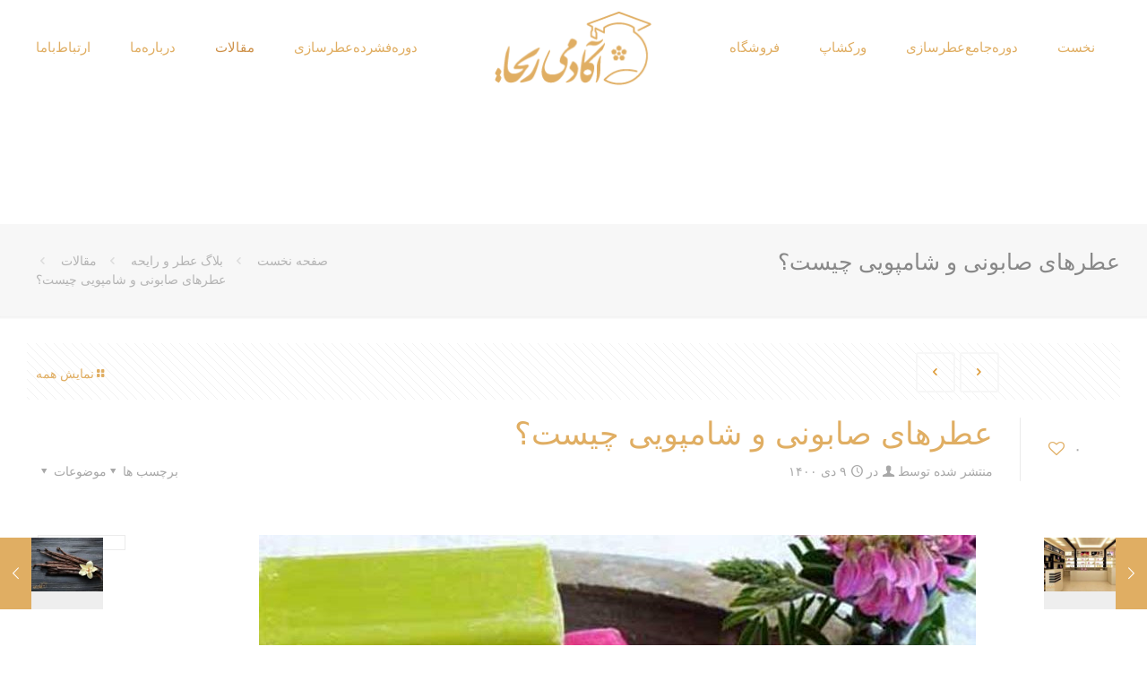

--- FILE ---
content_type: text/html; charset=UTF-8
request_url: https://reeha.ir/%D8%B9%D8%B7%D8%B1%D9%87%D8%A7%DB%8C-%D8%B5%D8%A7%D8%A8%D9%88%D9%86%DB%8C-%D9%88-%D8%B4%D8%A7%D9%85%D9%BE%D9%88%DB%8C%DB%8C-%DA%86%DB%8C%D8%B3%D8%AA%D8%9F/
body_size: 205811
content:
<!DOCTYPE html>
<html dir="rtl" lang="fa-IR" class="no-js " itemscope itemtype="https://schema.org/Article" >

<head>

<meta charset="UTF-8" />
<script type="text/javascript" id="lpData">
/* <![CDATA[ */
var lpData = {"site_url":"https:\/\/reeha.ir","user_id":"0","theme":"betheme","lp_rest_url":"https:\/\/reeha.ir\/wp-json\/","nonce":"58e5f18325","is_course_archive":"","courses_url":"https:\/\/reeha.ir\/courses\/","urlParams":[],"lp_version":"4.3.2.3","lp_rest_load_ajax":"https:\/\/reeha.ir\/wp-json\/lp\/v1\/load_content_via_ajax\/","ajaxUrl":"https:\/\/reeha.ir\/wp-admin\/admin-ajax.php","lpAjaxUrl":"https:\/\/reeha.ir\/lp-ajax-handle","coverImageRatio":"5.16","toast":{"gravity":"bottom","position":"center","duration":3000,"close":1,"stopOnFocus":1,"classPrefix":"lp-toast"},"i18n":[]};
/* ]]> */
</script>
<script type="text/javascript" id="lpSettingCourses">
/* <![CDATA[ */
var lpSettingCourses = {"lpArchiveLoadAjax":"1","lpArchiveNoLoadAjaxFirst":"0","lpArchivePaginationType":"","noLoadCoursesJs":"0"};
/* ]]> */
</script>
		<style id="learn-press-custom-css">
			:root {
				--lp-container-max-width: 1290px;
				--lp-cotainer-padding: 1rem;
				--lp-primary-color: #ffb606;
				--lp-secondary-color: #442e66;
			}
		</style>
		<meta name="description" content="آکادمی کارآفرینی عطر ریحا ، مدرسه عطرسازی ریحا"/>
<meta name="keywords" content="عطرسازی , مدرسه عطر , مدرسه عطرسازی , آموزش عطرسازی , عطر سازی , مدرسه عطر سازی , آموزش عطر سازی"/>
<meta property="og:image" content="https://reeha.ir/wp-content/uploads/2021/08/Reeha-Logo-85-180-22-22.png"/>
<meta property="og:url" content="https://reeha.ir/%D8%B9%D8%B7%D8%B1%D9%87%D8%A7%DB%8C-%D8%B5%D8%A7%D8%A8%D9%88%D9%86%DB%8C-%D9%88-%D8%B4%D8%A7%D9%85%D9%BE%D9%88%DB%8C%DB%8C-%DA%86%DB%8C%D8%B3%D8%AA%D8%9F/"/>
<meta property="og:type" content="article"/>
<meta property="og:title" content="عطرهای صابونی و شامپویی چیست؟"/>
<meta property="og:description" content="رایحه های صابونی اصطلاحی ست که درباره بسیاری از عطرها کاربرد دارد و همچون سایر گروه های بویایی هوادارن و مخالفان خود را دارد .این سبک رایحه در حدود قرن ۱۹ کشف شد و به خانواده عطرها ملحق گردید . این عطرها عموماً به […]"/>
<link rel="alternate" hreflang="fa-IR" href="https://reeha.ir/%D8%B9%D8%B7%D8%B1%D9%87%D8%A7%DB%8C-%D8%B5%D8%A7%D8%A8%D9%88%D9%86%DB%8C-%D9%88-%D8%B4%D8%A7%D9%85%D9%BE%D9%88%DB%8C%DB%8C-%DA%86%DB%8C%D8%B3%D8%AA%D8%9F/"/>
<meta name='robots' content='index, follow, max-image-preview:large, max-snippet:-1, max-video-preview:-1' />
<meta name="format-detection" content="telephone=no">
<meta name="viewport" content="width=device-width, initial-scale=1, maximum-scale=1" />
<link rel="shortcut icon" href="https://reeha.ir/wp-content/uploads/2021/08/Reeha-64-64.png" type="image/x-icon" />

	<!-- This site is optimized with the Yoast SEO Premium plugin v20.9 (Yoast SEO v26.6) - https://yoast.com/wordpress/plugins/seo/ -->
	<title>عطرهای صابونی و شامپویی چیست؟ - آکادمی کارآفرینی عطر ریحا</title>
	<link rel="canonical" href="https://reeha.ir/عطرهای-صابونی-و-شامپویی-چیست؟/" />
	<meta property="og:locale" content="fa_IR" />
	<meta property="og:type" content="article" />
	<meta property="og:title" content="عطرهای صابونی و شامپویی چیست؟" />
	<meta property="og:description" content="رایحه های صابونی اصطلاحی ست که درباره بسیاری از عطرها کاربرد دارد و همچون سایر گروه های بویایی هوادارن و مخالفان خود را دارد .این سبک رایحه در حدود قرن ۱۹ کشف شد و به خانواده عطرها ملحق گردید . این عطرها عموماً به […]" />
	<meta property="og:url" content="https://reeha.ir/عطرهای-صابونی-و-شامپویی-چیست؟/" />
	<meta property="og:site_name" content="آکادمی کارآفرینی عطر ریحا" />
	<meta property="article:published_time" content="2021-12-29T22:16:22+00:00" />
	<meta property="article:modified_time" content="2021-12-29T22:16:26+00:00" />
	<meta property="og:image" content="https://reeha.ir/wp-content/uploads/2021/12/53-1.jpg" />
	<meta property="og:image:width" content="800" />
	<meta property="og:image:height" content="600" />
	<meta property="og:image:type" content="image/jpeg" />
	<meta name="twitter:card" content="summary_large_image" />
	<meta name="twitter:label1" content="نوشته‌شده بدست" />
	<meta name="twitter:data1" content="" />
	<meta name="twitter:label2" content="زمان تقریبی برای خواندن" />
	<meta name="twitter:data2" content="2 دقیقه" />
	<script type="application/ld+json" class="yoast-schema-graph">{"@context":"https://schema.org","@graph":[{"@type":"Article","@id":"https://reeha.ir/%d8%b9%d8%b7%d8%b1%d9%87%d8%a7%db%8c-%d8%b5%d8%a7%d8%a8%d9%88%d9%86%db%8c-%d9%88-%d8%b4%d8%a7%d9%85%d9%be%d9%88%db%8c%db%8c-%da%86%db%8c%d8%b3%d8%aa%d8%9f/#article","isPartOf":{"@id":"https://reeha.ir/%d8%b9%d8%b7%d8%b1%d9%87%d8%a7%db%8c-%d8%b5%d8%a7%d8%a8%d9%88%d9%86%db%8c-%d9%88-%d8%b4%d8%a7%d9%85%d9%be%d9%88%db%8c%db%8c-%da%86%db%8c%d8%b3%d8%aa%d8%9f/"},"author":{"name":"","@id":""},"headline":"عطرهای صابونی و شامپویی چیست؟","datePublished":"2021-12-29T22:16:22+00:00","dateModified":"2021-12-29T22:16:26+00:00","mainEntityOfPage":{"@id":"https://reeha.ir/%d8%b9%d8%b7%d8%b1%d9%87%d8%a7%db%8c-%d8%b5%d8%a7%d8%a8%d9%88%d9%86%db%8c-%d9%88-%d8%b4%d8%a7%d9%85%d9%be%d9%88%db%8c%db%8c-%da%86%db%8c%d8%b3%d8%aa%d8%9f/"},"wordCount":2,"commentCount":0,"publisher":{"@id":"https://reeha.ir/#organization"},"image":{"@id":"https://reeha.ir/%d8%b9%d8%b7%d8%b1%d9%87%d8%a7%db%8c-%d8%b5%d8%a7%d8%a8%d9%88%d9%86%db%8c-%d9%88-%d8%b4%d8%a7%d9%85%d9%be%d9%88%db%8c%db%8c-%da%86%db%8c%d8%b3%d8%aa%d8%9f/#primaryimage"},"thumbnailUrl":"https://reeha.ir/wp-content/uploads/2021/12/53-1.jpg","keywords":["آموزش","آموزش عطر","آموزش عطر سازی","آموزش عطرسازی","شامپو","صابون","عطر","عطر سازی","عطرسازی","عطرهای صابونی و شامپویی چیست؟","گروه بویایی","نت بویایی","نت های بویایی"],"articleSection":["مقالات"],"inLanguage":"fa-IR","potentialAction":[{"@type":"CommentAction","name":"Comment","target":["https://reeha.ir/%d8%b9%d8%b7%d8%b1%d9%87%d8%a7%db%8c-%d8%b5%d8%a7%d8%a8%d9%88%d9%86%db%8c-%d9%88-%d8%b4%d8%a7%d9%85%d9%be%d9%88%db%8c%db%8c-%da%86%db%8c%d8%b3%d8%aa%d8%9f/#respond"]}]},{"@type":"WebPage","@id":"https://reeha.ir/%d8%b9%d8%b7%d8%b1%d9%87%d8%a7%db%8c-%d8%b5%d8%a7%d8%a8%d9%88%d9%86%db%8c-%d9%88-%d8%b4%d8%a7%d9%85%d9%be%d9%88%db%8c%db%8c-%da%86%db%8c%d8%b3%d8%aa%d8%9f/","url":"https://reeha.ir/%d8%b9%d8%b7%d8%b1%d9%87%d8%a7%db%8c-%d8%b5%d8%a7%d8%a8%d9%88%d9%86%db%8c-%d9%88-%d8%b4%d8%a7%d9%85%d9%be%d9%88%db%8c%db%8c-%da%86%db%8c%d8%b3%d8%aa%d8%9f/","name":"عطرهای صابونی و شامپویی چیست؟ - آکادمی کارآفرینی عطر ریحا","isPartOf":{"@id":"https://reeha.ir/#website"},"primaryImageOfPage":{"@id":"https://reeha.ir/%d8%b9%d8%b7%d8%b1%d9%87%d8%a7%db%8c-%d8%b5%d8%a7%d8%a8%d9%88%d9%86%db%8c-%d9%88-%d8%b4%d8%a7%d9%85%d9%be%d9%88%db%8c%db%8c-%da%86%db%8c%d8%b3%d8%aa%d8%9f/#primaryimage"},"image":{"@id":"https://reeha.ir/%d8%b9%d8%b7%d8%b1%d9%87%d8%a7%db%8c-%d8%b5%d8%a7%d8%a8%d9%88%d9%86%db%8c-%d9%88-%d8%b4%d8%a7%d9%85%d9%be%d9%88%db%8c%db%8c-%da%86%db%8c%d8%b3%d8%aa%d8%9f/#primaryimage"},"thumbnailUrl":"https://reeha.ir/wp-content/uploads/2021/12/53-1.jpg","datePublished":"2021-12-29T22:16:22+00:00","dateModified":"2021-12-29T22:16:26+00:00","breadcrumb":{"@id":"https://reeha.ir/%d8%b9%d8%b7%d8%b1%d9%87%d8%a7%db%8c-%d8%b5%d8%a7%d8%a8%d9%88%d9%86%db%8c-%d9%88-%d8%b4%d8%a7%d9%85%d9%be%d9%88%db%8c%db%8c-%da%86%db%8c%d8%b3%d8%aa%d8%9f/#breadcrumb"},"inLanguage":"fa-IR","potentialAction":[{"@type":"ReadAction","target":["https://reeha.ir/%d8%b9%d8%b7%d8%b1%d9%87%d8%a7%db%8c-%d8%b5%d8%a7%d8%a8%d9%88%d9%86%db%8c-%d9%88-%d8%b4%d8%a7%d9%85%d9%be%d9%88%db%8c%db%8c-%da%86%db%8c%d8%b3%d8%aa%d8%9f/"]}]},{"@type":"ImageObject","inLanguage":"fa-IR","@id":"https://reeha.ir/%d8%b9%d8%b7%d8%b1%d9%87%d8%a7%db%8c-%d8%b5%d8%a7%d8%a8%d9%88%d9%86%db%8c-%d9%88-%d8%b4%d8%a7%d9%85%d9%be%d9%88%db%8c%db%8c-%da%86%db%8c%d8%b3%d8%aa%d8%9f/#primaryimage","url":"https://reeha.ir/wp-content/uploads/2021/12/53-1.jpg","contentUrl":"https://reeha.ir/wp-content/uploads/2021/12/53-1.jpg","width":800,"height":600,"caption":"عطرهای صابونی و شامپویی چیست؟"},{"@type":"BreadcrumbList","@id":"https://reeha.ir/%d8%b9%d8%b7%d8%b1%d9%87%d8%a7%db%8c-%d8%b5%d8%a7%d8%a8%d9%88%d9%86%db%8c-%d9%88-%d8%b4%d8%a7%d9%85%d9%be%d9%88%db%8c%db%8c-%da%86%db%8c%d8%b3%d8%aa%d8%9f/#breadcrumb","itemListElement":[{"@type":"ListItem","position":1,"name":"خانه","item":"https://reeha.ir/"},{"@type":"ListItem","position":2,"name":"بلاگ عطر و رایحه","item":"https://reeha.ir/blog/"},{"@type":"ListItem","position":3,"name":"عطرهای صابونی و شامپویی چیست؟"}]},{"@type":"WebSite","@id":"https://reeha.ir/#website","url":"https://reeha.ir/","name":"آکادمی کارآفرینی عطر ریحا","description":"آموزش دوره‌های عطرسازی با مدرک بین المللی عطر سازی","publisher":{"@id":"https://reeha.ir/#organization"},"alternateName":"آکادمی ریحا","potentialAction":[{"@type":"SearchAction","target":{"@type":"EntryPoint","urlTemplate":"https://reeha.ir/?s={search_term_string}"},"query-input":{"@type":"PropertyValueSpecification","valueRequired":true,"valueName":"search_term_string"}}],"inLanguage":"fa-IR"},{"@type":["Organization","Place"],"@id":"https://reeha.ir/#organization","name":"آکادمی کارآفرینی عطر ریحا","alternateName":"آکادمی ریحا","url":"https://reeha.ir/","logo":{"@id":"https://reeha.ir/%d8%b9%d8%b7%d8%b1%d9%87%d8%a7%db%8c-%d8%b5%d8%a7%d8%a8%d9%88%d9%86%db%8c-%d9%88-%d8%b4%d8%a7%d9%85%d9%be%d9%88%db%8c%db%8c-%da%86%db%8c%d8%b3%d8%aa%d8%9f/#local-main-organization-logo"},"image":{"@id":"https://reeha.ir/%d8%b9%d8%b7%d8%b1%d9%87%d8%a7%db%8c-%d8%b5%d8%a7%d8%a8%d9%88%d9%86%db%8c-%d9%88-%d8%b4%d8%a7%d9%85%d9%be%d9%88%db%8c%db%8c-%da%86%db%8c%d8%b3%d8%aa%d8%9f/#local-main-organization-logo"},"sameAs":["https://instagram.com/reeha_perfumery_academy"],"address":{"@id":"https://reeha.ir/%d8%b9%d8%b7%d8%b1%d9%87%d8%a7%db%8c-%d8%b5%d8%a7%d8%a8%d9%88%d9%86%db%8c-%d9%88-%d8%b4%d8%a7%d9%85%d9%be%d9%88%db%8c%db%8c-%da%86%db%8c%d8%b3%d8%aa%d8%9f/#local-main-place-address"},"geo":{"@type":"GeoCoordinates","latitude":"35.70357418825996","longitude":"51.37517155545602"},"telephone":["+982166562447"],"openingHoursSpecification":[{"@type":"OpeningHoursSpecification","dayOfWeek":["Saturday","Sunday","Monday","Tuesday","Wednesday","Thursday","Friday"],"opens":"09:00","closes":"17:00"}]},{"@type":"Person","@id":"","url":"https://reeha.ir/author/"},{"@type":"PostalAddress","@id":"https://reeha.ir/%d8%b9%d8%b7%d8%b1%d9%87%d8%a7%db%8c-%d8%b5%d8%a7%d8%a8%d9%88%d9%86%db%8c-%d9%88-%d8%b4%d8%a7%d9%85%d9%be%d9%88%db%8c%db%8c-%da%86%db%8c%d8%b3%d8%aa%d8%9f/#local-main-place-address","streetAddress":"تهران، خیابان آزادی، خیابان رودکی شمالی، کوچه صائب، پلاک 54 طبقه 3","addressLocality":"تهران","postalCode":"1467763115","addressRegion":"تهران","addressCountry":"IR"},{"@type":"ImageObject","inLanguage":"fa-IR","@id":"https://reeha.ir/%d8%b9%d8%b7%d8%b1%d9%87%d8%a7%db%8c-%d8%b5%d8%a7%d8%a8%d9%88%d9%86%db%8c-%d9%88-%d8%b4%d8%a7%d9%85%d9%be%d9%88%db%8c%db%8c-%da%86%db%8c%d8%b3%d8%aa%d8%9f/#local-main-organization-logo","url":"https://reeha.ir/wp-content/uploads/2021/08/Reeha-Logo-85-180-22-22.png","contentUrl":"https://reeha.ir/wp-content/uploads/2021/08/Reeha-Logo-85-180-22-22.png","width":181,"height":86,"caption":"آکادمی کارآفرینی عطر ریحا"}]}</script>
	<meta name="geo.placename" content="تهران" />
	<meta name="geo.position" content="35.70357418825996;51.37517155545602" />
	<meta name="geo.region" content="Iran - ایران" />
	<!-- / Yoast SEO Premium plugin. -->


<link rel='dns-prefetch' href='//fonts.googleapis.com' />
<link href='https://fonts.gstatic.com' crossorigin rel='preconnect' />
<link rel="alternate" type="application/rss+xml" title="آکادمی کارآفرینی عطر ریحا &raquo; خوراک" href="https://reeha.ir/feed/" />
<link rel="alternate" type="application/rss+xml" title="آکادمی کارآفرینی عطر ریحا &raquo; خوراک دیدگاه‌ها" href="https://reeha.ir/comments/feed/" />
<link rel="alternate" type="application/rss+xml" title="آکادمی کارآفرینی عطر ریحا &raquo; عطرهای صابونی و شامپویی چیست؟ خوراک دیدگاه‌ها" href="https://reeha.ir/%d8%b9%d8%b7%d8%b1%d9%87%d8%a7%db%8c-%d8%b5%d8%a7%d8%a8%d9%88%d9%86%db%8c-%d9%88-%d8%b4%d8%a7%d9%85%d9%be%d9%88%db%8c%db%8c-%da%86%db%8c%d8%b3%d8%aa%d8%9f/feed/" />
<link rel="alternate" title="oEmbed (JSON)" type="application/json+oembed" href="https://reeha.ir/wp-json/oembed/1.0/embed?url=https%3A%2F%2Freeha.ir%2F%25d8%25b9%25d8%25b7%25d8%25b1%25d9%2587%25d8%25a7%25db%258c-%25d8%25b5%25d8%25a7%25d8%25a8%25d9%2588%25d9%2586%25db%258c-%25d9%2588-%25d8%25b4%25d8%25a7%25d9%2585%25d9%25be%25d9%2588%25db%258c%25db%258c-%25da%2586%25db%258c%25d8%25b3%25d8%25aa%25d8%259f%2F" />
<link rel="alternate" title="oEmbed (XML)" type="text/xml+oembed" href="https://reeha.ir/wp-json/oembed/1.0/embed?url=https%3A%2F%2Freeha.ir%2F%25d8%25b9%25d8%25b7%25d8%25b1%25d9%2587%25d8%25a7%25db%258c-%25d8%25b5%25d8%25a7%25d8%25a8%25d9%2588%25d9%2586%25db%258c-%25d9%2588-%25d8%25b4%25d8%25a7%25d9%2585%25d9%25be%25d9%2588%25db%258c%25db%258c-%25da%2586%25db%258c%25d8%25b3%25d8%25aa%25d8%259f%2F&#038;format=xml" />
		<!-- This site uses the Google Analytics by ExactMetrics plugin v7.27.0 - Using Analytics tracking - https://www.exactmetrics.com/ -->
		<!-- Note: ExactMetrics is not currently configured on this site. The site owner needs to authenticate with Google Analytics in the ExactMetrics settings panel. -->
					<!-- No tracking code set -->
				<!-- / Google Analytics by ExactMetrics -->
		<style id='wp-img-auto-sizes-contain-inline-css' type='text/css'>
img:is([sizes=auto i],[sizes^="auto," i]){contain-intrinsic-size:3000px 1500px}
/*# sourceURL=wp-img-auto-sizes-contain-inline-css */
</style>
<style id='wp-emoji-styles-inline-css' type='text/css'>

	img.wp-smiley, img.emoji {
		display: inline !important;
		border: none !important;
		box-shadow: none !important;
		height: 1em !important;
		width: 1em !important;
		margin: 0 0.07em !important;
		vertical-align: -0.1em !important;
		background: none !important;
		padding: 0 !important;
	}
/*# sourceURL=wp-emoji-styles-inline-css */
</style>
<link rel='stylesheet' id='wp-block-library-rtl-css' href='https://reeha.ir/wp-includes/css/dist/block-library/style-rtl.min.css?ver=6.9' type='text/css' media='all' />
<style id='classic-theme-styles-inline-css' type='text/css'>
/*! This file is auto-generated */
.wp-block-button__link{color:#fff;background-color:#32373c;border-radius:9999px;box-shadow:none;text-decoration:none;padding:calc(.667em + 2px) calc(1.333em + 2px);font-size:1.125em}.wp-block-file__button{background:#32373c;color:#fff;text-decoration:none}
/*# sourceURL=/wp-includes/css/classic-themes.min.css */
</style>
<style id='wpsh-blocks-aparat-style-inline-css' type='text/css'>
.h_iframe-aparat_embed_frame{position:relative}.h_iframe-aparat_embed_frame .ratio{display:block;width:100%;height:auto}.h_iframe-aparat_embed_frame iframe{position:absolute;top:0;left:0;width:100%;height:100%}.wpsh-blocks_aparat{width:100%;clear:both;overflow:auto;display:block;position:relative;padding:30px 0}.wpsh-blocks_aparat_align_center .h_iframe-aparat_embed_frame{margin:0 auto}.wpsh-blocks_aparat_align_left .h_iframe-aparat_embed_frame{margin-right:30%}.wpsh-blocks_aparat_size_small .h_iframe-aparat_embed_frame{max-width:420px}.wpsh-blocks_aparat_size_big .h_iframe-aparat_embed_frame{max-width:720px}

/*# sourceURL=https://reeha.ir/wp-content/plugins/wp-shamsi/blocks/aparat/build/style-index.css */
</style>
<style id='wpsh-blocks-justify-style-inline-css' type='text/css'>
.wp-block-wpsh-blocks-justify,.wpsh-blocks_justify{text-align:justify !important}.wpsh-blocks_justify_ltr{direction:ltr !important}.wpsh-blocks_justify_rtl{direction:rtl !important}

/*# sourceURL=https://reeha.ir/wp-content/plugins/wp-shamsi/blocks/justify/build/style-index.css */
</style>
<style id='wpsh-blocks-shamsi-style-inline-css' type='text/css'>
.wpsh-blocks_shamsi_align_center{text-align:center !important}.wpsh-blocks_shamsi_align_right{text-align:right !important}.wpsh-blocks_shamsi_align_left{text-align:left !important}

/*# sourceURL=https://reeha.ir/wp-content/plugins/wp-shamsi/blocks/shamsi/build/style-index.css */
</style>
<style id='global-styles-inline-css' type='text/css'>
:root{--wp--preset--aspect-ratio--square: 1;--wp--preset--aspect-ratio--4-3: 4/3;--wp--preset--aspect-ratio--3-4: 3/4;--wp--preset--aspect-ratio--3-2: 3/2;--wp--preset--aspect-ratio--2-3: 2/3;--wp--preset--aspect-ratio--16-9: 16/9;--wp--preset--aspect-ratio--9-16: 9/16;--wp--preset--color--black: #000000;--wp--preset--color--cyan-bluish-gray: #abb8c3;--wp--preset--color--white: #ffffff;--wp--preset--color--pale-pink: #f78da7;--wp--preset--color--vivid-red: #cf2e2e;--wp--preset--color--luminous-vivid-orange: #ff6900;--wp--preset--color--luminous-vivid-amber: #fcb900;--wp--preset--color--light-green-cyan: #7bdcb5;--wp--preset--color--vivid-green-cyan: #00d084;--wp--preset--color--pale-cyan-blue: #8ed1fc;--wp--preset--color--vivid-cyan-blue: #0693e3;--wp--preset--color--vivid-purple: #9b51e0;--wp--preset--gradient--vivid-cyan-blue-to-vivid-purple: linear-gradient(135deg,rgb(6,147,227) 0%,rgb(155,81,224) 100%);--wp--preset--gradient--light-green-cyan-to-vivid-green-cyan: linear-gradient(135deg,rgb(122,220,180) 0%,rgb(0,208,130) 100%);--wp--preset--gradient--luminous-vivid-amber-to-luminous-vivid-orange: linear-gradient(135deg,rgb(252,185,0) 0%,rgb(255,105,0) 100%);--wp--preset--gradient--luminous-vivid-orange-to-vivid-red: linear-gradient(135deg,rgb(255,105,0) 0%,rgb(207,46,46) 100%);--wp--preset--gradient--very-light-gray-to-cyan-bluish-gray: linear-gradient(135deg,rgb(238,238,238) 0%,rgb(169,184,195) 100%);--wp--preset--gradient--cool-to-warm-spectrum: linear-gradient(135deg,rgb(74,234,220) 0%,rgb(151,120,209) 20%,rgb(207,42,186) 40%,rgb(238,44,130) 60%,rgb(251,105,98) 80%,rgb(254,248,76) 100%);--wp--preset--gradient--blush-light-purple: linear-gradient(135deg,rgb(255,206,236) 0%,rgb(152,150,240) 100%);--wp--preset--gradient--blush-bordeaux: linear-gradient(135deg,rgb(254,205,165) 0%,rgb(254,45,45) 50%,rgb(107,0,62) 100%);--wp--preset--gradient--luminous-dusk: linear-gradient(135deg,rgb(255,203,112) 0%,rgb(199,81,192) 50%,rgb(65,88,208) 100%);--wp--preset--gradient--pale-ocean: linear-gradient(135deg,rgb(255,245,203) 0%,rgb(182,227,212) 50%,rgb(51,167,181) 100%);--wp--preset--gradient--electric-grass: linear-gradient(135deg,rgb(202,248,128) 0%,rgb(113,206,126) 100%);--wp--preset--gradient--midnight: linear-gradient(135deg,rgb(2,3,129) 0%,rgb(40,116,252) 100%);--wp--preset--font-size--small: 13px;--wp--preset--font-size--medium: 20px;--wp--preset--font-size--large: 36px;--wp--preset--font-size--x-large: 42px;--wp--preset--spacing--20: 0.44rem;--wp--preset--spacing--30: 0.67rem;--wp--preset--spacing--40: 1rem;--wp--preset--spacing--50: 1.5rem;--wp--preset--spacing--60: 2.25rem;--wp--preset--spacing--70: 3.38rem;--wp--preset--spacing--80: 5.06rem;--wp--preset--shadow--natural: 6px 6px 9px rgba(0, 0, 0, 0.2);--wp--preset--shadow--deep: 12px 12px 50px rgba(0, 0, 0, 0.4);--wp--preset--shadow--sharp: 6px 6px 0px rgba(0, 0, 0, 0.2);--wp--preset--shadow--outlined: 6px 6px 0px -3px rgb(255, 255, 255), 6px 6px rgb(0, 0, 0);--wp--preset--shadow--crisp: 6px 6px 0px rgb(0, 0, 0);}:where(.is-layout-flex){gap: 0.5em;}:where(.is-layout-grid){gap: 0.5em;}body .is-layout-flex{display: flex;}.is-layout-flex{flex-wrap: wrap;align-items: center;}.is-layout-flex > :is(*, div){margin: 0;}body .is-layout-grid{display: grid;}.is-layout-grid > :is(*, div){margin: 0;}:where(.wp-block-columns.is-layout-flex){gap: 2em;}:where(.wp-block-columns.is-layout-grid){gap: 2em;}:where(.wp-block-post-template.is-layout-flex){gap: 1.25em;}:where(.wp-block-post-template.is-layout-grid){gap: 1.25em;}.has-black-color{color: var(--wp--preset--color--black) !important;}.has-cyan-bluish-gray-color{color: var(--wp--preset--color--cyan-bluish-gray) !important;}.has-white-color{color: var(--wp--preset--color--white) !important;}.has-pale-pink-color{color: var(--wp--preset--color--pale-pink) !important;}.has-vivid-red-color{color: var(--wp--preset--color--vivid-red) !important;}.has-luminous-vivid-orange-color{color: var(--wp--preset--color--luminous-vivid-orange) !important;}.has-luminous-vivid-amber-color{color: var(--wp--preset--color--luminous-vivid-amber) !important;}.has-light-green-cyan-color{color: var(--wp--preset--color--light-green-cyan) !important;}.has-vivid-green-cyan-color{color: var(--wp--preset--color--vivid-green-cyan) !important;}.has-pale-cyan-blue-color{color: var(--wp--preset--color--pale-cyan-blue) !important;}.has-vivid-cyan-blue-color{color: var(--wp--preset--color--vivid-cyan-blue) !important;}.has-vivid-purple-color{color: var(--wp--preset--color--vivid-purple) !important;}.has-black-background-color{background-color: var(--wp--preset--color--black) !important;}.has-cyan-bluish-gray-background-color{background-color: var(--wp--preset--color--cyan-bluish-gray) !important;}.has-white-background-color{background-color: var(--wp--preset--color--white) !important;}.has-pale-pink-background-color{background-color: var(--wp--preset--color--pale-pink) !important;}.has-vivid-red-background-color{background-color: var(--wp--preset--color--vivid-red) !important;}.has-luminous-vivid-orange-background-color{background-color: var(--wp--preset--color--luminous-vivid-orange) !important;}.has-luminous-vivid-amber-background-color{background-color: var(--wp--preset--color--luminous-vivid-amber) !important;}.has-light-green-cyan-background-color{background-color: var(--wp--preset--color--light-green-cyan) !important;}.has-vivid-green-cyan-background-color{background-color: var(--wp--preset--color--vivid-green-cyan) !important;}.has-pale-cyan-blue-background-color{background-color: var(--wp--preset--color--pale-cyan-blue) !important;}.has-vivid-cyan-blue-background-color{background-color: var(--wp--preset--color--vivid-cyan-blue) !important;}.has-vivid-purple-background-color{background-color: var(--wp--preset--color--vivid-purple) !important;}.has-black-border-color{border-color: var(--wp--preset--color--black) !important;}.has-cyan-bluish-gray-border-color{border-color: var(--wp--preset--color--cyan-bluish-gray) !important;}.has-white-border-color{border-color: var(--wp--preset--color--white) !important;}.has-pale-pink-border-color{border-color: var(--wp--preset--color--pale-pink) !important;}.has-vivid-red-border-color{border-color: var(--wp--preset--color--vivid-red) !important;}.has-luminous-vivid-orange-border-color{border-color: var(--wp--preset--color--luminous-vivid-orange) !important;}.has-luminous-vivid-amber-border-color{border-color: var(--wp--preset--color--luminous-vivid-amber) !important;}.has-light-green-cyan-border-color{border-color: var(--wp--preset--color--light-green-cyan) !important;}.has-vivid-green-cyan-border-color{border-color: var(--wp--preset--color--vivid-green-cyan) !important;}.has-pale-cyan-blue-border-color{border-color: var(--wp--preset--color--pale-cyan-blue) !important;}.has-vivid-cyan-blue-border-color{border-color: var(--wp--preset--color--vivid-cyan-blue) !important;}.has-vivid-purple-border-color{border-color: var(--wp--preset--color--vivid-purple) !important;}.has-vivid-cyan-blue-to-vivid-purple-gradient-background{background: var(--wp--preset--gradient--vivid-cyan-blue-to-vivid-purple) !important;}.has-light-green-cyan-to-vivid-green-cyan-gradient-background{background: var(--wp--preset--gradient--light-green-cyan-to-vivid-green-cyan) !important;}.has-luminous-vivid-amber-to-luminous-vivid-orange-gradient-background{background: var(--wp--preset--gradient--luminous-vivid-amber-to-luminous-vivid-orange) !important;}.has-luminous-vivid-orange-to-vivid-red-gradient-background{background: var(--wp--preset--gradient--luminous-vivid-orange-to-vivid-red) !important;}.has-very-light-gray-to-cyan-bluish-gray-gradient-background{background: var(--wp--preset--gradient--very-light-gray-to-cyan-bluish-gray) !important;}.has-cool-to-warm-spectrum-gradient-background{background: var(--wp--preset--gradient--cool-to-warm-spectrum) !important;}.has-blush-light-purple-gradient-background{background: var(--wp--preset--gradient--blush-light-purple) !important;}.has-blush-bordeaux-gradient-background{background: var(--wp--preset--gradient--blush-bordeaux) !important;}.has-luminous-dusk-gradient-background{background: var(--wp--preset--gradient--luminous-dusk) !important;}.has-pale-ocean-gradient-background{background: var(--wp--preset--gradient--pale-ocean) !important;}.has-electric-grass-gradient-background{background: var(--wp--preset--gradient--electric-grass) !important;}.has-midnight-gradient-background{background: var(--wp--preset--gradient--midnight) !important;}.has-small-font-size{font-size: var(--wp--preset--font-size--small) !important;}.has-medium-font-size{font-size: var(--wp--preset--font-size--medium) !important;}.has-large-font-size{font-size: var(--wp--preset--font-size--large) !important;}.has-x-large-font-size{font-size: var(--wp--preset--font-size--x-large) !important;}
:where(.wp-block-post-template.is-layout-flex){gap: 1.25em;}:where(.wp-block-post-template.is-layout-grid){gap: 1.25em;}
:where(.wp-block-term-template.is-layout-flex){gap: 1.25em;}:where(.wp-block-term-template.is-layout-grid){gap: 1.25em;}
:where(.wp-block-columns.is-layout-flex){gap: 2em;}:where(.wp-block-columns.is-layout-grid){gap: 2em;}
:root :where(.wp-block-pullquote){font-size: 1.5em;line-height: 1.6;}
/*# sourceURL=global-styles-inline-css */
</style>
<link rel='stylesheet' id='contact-form-7-css' href='https://reeha.ir/wp-content/plugins/contact-form-7/includes/css/styles.css?ver=6.1.4' type='text/css' media='all' />
<link rel='stylesheet' id='contact-form-7-rtl-css' href='https://reeha.ir/wp-content/plugins/contact-form-7/includes/css/styles-rtl.css?ver=6.1.4' type='text/css' media='all' />
<link rel='stylesheet' id='woocommerce-layout-rtl-css' href='https://reeha.ir/wp-content/plugins/woocommerce/assets/css/woocommerce-layout-rtl.css?ver=10.4.3' type='text/css' media='all' />
<link rel='stylesheet' id='woocommerce-smallscreen-rtl-css' href='https://reeha.ir/wp-content/plugins/woocommerce/assets/css/woocommerce-smallscreen-rtl.css?ver=10.4.3' type='text/css' media='only screen and (max-width: 768px)' />
<link rel='stylesheet' id='woocommerce-general-rtl-css' href='https://reeha.ir/wp-content/plugins/woocommerce/assets/css/woocommerce-rtl.css?ver=10.4.3' type='text/css' media='all' />
<style id='woocommerce-inline-inline-css' type='text/css'>
.woocommerce form .form-row .required { visibility: visible; }
/*# sourceURL=woocommerce-inline-inline-css */
</style>
<link rel='stylesheet' id='wp-aparat-css' href='https://reeha.ir/wp-content/plugins/wp-aparat/assets/css/wp-aparat.min.css?ver=2.2.4' type='text/css' media='all' />
<link rel='stylesheet' id='mfn-be-css' href='https://reeha.ir/wp-content/themes/betheme/css/be.css?ver=27.3.9' type='text/css' media='all' />
<link rel='stylesheet' id='mfn-animations-css' href='https://reeha.ir/wp-content/themes/betheme/assets/animations/animations.min.css?ver=27.3.9' type='text/css' media='all' />
<link rel='stylesheet' id='mfn-font-awesome-css' href='https://reeha.ir/wp-content/themes/betheme/fonts/fontawesome/fontawesome.css?ver=27.3.9' type='text/css' media='all' />
<link rel='stylesheet' id='mfn-jplayer-css' href='https://reeha.ir/wp-content/themes/betheme/assets/jplayer/css/jplayer.blue.monday.min.css?ver=27.3.9' type='text/css' media='all' />
<link rel='stylesheet' id='mfn-responsive-css' href='https://reeha.ir/wp-content/themes/betheme/css/responsive.css?ver=27.3.9' type='text/css' media='all' />
<link rel='stylesheet' id='mfn-fonts-css' href='https://fonts.googleapis.com/css?family=IRANSansWeb%28FaNum%29%3A1%2C300%2C400%2C400italic%2C700%2C700italic%7CIRANSansWeb%28FaNum%29_Bold%3A1%2C300%2C400%2C400italic%2C700%2C700italic&#038;display=swap&#038;ver=6.9' type='text/css' media='all' />
<link rel='stylesheet' id='mfn-woo-css' href='https://reeha.ir/wp-content/themes/betheme/css/woocommerce.css?ver=27.3.9' type='text/css' media='all' />
<style id='mfn-dynamic-inline-css' type='text/css'>
#Footer{background-image:url(https://reeha.ir/wp-content/uploads/2016/04/home_perfume_sectionbg1.png);background-repeat:repeat;background-position:center top}
html{background-color:#ffffff}#Wrapper,#Content,.mfn-popup .mfn-popup-content,.mfn-off-canvas-sidebar .mfn-off-canvas-content-wrapper,.mfn-cart-holder,.mfn-header-login,#Top_bar .search_wrapper,#Top_bar .top_bar_right .mfn-live-search-box,.column_livesearch .mfn-live-search-wrapper,.column_livesearch .mfn-live-search-box{background-color:#ffffff}.layout-boxed.mfn-bebuilder-header.mfn-ui #Wrapper .mfn-only-sample-content{background-color:#ffffff}body:not(.template-slider) #Header{min-height:250px}body.header-below:not(.template-slider) #Header{padding-top:250px}#Footer .widgets_wrapper{padding:60px 0 10px}.elementor-page.elementor-default #Content .the_content .section_wrapper{max-width:100%}.elementor-page.elementor-default #Content .section.the_content{width:100%}.elementor-page.elementor-default #Content .section_wrapper .the_content_wrapper{margin-left:0;margin-right:0;width:100%}body,button,span.date_label,.timeline_items li h3 span,input[type="submit"],input[type="reset"],input[type="button"],input[type="date"],input[type="text"],input[type="password"],input[type="tel"],input[type="email"],input[type="url"],textarea,select,.offer_li .title h3,.mfn-menu-item-megamenu{font-family:"IRANSansWeb(FaNum)",-apple-system,BlinkMacSystemFont,"Segoe UI",Roboto,Oxygen-Sans,Ubuntu,Cantarell,"Helvetica Neue",sans-serif}#menu > ul > li > a,a.action_button,#overlay-menu ul li a{font-family:"IRANSansWeb(FaNum)_Bold",-apple-system,BlinkMacSystemFont,"Segoe UI",Roboto,Oxygen-Sans,Ubuntu,Cantarell,"Helvetica Neue",sans-serif}#Subheader .title{font-family:"IRANSansWeb(FaNum)_Bold",-apple-system,BlinkMacSystemFont,"Segoe UI",Roboto,Oxygen-Sans,Ubuntu,Cantarell,"Helvetica Neue",sans-serif}h1,h2,h3,h4,.text-logo #logo{font-family:"IRANSansWeb(FaNum)_Bold",-apple-system,BlinkMacSystemFont,"Segoe UI",Roboto,Oxygen-Sans,Ubuntu,Cantarell,"Helvetica Neue",sans-serif}h5,h6{font-family:"IRANSansWeb(FaNum)",-apple-system,BlinkMacSystemFont,"Segoe UI",Roboto,Oxygen-Sans,Ubuntu,Cantarell,"Helvetica Neue",sans-serif}blockquote{font-family:"IRANSansWeb(FaNum)_Bold",-apple-system,BlinkMacSystemFont,"Segoe UI",Roboto,Oxygen-Sans,Ubuntu,Cantarell,"Helvetica Neue",sans-serif}.chart_box .chart .num,.counter .desc_wrapper .number-wrapper,.how_it_works .image .number,.pricing-box .plan-header .price,.quick_fact .number-wrapper,.woocommerce .product div.entry-summary .price{font-family:"IRANSansWeb(FaNum)",-apple-system,BlinkMacSystemFont,"Segoe UI",Roboto,Oxygen-Sans,Ubuntu,Cantarell,"Helvetica Neue",sans-serif}body,.mfn-menu-item-megamenu{font-size:14px;line-height:21px;font-weight:400;letter-spacing:0px}.big{font-size:17px;line-height:30px;font-weight:400;letter-spacing:0px}#menu > ul > li > a,a.action_button,#overlay-menu ul li a{font-size:15px;font-weight:400;letter-spacing:0px}#overlay-menu ul li a{line-height:22.5px}#Subheader .title{font-size:25px;line-height:25px;font-weight:400;letter-spacing:0px}h1,.text-logo #logo{font-size:34px;line-height:34px;font-weight:400;letter-spacing:0px}h2{font-size:32px;line-height:34px;font-weight:400;letter-spacing:0px}h3,.woocommerce ul.products li.product h3,.woocommerce #customer_login h2{font-size:30px;line-height:32px;font-weight:400;letter-spacing:0px}h4,.woocommerce .woocommerce-order-details__title,.woocommerce .wc-bacs-bank-details-heading,.woocommerce .woocommerce-customer-details h2{font-size:22px;line-height:26px;font-weight:400;letter-spacing:0px}h5{font-size:18px;line-height:22px;font-weight:400;letter-spacing:0px}h6{font-size:14px;line-height:19px;font-weight:400;letter-spacing:0px}#Intro .intro-title{font-size:70px;line-height:70px;font-weight:400;letter-spacing:0px}@media only screen and (min-width:768px) and (max-width:959px){body,.mfn-menu-item-megamenu{font-size:13px;line-height:19px;font-weight:400;letter-spacing:0px}.big{font-size:14px;line-height:26px;font-weight:400;letter-spacing:0px}#menu > ul > li > a,a.action_button,#overlay-menu ul li a{font-size:13px;font-weight:400;letter-spacing:0px}#overlay-menu ul li a{line-height:19.5px}#Subheader .title{font-size:21px;line-height:21px;font-weight:400;letter-spacing:0px}h1,.text-logo #logo{font-size:29px;line-height:29px;font-weight:400;letter-spacing:0px}h2{font-size:27px;line-height:29px;font-weight:400;letter-spacing:0px}h3,.woocommerce ul.products li.product h3,.woocommerce #customer_login h2{font-size:26px;line-height:27px;font-weight:400;letter-spacing:0px}h4,.woocommerce .woocommerce-order-details__title,.woocommerce .wc-bacs-bank-details-heading,.woocommerce .woocommerce-customer-details h2{font-size:19px;line-height:22px;font-weight:400;letter-spacing:0px}h5{font-size:15px;line-height:19px;font-weight:400;letter-spacing:0px}h6{font-size:13px;line-height:19px;font-weight:400;letter-spacing:0px}#Intro .intro-title{font-size:60px;line-height:60px;font-weight:400;letter-spacing:0px}blockquote{font-size:15px}.chart_box .chart .num{font-size:45px;line-height:45px}.counter .desc_wrapper .number-wrapper{font-size:45px;line-height:45px}.counter .desc_wrapper .title{font-size:14px;line-height:18px}.faq .question .title{font-size:14px}.fancy_heading .title{font-size:38px;line-height:38px}.offer .offer_li .desc_wrapper .title h3{font-size:32px;line-height:32px}.offer_thumb_ul li.offer_thumb_li .desc_wrapper .title h3{font-size:32px;line-height:32px}.pricing-box .plan-header h2{font-size:27px;line-height:27px}.pricing-box .plan-header .price > span{font-size:40px;line-height:40px}.pricing-box .plan-header .price sup.currency{font-size:18px;line-height:18px}.pricing-box .plan-header .price sup.period{font-size:14px;line-height:14px}.quick_fact .number-wrapper{font-size:80px;line-height:80px}.trailer_box .desc h2{font-size:27px;line-height:27px}.widget > h3{font-size:17px;line-height:20px}}@media only screen and (min-width:480px) and (max-width:767px){body,.mfn-menu-item-megamenu{font-size:13px;line-height:19px;font-weight:400;letter-spacing:0px}.big{font-size:13px;line-height:23px;font-weight:400;letter-spacing:0px}#menu > ul > li > a,a.action_button,#overlay-menu ul li a{font-size:13px;font-weight:400;letter-spacing:0px}#overlay-menu ul li a{line-height:19.5px}#Subheader .title{font-size:19px;line-height:19px;font-weight:400;letter-spacing:0px}h1,.text-logo #logo{font-size:26px;line-height:26px;font-weight:400;letter-spacing:0px}h2{font-size:24px;line-height:26px;font-weight:400;letter-spacing:0px}h3,.woocommerce ul.products li.product h3,.woocommerce #customer_login h2{font-size:23px;line-height:24px;font-weight:400;letter-spacing:0px}h4,.woocommerce .woocommerce-order-details__title,.woocommerce .wc-bacs-bank-details-heading,.woocommerce .woocommerce-customer-details h2{font-size:17px;line-height:20px;font-weight:400;letter-spacing:0px}h5{font-size:14px;line-height:19px;font-weight:400;letter-spacing:0px}h6{font-size:13px;line-height:19px;font-weight:400;letter-spacing:0px}#Intro .intro-title{font-size:53px;line-height:53px;font-weight:400;letter-spacing:0px}blockquote{font-size:14px}.chart_box .chart .num{font-size:40px;line-height:40px}.counter .desc_wrapper .number-wrapper{font-size:40px;line-height:40px}.counter .desc_wrapper .title{font-size:13px;line-height:16px}.faq .question .title{font-size:13px}.fancy_heading .title{font-size:34px;line-height:34px}.offer .offer_li .desc_wrapper .title h3{font-size:28px;line-height:28px}.offer_thumb_ul li.offer_thumb_li .desc_wrapper .title h3{font-size:28px;line-height:28px}.pricing-box .plan-header h2{font-size:24px;line-height:24px}.pricing-box .plan-header .price > span{font-size:34px;line-height:34px}.pricing-box .plan-header .price sup.currency{font-size:16px;line-height:16px}.pricing-box .plan-header .price sup.period{font-size:13px;line-height:13px}.quick_fact .number-wrapper{font-size:70px;line-height:70px}.trailer_box .desc h2{font-size:24px;line-height:24px}.widget > h3{font-size:16px;line-height:19px}}@media only screen and (max-width:479px){body,.mfn-menu-item-megamenu{font-size:13px;line-height:19px;font-weight:400;letter-spacing:0px}.big{font-size:13px;line-height:19px;font-weight:400;letter-spacing:0px}#menu > ul > li > a,a.action_button,#overlay-menu ul li a{font-size:13px;font-weight:400;letter-spacing:0px}#overlay-menu ul li a{line-height:19.5px}#Subheader .title{font-size:15px;line-height:19px;font-weight:400;letter-spacing:0px}h1,.text-logo #logo{font-size:20px;line-height:20px;font-weight:400;letter-spacing:0px}h2{font-size:19px;line-height:20px;font-weight:400;letter-spacing:0px}h3,.woocommerce ul.products li.product h3,.woocommerce #customer_login h2{font-size:18px;line-height:19px;font-weight:400;letter-spacing:0px}h4,.woocommerce .woocommerce-order-details__title,.woocommerce .wc-bacs-bank-details-heading,.woocommerce .woocommerce-customer-details h2{font-size:13px;line-height:19px;font-weight:400;letter-spacing:0px}h5{font-size:13px;line-height:19px;font-weight:400;letter-spacing:0px}h6{font-size:13px;line-height:19px;font-weight:400;letter-spacing:0px}#Intro .intro-title{font-size:42px;line-height:42px;font-weight:400;letter-spacing:0px}blockquote{font-size:13px}.chart_box .chart .num{font-size:35px;line-height:35px}.counter .desc_wrapper .number-wrapper{font-size:35px;line-height:35px}.counter .desc_wrapper .title{font-size:13px;line-height:26px}.faq .question .title{font-size:13px}.fancy_heading .title{font-size:30px;line-height:30px}.offer .offer_li .desc_wrapper .title h3{font-size:26px;line-height:26px}.offer_thumb_ul li.offer_thumb_li .desc_wrapper .title h3{font-size:26px;line-height:26px}.pricing-box .plan-header h2{font-size:21px;line-height:21px}.pricing-box .plan-header .price > span{font-size:32px;line-height:32px}.pricing-box .plan-header .price sup.currency{font-size:14px;line-height:14px}.pricing-box .plan-header .price sup.period{font-size:13px;line-height:13px}.quick_fact .number-wrapper{font-size:60px;line-height:60px}.trailer_box .desc h2{font-size:21px;line-height:21px}.widget > h3{font-size:15px;line-height:18px}}.with_aside .sidebar.columns{width:23%}.with_aside .sections_group{width:77%}.aside_both .sidebar.columns{width:18%}.aside_both .sidebar.sidebar-1{margin-left:-82%}.aside_both .sections_group{width:64%;margin-left:18%}@media only screen and (min-width:1240px){#Wrapper,.with_aside .content_wrapper{max-width:1240px}body.layout-boxed.mfn-header-scrolled .mfn-header-tmpl.mfn-sticky-layout-width{max-width:1240px;left:0;right:0;margin-left:auto;margin-right:auto}body.layout-boxed:not(.mfn-header-scrolled) .mfn-header-tmpl.mfn-header-layout-width,body.layout-boxed .mfn-header-tmpl.mfn-header-layout-width:not(.mfn-hasSticky){max-width:1240px;left:0;right:0;margin-left:auto;margin-right:auto}body.layout-boxed.mfn-bebuilder-header.mfn-ui .mfn-only-sample-content{max-width:1240px;margin-left:auto;margin-right:auto}.section_wrapper,.container{max-width:1220px}.layout-boxed.header-boxed #Top_bar.is-sticky{max-width:1240px}}@media only screen and (max-width:767px){#Wrapper{max-width:calc(100% - 67px)}.content_wrapper .section_wrapper,.container,.four.columns .widget-area{max-width:770px !important;padding-left:33px;padding-right:33px}}  .button-default .button,.button-flat .button,.button-round .button{background-color:#f7f7f7;color:#dd9933}.button-stroke .button{border-color:#f7f7f7;color:#dd9933}.button-stroke .button:hover{background-color:#f7f7f7;color:#fff}.button-default .button_theme,.button-default button,.button-default input[type="button"],.button-default input[type="reset"],.button-default input[type="submit"],.button-flat .button_theme,.button-flat button,.button-flat input[type="button"],.button-flat input[type="reset"],.button-flat input[type="submit"],.button-round .button_theme,.button-round button,.button-round input[type="button"],.button-round input[type="reset"],.button-round input[type="submit"],.woocommerce #respond input#submit,.woocommerce a.button:not(.default),.woocommerce button.button,.woocommerce input.button,.woocommerce #respond input#submit:hover,.woocommerce a.button:hover,.woocommerce button.button:hover,.woocommerce input.button:hover{color:#ffffff}.button-default #respond input#submit.alt.disabled,.button-default #respond input#submit.alt.disabled:hover,.button-default #respond input#submit.alt:disabled,.button-default #respond input#submit.alt:disabled:hover,.button-default #respond input#submit.alt:disabled[disabled],.button-default #respond input#submit.alt:disabled[disabled]:hover,.button-default a.button.alt.disabled,.button-default a.button.alt.disabled:hover,.button-default a.button.alt:disabled,.button-default a.button.alt:disabled:hover,.button-default a.button.alt:disabled[disabled],.button-default a.button.alt:disabled[disabled]:hover,.button-default button.button.alt.disabled,.button-default button.button.alt.disabled:hover,.button-default button.button.alt:disabled,.button-default button.button.alt:disabled:hover,.button-default button.button.alt:disabled[disabled],.button-default button.button.alt:disabled[disabled]:hover,.button-default input.button.alt.disabled,.button-default input.button.alt.disabled:hover,.button-default input.button.alt:disabled,.button-default input.button.alt:disabled:hover,.button-default input.button.alt:disabled[disabled],.button-default input.button.alt:disabled[disabled]:hover,.button-default #respond input#submit.alt,.button-default a.button.alt,.button-default button.button.alt,.button-default input.button.alt,.button-default #respond input#submit.alt:hover,.button-default a.button.alt:hover,.button-default button.button.alt:hover,.button-default input.button.alt:hover,.button-flat #respond input#submit.alt.disabled,.button-flat #respond input#submit.alt.disabled:hover,.button-flat #respond input#submit.alt:disabled,.button-flat #respond input#submit.alt:disabled:hover,.button-flat #respond input#submit.alt:disabled[disabled],.button-flat #respond input#submit.alt:disabled[disabled]:hover,.button-flat a.button.alt.disabled,.button-flat a.button.alt.disabled:hover,.button-flat a.button.alt:disabled,.button-flat a.button.alt:disabled:hover,.button-flat a.button.alt:disabled[disabled],.button-flat a.button.alt:disabled[disabled]:hover,.button-flat button.button.alt.disabled,.button-flat button.button.alt.disabled:hover,.button-flat button.button.alt:disabled,.button-flat button.button.alt:disabled:hover,.button-flat button.button.alt:disabled[disabled],.button-flat button.button.alt:disabled[disabled]:hover,.button-flat input.button.alt.disabled,.button-flat input.button.alt.disabled:hover,.button-flat input.button.alt:disabled,.button-flat input.button.alt:disabled:hover,.button-flat input.button.alt:disabled[disabled],.button-flat input.button.alt:disabled[disabled]:hover,.button-flat #respond input#submit.alt,.button-flat a.button.alt,.button-flat button.button.alt,.button-flat input.button.alt,.button-flat #respond input#submit.alt:hover,.button-flat a.button.alt:hover,.button-flat button.button.alt:hover,.button-flat input.button.alt:hover,.button-round #respond input#submit.alt.disabled,.button-round #respond input#submit.alt.disabled:hover,.button-round #respond input#submit.alt:disabled,.button-round #respond input#submit.alt:disabled:hover,.button-round #respond input#submit.alt:disabled[disabled],.button-round #respond input#submit.alt:disabled[disabled]:hover,.button-round a.button.alt.disabled,.button-round a.button.alt.disabled:hover,.button-round a.button.alt:disabled,.button-round a.button.alt:disabled:hover,.button-round a.button.alt:disabled[disabled],.button-round a.button.alt:disabled[disabled]:hover,.button-round button.button.alt.disabled,.button-round button.button.alt.disabled:hover,.button-round button.button.alt:disabled,.button-round button.button.alt:disabled:hover,.button-round button.button.alt:disabled[disabled],.button-round button.button.alt:disabled[disabled]:hover,.button-round input.button.alt.disabled,.button-round input.button.alt.disabled:hover,.button-round input.button.alt:disabled,.button-round input.button.alt:disabled:hover,.button-round input.button.alt:disabled[disabled],.button-round input.button.alt:disabled[disabled]:hover,.button-round #respond input#submit.alt,.button-round a.button.alt,.button-round button.button.alt,.button-round input.button.alt,.button-round #respond input#submit.alt:hover,.button-round a.button.alt:hover,.button-round button.button.alt:hover,.button-round input.button.alt:hover{background-color:#e0ae63;color:#ffffff}.button-stroke.woocommerce a.button:not(.default),.button-stroke .woocommerce a.button:not(.default),.button-stroke #respond input#submit.alt.disabled,.button-stroke #respond input#submit.alt.disabled:hover,.button-stroke #respond input#submit.alt:disabled,.button-stroke #respond input#submit.alt:disabled:hover,.button-stroke #respond input#submit.alt:disabled[disabled],.button-stroke #respond input#submit.alt:disabled[disabled]:hover,.button-stroke a.button.alt.disabled,.button-stroke a.button.alt.disabled:hover,.button-stroke a.button.alt:disabled,.button-stroke a.button.alt:disabled:hover,.button-stroke a.button.alt:disabled[disabled],.button-stroke a.button.alt:disabled[disabled]:hover,.button-stroke button.button.alt.disabled,.button-stroke button.button.alt.disabled:hover,.button-stroke button.button.alt:disabled,.button-stroke button.button.alt:disabled:hover,.button-stroke button.button.alt:disabled[disabled],.button-stroke button.button.alt:disabled[disabled]:hover,.button-stroke input.button.alt.disabled,.button-stroke input.button.alt.disabled:hover,.button-stroke input.button.alt:disabled,.button-stroke input.button.alt:disabled:hover,.button-stroke input.button.alt:disabled[disabled],.button-stroke input.button.alt:disabled[disabled]:hover,.button-stroke #respond input#submit.alt,.button-stroke a.button.alt,.button-stroke button.button.alt,.button-stroke input.button.alt{border-color:#e0ae63;background:none;color:#e0ae63}.button-stroke.woocommerce a.button:not(.default):hover,.button-stroke .woocommerce a.button:not(.default):hover,.button-stroke #respond input#submit.alt:hover,.button-stroke a.button.alt:hover,.button-stroke button.button.alt:hover,.button-stroke input.button.alt:hover,.button-stroke a.action_button:hover{background-color:#e0ae63;color:#ffffff}.action_button,.action_button:hover{background-color:#0089f7;color:#ffffff}.button-stroke a.action_button{border-color:#0089f7}.footer_button{color:#65666C!important;background-color:transparent;box-shadow:none!important}.footer_button:after{display:none!important}.button-custom.woocommerce .button,.button-custom .button,.button-custom .action_button,.button-custom .footer_button,.button-custom button,.button-custom button.button,.button-custom input[type="button"],.button-custom input[type="reset"],.button-custom input[type="submit"],.button-custom .woocommerce #respond input#submit,.button-custom .woocommerce a.button,.button-custom .woocommerce button.button,.button-custom .woocommerce input.button,.button-custom:where(body:not(.woocommerce-block-theme-has-button-styles)) .woocommerce button.button:disabled[disabled]{font-family:Arial;font-size:14px;line-height:14px;font-weight:400;letter-spacing:0px;padding:12px 20px 12px 20px;border-width:0px;border-radius:0px;border-color:transparent}body.button-custom .button{color:#626262;background-color:#dbdddf;border-color:transparent}body.button-custom .button:hover{color:#626262;background-color:#d3d3d3;border-color:transparent}body .button-custom .button_theme,body.button-custom .button_theme,.button-custom button,.button-custom input[type="button"],.button-custom input[type="reset"],.button-custom input[type="submit"],.button-custom .woocommerce #respond input#submit,body.button-custom.woocommerce a.button:not(.default),.button-custom .woocommerce button.button,.button-custom .woocommerce input.button,.button-custom .woocommerce a.button_theme:not(.default){color:#ffffff;background-color:#0095eb;border-color:transparent;box-shadow:unset}body .button-custom .button_theme:hover,body.button-custom .button_theme:hover,.button-custom button:hover,.button-custom input[type="button"]:hover,.button-custom input[type="reset"]:hover,.button-custom input[type="submit"]:hover,.button-custom .woocommerce #respond input#submit:hover,body.button-custom.woocommerce .button:not(.default):hover,body.button-custom.woocommerce a.button:not(.default):hover,.button-custom .woocommerce button.button:hover,.button-custom .woocommerce input.button:hover,.button-custom .woocommerce a.button_theme:not(.default):hover{color:#ffffff;background-color:#007cc3;border-color:transparent}body.button-custom .action_button{color:#626262;background-color:#dbdddf;border-color:transparent;box-shadow:unset}body.button-custom .action_button:hover{color:#626262;background-color:#d3d3d3;border-color:transparent}.button-custom #respond input#submit.alt.disabled,.button-custom #respond input#submit.alt.disabled:hover,.button-custom #respond input#submit.alt:disabled,.button-custom #respond input#submit.alt:disabled:hover,.button-custom #respond input#submit.alt:disabled[disabled],.button-custom #respond input#submit.alt:disabled[disabled]:hover,.button-custom a.button.alt.disabled,.button-custom a.button.alt.disabled:hover,.button-custom a.button.alt:disabled,.button-custom a.button.alt:disabled:hover,.button-custom a.button.alt:disabled[disabled],.button-custom a.button.alt:disabled[disabled]:hover,.button-custom button.button.alt.disabled,.button-custom button.button.alt.disabled:hover,.button-custom button.button.alt:disabled,.button-custom button.button.alt:disabled:hover,.button-custom button.button.alt:disabled[disabled],.button-custom button.button.alt:disabled[disabled]:hover,.button-custom input.button.alt.disabled,.button-custom input.button.alt.disabled:hover,.button-custom input.button.alt:disabled,.button-custom input.button.alt:disabled:hover,.button-custom input.button.alt:disabled[disabled],.button-custom input.button.alt:disabled[disabled]:hover,.button-custom #respond input#submit.alt,.button-custom a.button.alt,.button-custom button.button.alt,.button-custom input.button.alt{line-height:14px;padding:12px 20px 12px 20px;color:#ffffff;background-color:#0095eb;font-family:Arial;font-size:14px;font-weight:400;letter-spacing:0px;border-width:0px;border-radius:0px}.button-custom #respond input#submit.alt:hover,.button-custom a.button.alt:hover,.button-custom button.button.alt:hover,.button-custom input.button.alt:hover,.button-custom a.action_button:hover{color:#ffffff;background-color:#007cc3}#Top_bar #logo,.header-fixed #Top_bar #logo,.header-plain #Top_bar #logo,.header-transparent #Top_bar #logo{height:85px;line-height:85px;padding:10px 0}.logo-overflow #Top_bar:not(.is-sticky) .logo{height:105px}#Top_bar .menu > li > a{padding:22.5px 0}.menu-highlight:not(.header-creative) #Top_bar .menu > li > a{margin:27.5px 0}.header-plain:not(.menu-highlight) #Top_bar .menu > li > a span:not(.description){line-height:105px}.header-fixed #Top_bar .menu > li > a{padding:37.5px 0}@media only screen and (max-width:767px){.mobile-header-mini #Top_bar #logo{height:50px!important;line-height:50px!important;margin:5px 0}}#Top_bar #logo img.svg{width:100px}.image_frame,.wp-caption{border-width:0px}.alert{border-radius:0px}#Top_bar .top_bar_right .top-bar-right-input input{width:200px}.mfn-live-search-box .mfn-live-search-list{max-height:300px}#Side_slide{right:-250px;width:250px}#Side_slide.left{left:-250px}.blog-teaser li .desc-wrapper .desc{background-position-y:-1px}.mfn-free-delivery-info{--mfn-free-delivery-bar:#e0ae63;--mfn-free-delivery-bg:rgba(0,0,0,0.1);--mfn-free-delivery-achieved:#e0ae63}@media only screen and ( max-width:767px ){}@media only screen and (min-width:1240px){body:not(.header-simple) #Top_bar #menu{display:block!important}.tr-menu #Top_bar #menu{background:none!important}#Top_bar .menu > li > ul.mfn-megamenu > li{float:left}#Top_bar .menu > li > ul.mfn-megamenu > li.mfn-megamenu-cols-1{width:100%}#Top_bar .menu > li > ul.mfn-megamenu > li.mfn-megamenu-cols-2{width:50%}#Top_bar .menu > li > ul.mfn-megamenu > li.mfn-megamenu-cols-3{width:33.33%}#Top_bar .menu > li > ul.mfn-megamenu > li.mfn-megamenu-cols-4{width:25%}#Top_bar .menu > li > ul.mfn-megamenu > li.mfn-megamenu-cols-5{width:20%}#Top_bar .menu > li > ul.mfn-megamenu > li.mfn-megamenu-cols-6{width:16.66%}#Top_bar .menu > li > ul.mfn-megamenu > li > ul{display:block!important;position:inherit;left:auto;top:auto;border-width:0 1px 0 0}#Top_bar .menu > li > ul.mfn-megamenu > li:last-child > ul{border:0}#Top_bar .menu > li > ul.mfn-megamenu > li > ul li{width:auto}#Top_bar .menu > li > ul.mfn-megamenu a.mfn-megamenu-title{text-transform:uppercase;font-weight:400;background:none}#Top_bar .menu > li > ul.mfn-megamenu a .menu-arrow{display:none}.menuo-right #Top_bar .menu > li > ul.mfn-megamenu{left:0;width:98%!important;margin:0 1%;padding:20px 0}.menuo-right #Top_bar .menu > li > ul.mfn-megamenu-bg{box-sizing:border-box}#Top_bar .menu > li > ul.mfn-megamenu-bg{padding:20px 166px 20px 20px;background-repeat:no-repeat;background-position:right bottom}.rtl #Top_bar .menu > li > ul.mfn-megamenu-bg{padding-left:166px;padding-right:20px;background-position:left bottom}#Top_bar .menu > li > ul.mfn-megamenu-bg > li{background:none}#Top_bar .menu > li > ul.mfn-megamenu-bg > li a{border:none}#Top_bar .menu > li > ul.mfn-megamenu-bg > li > ul{background:none!important;-webkit-box-shadow:0 0 0 0;-moz-box-shadow:0 0 0 0;box-shadow:0 0 0 0}.mm-vertical #Top_bar .container{position:relative}.mm-vertical #Top_bar .top_bar_left{position:static}.mm-vertical #Top_bar .menu > li ul{box-shadow:0 0 0 0 transparent!important;background-image:none}.mm-vertical #Top_bar .menu > li > ul.mfn-megamenu{padding:20px 0}.mm-vertical.header-plain #Top_bar .menu > li > ul.mfn-megamenu{width:100%!important;margin:0}.mm-vertical #Top_bar .menu > li > ul.mfn-megamenu > li{display:table-cell;float:none!important;width:10%;padding:0 15px;border-right:1px solid rgba(0,0,0,0.05)}.mm-vertical #Top_bar .menu > li > ul.mfn-megamenu > li:last-child{border-right-width:0}.mm-vertical #Top_bar .menu > li > ul.mfn-megamenu > li.hide-border{border-right-width:0}.mm-vertical #Top_bar .menu > li > ul.mfn-megamenu > li a{border-bottom-width:0;padding:9px 15px;line-height:120%}.mm-vertical #Top_bar .menu > li > ul.mfn-megamenu a.mfn-megamenu-title{font-weight:700}.rtl .mm-vertical #Top_bar .menu > li > ul.mfn-megamenu > li:first-child{border-right-width:0}.rtl .mm-vertical #Top_bar .menu > li > ul.mfn-megamenu > li:last-child{border-right-width:1px}body.header-shop #Top_bar #menu{display:flex!important;background-color:transparent}.header-shop #Top_bar.is-sticky .top_bar_row_second{display:none}.header-plain:not(.menuo-right) #Header .top_bar_left{width:auto!important}.header-stack.header-center #Top_bar #menu{display:inline-block!important}.header-simple #Top_bar #menu{display:none;height:auto;width:300px;bottom:auto;top:100%;right:1px;position:absolute;margin:0}.header-simple #Header a.responsive-menu-toggle{display:block;right:10px}.header-simple #Top_bar #menu > ul{width:100%;float:left}.header-simple #Top_bar #menu ul li{width:100%;padding-bottom:0;border-right:0;position:relative}.header-simple #Top_bar #menu ul li a{padding:0 20px;margin:0;display:block;height:auto;line-height:normal;border:none}.header-simple #Top_bar #menu ul li a:not(.menu-toggle):after{display:none}.header-simple #Top_bar #menu ul li a span{border:none;line-height:44px;display:inline;padding:0}.header-simple #Top_bar #menu ul li.submenu .menu-toggle{display:block;position:absolute;right:0;top:0;width:44px;height:44px;line-height:44px;font-size:30px;font-weight:300;text-align:center;cursor:pointer;color:#444;opacity:0.33;transform:unset}.header-simple #Top_bar #menu ul li.submenu .menu-toggle:after{content:"+";position:static}.header-simple #Top_bar #menu ul li.hover > .menu-toggle:after{content:"-"}.header-simple #Top_bar #menu ul li.hover a{border-bottom:0}.header-simple #Top_bar #menu ul.mfn-megamenu li .menu-toggle{display:none}.header-simple #Top_bar #menu ul li ul{position:relative!important;left:0!important;top:0;padding:0;margin:0!important;width:auto!important;background-image:none}.header-simple #Top_bar #menu ul li ul li{width:100%!important;display:block;padding:0}.header-simple #Top_bar #menu ul li ul li a{padding:0 20px 0 30px}.header-simple #Top_bar #menu ul li ul li a .menu-arrow{display:none}.header-simple #Top_bar #menu ul li ul li a span{padding:0}.header-simple #Top_bar #menu ul li ul li a span:after{display:none!important}.header-simple #Top_bar .menu > li > ul.mfn-megamenu a.mfn-megamenu-title{text-transform:uppercase;font-weight:400}.header-simple #Top_bar .menu > li > ul.mfn-megamenu > li > ul{display:block!important;position:inherit;left:auto;top:auto}.header-simple #Top_bar #menu ul li ul li ul{border-left:0!important;padding:0;top:0}.header-simple #Top_bar #menu ul li ul li ul li a{padding:0 20px 0 40px}.rtl.header-simple #Top_bar #menu{left:1px;right:auto}.rtl.header-simple #Top_bar a.responsive-menu-toggle{left:10px;right:auto}.rtl.header-simple #Top_bar #menu ul li.submenu .menu-toggle{left:0;right:auto}.rtl.header-simple #Top_bar #menu ul li ul{left:auto!important;right:0!important}.rtl.header-simple #Top_bar #menu ul li ul li a{padding:0 30px 0 20px}.rtl.header-simple #Top_bar #menu ul li ul li ul li a{padding:0 40px 0 20px}.menu-highlight #Top_bar .menu > li{margin:0 2px}.menu-highlight:not(.header-creative) #Top_bar .menu > li > a{padding:0;-webkit-border-radius:5px;border-radius:5px}.menu-highlight #Top_bar .menu > li > a:after{display:none}.menu-highlight #Top_bar .menu > li > a span:not(.description){line-height:50px}.menu-highlight #Top_bar .menu > li > a span.description{display:none}.menu-highlight.header-stack #Top_bar .menu > li > a{margin:10px 0!important}.menu-highlight.header-stack #Top_bar .menu > li > a span:not(.description){line-height:40px}.menu-highlight.header-simple #Top_bar #menu ul li,.menu-highlight.header-creative #Top_bar #menu ul li{margin:0}.menu-highlight.header-simple #Top_bar #menu ul li > a,.menu-highlight.header-creative #Top_bar #menu ul li > a{-webkit-border-radius:0;border-radius:0}.menu-highlight:not(.header-fixed):not(.header-simple) #Top_bar.is-sticky .menu > li > a{margin:10px 0!important;padding:5px 0!important}.menu-highlight:not(.header-fixed):not(.header-simple) #Top_bar.is-sticky .menu > li > a span{line-height:30px!important}.header-modern.menu-highlight.menuo-right .menu_wrapper{margin-right:20px}.menu-line-below #Top_bar .menu > li > a:not(.menu-toggle):after{top:auto;bottom:-4px}.menu-line-below #Top_bar.is-sticky .menu > li > a:not(.menu-toggle):after{top:auto;bottom:-4px}.menu-line-below-80 #Top_bar:not(.is-sticky) .menu > li > a:not(.menu-toggle):after{height:4px;left:10%;top:50%;margin-top:20px;width:80%}.menu-line-below-80-1 #Top_bar:not(.is-sticky) .menu > li > a:not(.menu-toggle):after{height:1px;left:10%;top:50%;margin-top:20px;width:80%}.menu-link-color #Top_bar .menu > li > a:not(.menu-toggle):after{display:none!important}.menu-arrow-top #Top_bar .menu > li > a:after{background:none repeat scroll 0 0 rgba(0,0,0,0)!important;border-color:#ccc transparent transparent;border-style:solid;border-width:7px 7px 0;display:block;height:0;left:50%;margin-left:-7px;top:0!important;width:0}.menu-arrow-top #Top_bar.is-sticky .menu > li > a:after{top:0!important}.menu-arrow-bottom #Top_bar .menu > li > a:after{background:none!important;border-color:transparent transparent #ccc;border-style:solid;border-width:0 7px 7px;display:block;height:0;left:50%;margin-left:-7px;top:auto;bottom:0;width:0}.menu-arrow-bottom #Top_bar.is-sticky .menu > li > a:after{top:auto;bottom:0}.menuo-no-borders #Top_bar .menu > li > a span{border-width:0!important}.menuo-no-borders #Header_creative #Top_bar .menu > li > a span{border-bottom-width:0}.menuo-no-borders.header-plain #Top_bar a#header_cart,.menuo-no-borders.header-plain #Top_bar a#search_button,.menuo-no-borders.header-plain #Top_bar .wpml-languages,.menuo-no-borders.header-plain #Top_bar a.action_button{border-width:0}.menuo-right #Top_bar .menu_wrapper{float:right}.menuo-right.header-stack:not(.header-center) #Top_bar .menu_wrapper{margin-right:150px}body.header-creative{padding-left:50px}body.header-creative.header-open{padding-left:250px}body.error404,body.under-construction,body.template-blank,body.under-construction.header-rtl.header-creative.header-open{padding-left:0!important;padding-right:0!important}.header-creative.footer-fixed #Footer,.header-creative.footer-sliding #Footer,.header-creative.footer-stick #Footer.is-sticky{box-sizing:border-box;padding-left:50px}.header-open.footer-fixed #Footer,.header-open.footer-sliding #Footer,.header-creative.footer-stick #Footer.is-sticky{padding-left:250px}.header-rtl.header-creative.footer-fixed #Footer,.header-rtl.header-creative.footer-sliding #Footer,.header-rtl.header-creative.footer-stick #Footer.is-sticky{padding-left:0;padding-right:50px}.header-rtl.header-open.footer-fixed #Footer,.header-rtl.header-open.footer-sliding #Footer,.header-rtl.header-creative.footer-stick #Footer.is-sticky{padding-right:250px}#Header_creative{background-color:#fff;position:fixed;width:250px;height:100%;left:-200px;top:0;z-index:9002;-webkit-box-shadow:2px 0 4px 2px rgba(0,0,0,.15);box-shadow:2px 0 4px 2px rgba(0,0,0,.15)}#Header_creative .container{width:100%}#Header_creative .creative-wrapper{opacity:0;margin-right:50px}#Header_creative a.creative-menu-toggle{display:block;width:34px;height:34px;line-height:34px;font-size:22px;text-align:center;position:absolute;top:10px;right:8px;border-radius:3px}.admin-bar #Header_creative a.creative-menu-toggle{top:42px}#Header_creative #Top_bar{position:static;width:100%}#Header_creative #Top_bar .top_bar_left{width:100%!important;float:none}#Header_creative #Top_bar .logo{float:none;text-align:center;margin:15px 0}#Header_creative #Top_bar #menu{background-color:transparent}#Header_creative #Top_bar .menu_wrapper{float:none;margin:0 0 30px}#Header_creative #Top_bar .menu > li{width:100%;float:none;position:relative}#Header_creative #Top_bar .menu > li > a{padding:0;text-align:center}#Header_creative #Top_bar .menu > li > a:after{display:none}#Header_creative #Top_bar .menu > li > a span{border-right:0;border-bottom-width:1px;line-height:38px}#Header_creative #Top_bar .menu li ul{left:100%;right:auto;top:0;box-shadow:2px 2px 2px 0 rgba(0,0,0,0.03);-webkit-box-shadow:2px 2px 2px 0 rgba(0,0,0,0.03)}#Header_creative #Top_bar .menu > li > ul.mfn-megamenu{margin:0;width:700px!important}#Header_creative #Top_bar .menu > li > ul.mfn-megamenu > li > ul{left:0}#Header_creative #Top_bar .menu li ul li a{padding-top:9px;padding-bottom:8px}#Header_creative #Top_bar .menu li ul li ul{top:0}#Header_creative #Top_bar .menu > li > a span.description{display:block;font-size:13px;line-height:28px!important;clear:both}.menuo-arrows #Top_bar .menu > li.submenu > a > span:after{content:unset!important}#Header_creative #Top_bar .top_bar_right{width:100%!important;float:left;height:auto;margin-bottom:35px;text-align:center;padding:0 20px;top:0;-webkit-box-sizing:border-box;-moz-box-sizing:border-box;box-sizing:border-box}#Header_creative #Top_bar .top_bar_right:before{content:none}#Header_creative #Top_bar .top_bar_right .top_bar_right_wrapper{flex-wrap:wrap;justify-content:center}#Header_creative #Top_bar .top_bar_right .top-bar-right-icon,#Header_creative #Top_bar .top_bar_right .wpml-languages,#Header_creative #Top_bar .top_bar_right .top-bar-right-button,#Header_creative #Top_bar .top_bar_right .top-bar-right-input{min-height:30px;margin:5px}#Header_creative #Top_bar .search_wrapper{left:100%;top:auto}#Header_creative #Top_bar .banner_wrapper{display:block;text-align:center}#Header_creative #Top_bar .banner_wrapper img{max-width:100%;height:auto;display:inline-block}#Header_creative #Action_bar{display:none;position:absolute;bottom:0;top:auto;clear:both;padding:0 20px;box-sizing:border-box}#Header_creative #Action_bar .contact_details{width:100%;text-align:center;margin-bottom:20px}#Header_creative #Action_bar .contact_details li{padding:0}#Header_creative #Action_bar .social{float:none;text-align:center;padding:5px 0 15px}#Header_creative #Action_bar .social li{margin-bottom:2px}#Header_creative #Action_bar .social-menu{float:none;text-align:center}#Header_creative #Action_bar .social-menu li{border-color:rgba(0,0,0,.1)}#Header_creative .social li a{color:rgba(0,0,0,.5)}#Header_creative .social li a:hover{color:#000}#Header_creative .creative-social{position:absolute;bottom:10px;right:0;width:50px}#Header_creative .creative-social li{display:block;float:none;width:100%;text-align:center;margin-bottom:5px}.header-creative .fixed-nav.fixed-nav-prev{margin-left:50px}.header-creative.header-open .fixed-nav.fixed-nav-prev{margin-left:250px}.menuo-last #Header_creative #Top_bar .menu li.last ul{top:auto;bottom:0}.header-open #Header_creative{left:0}.header-open #Header_creative .creative-wrapper{opacity:1;margin:0!important}.header-open #Header_creative .creative-menu-toggle,.header-open #Header_creative .creative-social{display:none}.header-open #Header_creative #Action_bar{display:block}body.header-rtl.header-creative{padding-left:0;padding-right:50px}.header-rtl #Header_creative{left:auto;right:-200px}.header-rtl #Header_creative .creative-wrapper{margin-left:50px;margin-right:0}.header-rtl #Header_creative a.creative-menu-toggle{left:8px;right:auto}.header-rtl #Header_creative .creative-social{left:0;right:auto}.header-rtl #Footer #back_to_top.sticky{right:125px}.header-rtl #popup_contact{right:70px}.header-rtl #Header_creative #Top_bar .menu li ul{left:auto;right:100%}.header-rtl #Header_creative #Top_bar .search_wrapper{left:auto;right:100%}.header-rtl .fixed-nav.fixed-nav-prev{margin-left:0!important}.header-rtl .fixed-nav.fixed-nav-next{margin-right:50px}body.header-rtl.header-creative.header-open{padding-left:0;padding-right:250px!important}.header-rtl.header-open #Header_creative{left:auto;right:0}.header-rtl.header-open #Footer #back_to_top.sticky{right:325px}.header-rtl.header-open #popup_contact{right:270px}.header-rtl.header-open .fixed-nav.fixed-nav-next{margin-right:250px}#Header_creative.active{left:-1px}.header-rtl #Header_creative.active{left:auto;right:-1px}#Header_creative.active .creative-wrapper{opacity:1;margin:0}.header-creative .vc_row[data-vc-full-width]{padding-left:50px}.header-creative.header-open .vc_row[data-vc-full-width]{padding-left:250px}.header-open .vc_parallax .vc_parallax-inner{left:auto;width:calc(100% - 250px)}.header-open.header-rtl .vc_parallax .vc_parallax-inner{left:0;right:auto}#Header_creative.scroll{height:100%;overflow-y:auto}#Header_creative.scroll:not(.dropdown) .menu li ul{display:none!important}#Header_creative.scroll #Action_bar{position:static}#Header_creative.dropdown{outline:none}#Header_creative.dropdown #Top_bar .menu_wrapper{float:left;width:100%}#Header_creative.dropdown #Top_bar #menu ul li{position:relative;float:left}#Header_creative.dropdown #Top_bar #menu ul li a:not(.menu-toggle):after{display:none}#Header_creative.dropdown #Top_bar #menu ul li a span{line-height:38px;padding:0}#Header_creative.dropdown #Top_bar #menu ul li.submenu .menu-toggle{display:block;position:absolute;right:0;top:0;width:38px;height:38px;line-height:38px;font-size:26px;font-weight:300;text-align:center;cursor:pointer;color:#444;opacity:0.33;z-index:203}#Header_creative.dropdown #Top_bar #menu ul li.submenu .menu-toggle:after{content:"+";position:static}#Header_creative.dropdown #Top_bar #menu ul li.hover > .menu-toggle:after{content:"-"}#Header_creative.dropdown #Top_bar #menu ul.sub-menu li:not(:last-of-type) a{border-bottom:0}#Header_creative.dropdown #Top_bar #menu ul.mfn-megamenu li .menu-toggle{display:none}#Header_creative.dropdown #Top_bar #menu ul li ul{position:relative!important;left:0!important;top:0;padding:0;margin-left:0!important;width:auto!important;background-image:none}#Header_creative.dropdown #Top_bar #menu ul li ul li{width:100%!important}#Header_creative.dropdown #Top_bar #menu ul li ul li a{padding:0 10px;text-align:center}#Header_creative.dropdown #Top_bar #menu ul li ul li a .menu-arrow{display:none}#Header_creative.dropdown #Top_bar #menu ul li ul li a span{padding:0}#Header_creative.dropdown #Top_bar #menu ul li ul li a span:after{display:none!important}#Header_creative.dropdown #Top_bar .menu > li > ul.mfn-megamenu a.mfn-megamenu-title{text-transform:uppercase;font-weight:400}#Header_creative.dropdown #Top_bar .menu > li > ul.mfn-megamenu > li > ul{display:block!important;position:inherit;left:auto;top:auto}#Header_creative.dropdown #Top_bar #menu ul li ul li ul{border-left:0!important;padding:0;top:0}#Header_creative{transition:left .5s ease-in-out,right .5s ease-in-out}#Header_creative .creative-wrapper{transition:opacity .5s ease-in-out,margin 0s ease-in-out .5s}#Header_creative.active .creative-wrapper{transition:opacity .5s ease-in-out,margin 0s ease-in-out}}@media only screen and (min-width:1240px){#Top_bar.is-sticky{position:fixed!important;width:100%;left:0;top:-60px;height:60px;z-index:701;background:#fff;opacity:.97;-webkit-box-shadow:0 2px 5px 0 rgba(0,0,0,0.1);-moz-box-shadow:0 2px 5px 0 rgba(0,0,0,0.1);box-shadow:0 2px 5px 0 rgba(0,0,0,0.1)}.layout-boxed.header-boxed #Top_bar.is-sticky{left:50%;-webkit-transform:translateX(-50%);transform:translateX(-50%)}#Top_bar.is-sticky .top_bar_left,#Top_bar.is-sticky .top_bar_right,#Top_bar.is-sticky .top_bar_right:before{background:none;box-shadow:unset}#Top_bar.is-sticky .logo{width:auto;margin:0 30px 0 20px;padding:0}#Top_bar.is-sticky #logo,#Top_bar.is-sticky .custom-logo-link{padding:5px 0!important;height:50px!important;line-height:50px!important}.logo-no-sticky-padding #Top_bar.is-sticky #logo{height:60px!important;line-height:60px!important}#Top_bar.is-sticky #logo img.logo-main{display:none}#Top_bar.is-sticky #logo img.logo-sticky{display:inline;max-height:35px}.logo-sticky-width-auto #Top_bar.is-sticky #logo img.logo-sticky{width:auto}#Top_bar.is-sticky .menu_wrapper{clear:none}#Top_bar.is-sticky .menu_wrapper .menu > li > a{padding:15px 0}#Top_bar.is-sticky .menu > li > a,#Top_bar.is-sticky .menu > li > a span{line-height:30px}#Top_bar.is-sticky .menu > li > a:after{top:auto;bottom:-4px}#Top_bar.is-sticky .menu > li > a span.description{display:none}#Top_bar.is-sticky .secondary_menu_wrapper,#Top_bar.is-sticky .banner_wrapper{display:none}.header-overlay #Top_bar.is-sticky{display:none}.sticky-dark #Top_bar.is-sticky,.sticky-dark #Top_bar.is-sticky #menu{background:rgba(0,0,0,.8)}.sticky-dark #Top_bar.is-sticky .menu > li:not(.current-menu-item) > a{color:#fff}.sticky-dark #Top_bar.is-sticky .top_bar_right .top-bar-right-icon{color:rgba(255,255,255,.9)}.sticky-dark #Top_bar.is-sticky .top_bar_right .top-bar-right-icon svg .path{stroke:rgba(255,255,255,.9)}.sticky-dark #Top_bar.is-sticky .wpml-languages a.active,.sticky-dark #Top_bar.is-sticky .wpml-languages ul.wpml-lang-dropdown{background:rgba(0,0,0,0.1);border-color:rgba(0,0,0,0.1)}.sticky-white #Top_bar.is-sticky,.sticky-white #Top_bar.is-sticky #menu{background:rgba(255,255,255,.8)}.sticky-white #Top_bar.is-sticky .menu > li:not(.current-menu-item) > a{color:#222}.sticky-white #Top_bar.is-sticky .top_bar_right .top-bar-right-icon{color:rgba(0,0,0,.8)}.sticky-white #Top_bar.is-sticky .top_bar_right .top-bar-right-icon svg .path{stroke:rgba(0,0,0,.8)}.sticky-white #Top_bar.is-sticky .wpml-languages a.active,.sticky-white #Top_bar.is-sticky .wpml-languages ul.wpml-lang-dropdown{background:rgba(255,255,255,0.1);border-color:rgba(0,0,0,0.1)}}@media only screen and (min-width:768px) and (max-width:1240px){.header_placeholder{height:0!important}}@media only screen and (max-width:1239px){#Top_bar #menu{display:none;height:auto;width:300px;bottom:auto;top:100%;right:1px;position:absolute;margin:0}#Top_bar a.responsive-menu-toggle{display:block}#Top_bar #menu > ul{width:100%;float:left}#Top_bar #menu ul li{width:100%;padding-bottom:0;border-right:0;position:relative}#Top_bar #menu ul li a{padding:0 25px;margin:0;display:block;height:auto;line-height:normal;border:none}#Top_bar #menu ul li a:not(.menu-toggle):after{display:none}#Top_bar #menu ul li a span{border:none;line-height:44px;display:inline;padding:0}#Top_bar #menu ul li a span.description{margin:0 0 0 5px}#Top_bar #menu ul li.submenu .menu-toggle{display:block;position:absolute;right:15px;top:0;width:44px;height:44px;line-height:44px;font-size:30px;font-weight:300;text-align:center;cursor:pointer;color:#444;opacity:0.33;transform:unset}#Top_bar #menu ul li.submenu .menu-toggle:after{content:"+";position:static}#Top_bar #menu ul li.hover > .menu-toggle:after{content:"-"}#Top_bar #menu ul li.hover a{border-bottom:0}#Top_bar #menu ul li a span:after{display:none!important}#Top_bar #menu ul.mfn-megamenu li .menu-toggle{display:none}.menuo-arrows.keyboard-support #Top_bar .menu > li.submenu > a:not(.menu-toggle):after,.menuo-arrows:not(.keyboard-support) #Top_bar .menu > li.submenu > a:not(.menu-toggle)::after{display:none !important}#Top_bar #menu ul li ul{position:relative!important;left:0!important;top:0;padding:0;margin-left:0!important;width:auto!important;background-image:none!important;box-shadow:0 0 0 0 transparent!important;-webkit-box-shadow:0 0 0 0 transparent!important}#Top_bar #menu ul li ul li{width:100%!important}#Top_bar #menu ul li ul li a{padding:0 20px 0 35px}#Top_bar #menu ul li ul li a .menu-arrow{display:none}#Top_bar #menu ul li ul li a span{padding:0}#Top_bar #menu ul li ul li a span:after{display:none!important}#Top_bar .menu > li > ul.mfn-megamenu a.mfn-megamenu-title{text-transform:uppercase;font-weight:400}#Top_bar .menu > li > ul.mfn-megamenu > li > ul{display:block!important;position:inherit;left:auto;top:auto}#Top_bar #menu ul li ul li ul{border-left:0!important;padding:0;top:0}#Top_bar #menu ul li ul li ul li a{padding:0 20px 0 45px}#Header #menu > ul > li.current-menu-item > a,#Header #menu > ul > li.current_page_item > a,#Header #menu > ul > li.current-menu-parent > a,#Header #menu > ul > li.current-page-parent > a,#Header #menu > ul > li.current-menu-ancestor > a,#Header #menu > ul > li.current_page_ancestor > a{background:rgba(0,0,0,.02)}.rtl #Top_bar #menu{left:1px;right:auto}.rtl #Top_bar a.responsive-menu-toggle{left:20px;right:auto}.rtl #Top_bar #menu ul li.submenu .menu-toggle{left:15px;right:auto;border-left:none;border-right:1px solid #eee;transform:unset}.rtl #Top_bar #menu ul li ul{left:auto!important;right:0!important}.rtl #Top_bar #menu ul li ul li a{padding:0 30px 0 20px}.rtl #Top_bar #menu ul li ul li ul li a{padding:0 40px 0 20px}.header-stack .menu_wrapper a.responsive-menu-toggle{position:static!important;margin:11px 0!important}.header-stack .menu_wrapper #menu{left:0;right:auto}.rtl.header-stack #Top_bar #menu{left:auto;right:0}.admin-bar #Header_creative{top:32px}.header-creative.layout-boxed{padding-top:85px}.header-creative.layout-full-width #Wrapper{padding-top:60px}#Header_creative{position:fixed;width:100%;left:0!important;top:0;z-index:1001}#Header_creative .creative-wrapper{display:block!important;opacity:1!important}#Header_creative .creative-menu-toggle,#Header_creative .creative-social{display:none!important;opacity:1!important}#Header_creative #Top_bar{position:static;width:100%}#Header_creative #Top_bar .one{display:flex}#Header_creative #Top_bar #logo,#Header_creative #Top_bar .custom-logo-link{height:50px;line-height:50px;padding:5px 0}#Header_creative #Top_bar #logo img.logo-sticky{max-height:40px!important}#Header_creative #logo img.logo-main{display:none}#Header_creative #logo img.logo-sticky{display:inline-block}.logo-no-sticky-padding #Header_creative #Top_bar #logo{height:60px;line-height:60px;padding:0}.logo-no-sticky-padding #Header_creative #Top_bar #logo img.logo-sticky{max-height:60px!important}#Header_creative #Action_bar{display:none}#Header_creative #Top_bar .top_bar_right:before{content:none}#Header_creative.scroll{overflow:visible!important}}body{--mfn-clients-tiles-hover:#e0ae63;--mfn-icon-box-icon:#e0ae63;--mfn-sliding-box-bg:#e0ae63;--mfn-woo-body-color:#6d6f7e;--mfn-woo-heading-color:#6d6f7e;--mfn-woo-themecolor:#e0ae63;--mfn-woo-bg-themecolor:#e0ae63;--mfn-woo-border-themecolor:#e0ae63}#Header_wrapper,#Intro{background-color:#ffffff}#Subheader{background-color:rgba(247,247,247,1)}.header-classic #Action_bar,.header-fixed #Action_bar,.header-plain #Action_bar,.header-split #Action_bar,.header-shop #Action_bar,.header-shop-split #Action_bar,.header-stack #Action_bar{background-color:#2C2C2C}#Sliding-top{background-color:#fff7f5}#Sliding-top a.sliding-top-control{border-right-color:#fff7f5}#Sliding-top.st-center a.sliding-top-control,#Sliding-top.st-left a.sliding-top-control{border-top-color:#fff7f5}#Footer{background-color:#fff7f5}.grid .post-item,.masonry:not(.tiles) .post-item,.photo2 .post .post-desc-wrapper{background-color:transparent}.portfolio_group .portfolio-item .desc{background-color:transparent}.woocommerce ul.products li.product,.shop_slider .shop_slider_ul li .item_wrapper .desc{background-color:transparent}body,ul.timeline_items,.icon_box a .desc,.icon_box a:hover .desc,.feature_list ul li a,.list_item a,.list_item a:hover,.widget_recent_entries ul li a,.flat_box a,.flat_box a:hover,.story_box .desc,.content_slider.carousel  ul li a .title,.content_slider.flat.description ul li .desc,.content_slider.flat.description ul li a .desc,.post-nav.minimal a i{color:#6d6f7e}.post-nav.minimal a svg{fill:#6d6f7e}.themecolor,.opening_hours .opening_hours_wrapper li span,.fancy_heading_icon .icon_top,.fancy_heading_arrows .icon-right-dir,.fancy_heading_arrows .icon-left-dir,.fancy_heading_line .title,.button-love a.mfn-love,.format-link .post-title .icon-link,.pager-single > span,.pager-single a:hover,.widget_meta ul,.widget_pages ul,.widget_rss ul,.widget_mfn_recent_comments ul li:after,.widget_archive ul,.widget_recent_comments ul li:after,.widget_nav_menu ul,.woocommerce ul.products li.product .price,.shop_slider .shop_slider_ul li .item_wrapper .price,.woocommerce-page ul.products li.product .price,.widget_price_filter .price_label .from,.widget_price_filter .price_label .to,.woocommerce ul.product_list_widget li .quantity .amount,.woocommerce .product div.entry-summary .price,.woocommerce .product .woocommerce-variation-price .price,.woocommerce .star-rating span,#Error_404 .error_pic i,.style-simple #Filters .filters_wrapper ul li a:hover,.style-simple #Filters .filters_wrapper ul li.current-cat a,.style-simple .quick_fact .title,.mfn-cart-holder .mfn-ch-content .mfn-ch-product .woocommerce-Price-amount,.woocommerce .comment-form-rating p.stars a:before,.wishlist .wishlist-row .price,.search-results .search-item .post-product-price,.progress_icons.transparent .progress_icon.themebg{color:#e0ae63}.mfn-wish-button.loved:not(.link) .path{fill:#e0ae63;stroke:#e0ae63}.themebg,#comments .commentlist > li .reply a.comment-reply-link,#Filters .filters_wrapper ul li a:hover,#Filters .filters_wrapper ul li.current-cat a,.fixed-nav .arrow,.offer_thumb .slider_pagination a:before,.offer_thumb .slider_pagination a.selected:after,.pager .pages a:hover,.pager .pages a.active,.pager .pages span.page-numbers.current,.pager-single span:after,.portfolio_group.exposure .portfolio-item .desc-inner .line,.Recent_posts ul li .desc:after,.Recent_posts ul li .photo .c,.slider_pagination a.selected,.slider_pagination .slick-active a,.slider_pagination a.selected:after,.slider_pagination .slick-active a:after,.testimonials_slider .slider_images,.testimonials_slider .slider_images a:after,.testimonials_slider .slider_images:before,#Top_bar .header-cart-count,#Top_bar .header-wishlist-count,.mfn-footer-stickymenu ul li a .header-wishlist-count,.mfn-footer-stickymenu ul li a .header-cart-count,.widget_categories ul,.widget_mfn_menu ul li a:hover,.widget_mfn_menu ul li.current-menu-item:not(.current-menu-ancestor) > a,.widget_mfn_menu ul li.current_page_item:not(.current_page_ancestor) > a,.widget_product_categories ul,.widget_recent_entries ul li:after,.woocommerce-account table.my_account_orders .order-number a,.woocommerce-MyAccount-navigation ul li.is-active a,.style-simple .accordion .question:after,.style-simple .faq .question:after,.style-simple .icon_box .desc_wrapper .title:before,.style-simple #Filters .filters_wrapper ul li a:after,.style-simple .trailer_box:hover .desc,.tp-bullets.simplebullets.round .bullet.selected,.tp-bullets.simplebullets.round .bullet.selected:after,.tparrows.default,.tp-bullets.tp-thumbs .bullet.selected:after{background-color:#e0ae63}.Latest_news ul li .photo,.Recent_posts.blog_news ul li .photo,.style-simple .opening_hours .opening_hours_wrapper li label,.style-simple .timeline_items li:hover h3,.style-simple .timeline_items li:nth-child(even):hover h3,.style-simple .timeline_items li:hover .desc,.style-simple .timeline_items li:nth-child(even):hover,.style-simple .offer_thumb .slider_pagination a.selected{border-color:#e0ae63}a{color:#e0ae63}a:hover{color:#ce9149}*::-moz-selection{background-color:#e0ae63;color:black}*::selection{background-color:#e0ae63;color:black}.blockquote p.author span,.counter .desc_wrapper .title,.article_box .desc_wrapper p,.team .desc_wrapper p.subtitle,.pricing-box .plan-header p.subtitle,.pricing-box .plan-header .price sup.period,.chart_box p,.fancy_heading .inside,.fancy_heading_line .slogan,.post-meta,.post-meta a,.post-footer,.post-footer a span.label,.pager .pages a,.button-love a .label,.pager-single a,#comments .commentlist > li .comment-author .says,.fixed-nav .desc .date,.filters_buttons li.label,.Recent_posts ul li a .desc .date,.widget_recent_entries ul li .post-date,.tp_recent_tweets .twitter_time,.widget_price_filter .price_label,.shop-filters .woocommerce-result-count,.woocommerce ul.product_list_widget li .quantity,.widget_shopping_cart ul.product_list_widget li dl,.product_meta .posted_in,.woocommerce .shop_table .product-name .variation > dd,.shipping-calculator-button:after,.shop_slider .shop_slider_ul li .item_wrapper .price del,.woocommerce .product .entry-summary .woocommerce-product-rating .woocommerce-review-link,.woocommerce .product.style-default .entry-summary .product_meta .tagged_as,.woocommerce .tagged_as,.wishlist .sku_wrapper,.woocommerce .column_product_rating .woocommerce-review-link,.woocommerce #reviews #comments ol.commentlist li .comment-text p.meta .woocommerce-review__verified,.woocommerce #reviews #comments ol.commentlist li .comment-text p.meta .woocommerce-review__dash,.woocommerce #reviews #comments ol.commentlist li .comment-text p.meta .woocommerce-review__published-date,.testimonials_slider .testimonials_slider_ul li .author span,.testimonials_slider .testimonials_slider_ul li .author span a,.Latest_news ul li .desc_footer,.share-simple-wrapper .icons a{color:#a8a8a8}h1,h1 a,h1 a:hover,.text-logo #logo{color:#e0ae63}h2,h2 a,h2 a:hover{color:#e0ae63}h3,h3 a,h3 a:hover{color:#e0ae63}h4,h4 a,h4 a:hover,.style-simple .sliding_box .desc_wrapper h4{color:#e0ae63}h5,h5 a,h5 a:hover{color:#e0ae63}h6,h6 a,h6 a:hover,a.content_link .title{color:#e0ae63}.woocommerce #customer_login h2{color:#e0ae63} .woocommerce .woocommerce-order-details__title,.woocommerce .wc-bacs-bank-details-heading,.woocommerce .woocommerce-customer-details h2,.woocommerce #respond .comment-reply-title,.woocommerce #reviews #comments ol.commentlist li .comment-text p.meta .woocommerce-review__author{color:#e0ae63} .dropcap,.highlight:not(.highlight_image){background-color:#e0ae63}.button-default .button_theme,.button-default button,.button-default input[type="button"],.button-default input[type="reset"],.button-default input[type="submit"],.button-flat .button_theme,.button-flat button,.button-flat input[type="button"],.button-flat input[type="reset"],.button-flat input[type="submit"],.button-round .button_theme,.button-round button,.button-round input[type="button"],.button-round input[type="reset"],.button-round input[type="submit"],.woocommerce #respond input#submit,.woocommerce a.button:not(.default),.woocommerce button.button,.woocommerce input.button,.woocommerce #respond input#submit:hover,.woocommerce a.button:not(.default):hover,.woocommerce button.button:hover,.woocommerce input.button:hover{background-color:#e0ae63}.button-stroke .button_theme,.button-stroke .button_theme .button_icon i,.button-stroke button,.button-stroke input[type="submit"],.button-stroke input[type="reset"],.button-stroke input[type="button"],.button-stroke .woocommerce #respond input#submit,.button-stroke .woocommerce a.button:not(.default),.button-stroke .woocommerce button.button,.button-stroke.woocommerce input.button{border-color:#e0ae63;color:#e0ae63}.button-stroke .button_theme:hover,.button-stroke button:hover,.button-stroke input[type="submit"]:hover,.button-stroke input[type="reset"]:hover,.button-stroke input[type="button"]:hover{background-color:#e0ae63;color:black}.button-default .single_add_to_cart_button,.button-flat .single_add_to_cart_button,.button-round .single_add_to_cart_button,.button-default .woocommerce .button:disabled,.button-flat .woocommerce .button:disabled,.button-round .woocommerce .button:disabled,.button-default .woocommerce .button.alt,.button-flat .woocommerce .button.alt,.button-round .woocommerce .button.alt{background-color:#e0ae63}.button-stroke .single_add_to_cart_button:hover,.button-stroke #place_order:hover{background-color:#e0ae63}a.mfn-link{color:#656B6F}a.mfn-link-2 span,a:hover.mfn-link-2 span:before,a.hover.mfn-link-2 span:before,a.mfn-link-5 span,a.mfn-link-8:after,a.mfn-link-8:before{background:#e0ae63}a:hover.mfn-link{color:#e0ae63}a.mfn-link-2 span:before,a:hover.mfn-link-4:before,a:hover.mfn-link-4:after,a.hover.mfn-link-4:before,a.hover.mfn-link-4:after,a.mfn-link-5:before,a.mfn-link-7:after,a.mfn-link-7:before{background:#e0ae63}a.mfn-link-6:before{border-bottom-color:#e0ae63}a.mfn-link svg .path{stroke:#e0ae63}.column_column ul,.column_column ol,.the_content_wrapper:not(.is-elementor) ul,.the_content_wrapper:not(.is-elementor) ol{color:#737E86}hr.hr_color,.hr_color hr,.hr_dots span{color:#e0ae63;background:#e0ae63}.hr_zigzag i{color:#e0ae63}.highlight-left:after,.highlight-right:after{background:#e0ae63}@media only screen and (max-width:767px){.highlight-left .wrap:first-child,.highlight-right .wrap:last-child{background:#e0ae63}}#Header .top_bar_left,.header-classic #Top_bar,.header-plain #Top_bar,.header-stack #Top_bar,.header-split #Top_bar,.header-shop #Top_bar,.header-shop-split #Top_bar,.header-fixed #Top_bar,.header-below #Top_bar,#Header_creative,#Top_bar #menu,.sticky-tb-color #Top_bar.is-sticky{background-color:#ffffff}#Top_bar .wpml-languages a.active,#Top_bar .wpml-languages ul.wpml-lang-dropdown{background-color:#ffffff}#Top_bar .top_bar_right:before{background-color:#e3e3e3}#Header .top_bar_right{background-color:#f5f5f5}#Top_bar .top_bar_right .top-bar-right-icon,#Top_bar .top_bar_right .top-bar-right-icon svg .path{color:#444444;stroke:#444444}#Top_bar .menu > li > a,#Top_bar #menu ul li.submenu .menu-toggle{color:#e0ae63}#Top_bar .menu > li.current-menu-item > a,#Top_bar .menu > li.current_page_item > a,#Top_bar .menu > li.current-menu-parent > a,#Top_bar .menu > li.current-page-parent > a,#Top_bar .menu > li.current-menu-ancestor > a,#Top_bar .menu > li.current-page-ancestor > a,#Top_bar .menu > li.current_page_ancestor > a,#Top_bar .menu > li.hover > a{color:#ce9149}#Top_bar .menu > li a:not(.menu-toggle):after{background:#ce9149}.menuo-arrows #Top_bar .menu > li.submenu > a > span:not(.description)::after{border-top-color:#e0ae63}#Top_bar .menu > li.current-menu-item.submenu > a > span:not(.description)::after,#Top_bar .menu > li.current_page_item.submenu > a > span:not(.description)::after,#Top_bar .menu > li.current-menu-parent.submenu > a > span:not(.description)::after,#Top_bar .menu > li.current-page-parent.submenu > a > span:not(.description)::after,#Top_bar .menu > li.current-menu-ancestor.submenu > a > span:not(.description)::after,#Top_bar .menu > li.current-page-ancestor.submenu > a > span:not(.description)::after,#Top_bar .menu > li.current_page_ancestor.submenu > a > span:not(.description)::after,#Top_bar .menu > li.hover.submenu > a > span:not(.description)::after{border-top-color:#ce9149}.menu-highlight #Top_bar #menu > ul > li.current-menu-item > a,.menu-highlight #Top_bar #menu > ul > li.current_page_item > a,.menu-highlight #Top_bar #menu > ul > li.current-menu-parent > a,.menu-highlight #Top_bar #menu > ul > li.current-page-parent > a,.menu-highlight #Top_bar #menu > ul > li.current-menu-ancestor > a,.menu-highlight #Top_bar #menu > ul > li.current-page-ancestor > a,.menu-highlight #Top_bar #menu > ul > li.current_page_ancestor > a,.menu-highlight #Top_bar #menu > ul > li.hover > a{background:#F2F2F2}.menu-arrow-bottom #Top_bar .menu > li > a:after{border-bottom-color:#ce9149}.menu-arrow-top #Top_bar .menu > li > a:after{border-top-color:#ce9149}.header-plain #Top_bar .menu > li.current-menu-item > a,.header-plain #Top_bar .menu > li.current_page_item > a,.header-plain #Top_bar .menu > li.current-menu-parent > a,.header-plain #Top_bar .menu > li.current-page-parent > a,.header-plain #Top_bar .menu > li.current-menu-ancestor > a,.header-plain #Top_bar .menu > li.current-page-ancestor > a,.header-plain #Top_bar .menu > li.current_page_ancestor > a,.header-plain #Top_bar .menu > li.hover > a,.header-plain #Top_bar .wpml-languages:hover,.header-plain #Top_bar .wpml-languages ul.wpml-lang-dropdown{background:#F2F2F2;color:#ce9149}.header-plain #Top_bar .top_bar_right .top-bar-right-icon:hover{background:#F2F2F2}.header-plain #Top_bar,.header-plain #Top_bar .menu > li > a span:not(.description),.header-plain #Top_bar .top_bar_right .top-bar-right-icon,.header-plain #Top_bar .top_bar_right .top-bar-right-button,.header-plain #Top_bar .top_bar_right .top-bar-right-input,.header-plain #Top_bar .wpml-languages{border-color:#f2f2f2}#Top_bar .menu > li ul{background-color:#F2F2F2}#Top_bar .menu > li ul li a{color:#e0ae63}#Top_bar .menu > li ul li a:hover,#Top_bar .menu > li ul li.hover > a{color:#ce9149}.overlay-menu-toggle{color:#e0ae63 !important;background:transparent}#Overlay{background:rgba(224,174,99,0.95)}#overlay-menu ul li a,.header-overlay .overlay-menu-toggle.focus{color:#ffffff}#overlay-menu ul li.current-menu-item > a,#overlay-menu ul li.current_page_item > a,#overlay-menu ul li.current-menu-parent > a,#overlay-menu ul li.current-page-parent > a,#overlay-menu ul li.current-menu-ancestor > a,#overlay-menu ul li.current-page-ancestor > a,#overlay-menu ul li.current_page_ancestor > a{color:#ce9149}#Top_bar .responsive-menu-toggle,#Header_creative .creative-menu-toggle,#Header_creative .responsive-menu-toggle{color:#e0ae63;background:transparent}.mfn-footer-stickymenu{background-color:#ffffff}.mfn-footer-stickymenu ul li a,.mfn-footer-stickymenu ul li a .path{color:#444444;stroke:#444444}#Side_slide{background-color:#191919;border-color:#191919}#Side_slide,#Side_slide #menu ul li.submenu .menu-toggle,#Side_slide .search-wrapper input.field,#Side_slide a:not(.action_button){color:#A6A6A6}#Side_slide .extras .extras-wrapper a svg .path{stroke:#A6A6A6}#Side_slide #menu ul li.hover > .menu-toggle,#Side_slide a.active,#Side_slide a:not(.action_button):hover{color:#FFFFFF}#Side_slide .extras .extras-wrapper a:hover svg .path{stroke:#FFFFFF}#Side_slide #menu ul li.current-menu-item > a,#Side_slide #menu ul li.current_page_item > a,#Side_slide #menu ul li.current-menu-parent > a,#Side_slide #menu ul li.current-page-parent > a,#Side_slide #menu ul li.current-menu-ancestor > a,#Side_slide #menu ul li.current-page-ancestor > a,#Side_slide #menu ul li.current_page_ancestor > a,#Side_slide #menu ul li.hover > a,#Side_slide #menu ul li:hover > a{color:#FFFFFF}#Action_bar .contact_details{color:#bbbbbb}#Action_bar .contact_details a{color:#e0ae63}#Action_bar .contact_details a:hover{color:#ce9149}#Action_bar .social li a,#Header_creative .social li a,#Action_bar:not(.creative) .social-menu a{color:#bbbbbb}#Action_bar .social li a:hover,#Header_creative .social li a:hover,#Action_bar:not(.creative) .social-menu a:hover{color:#FFFFFF}#Subheader .title{color:#888888}#Subheader ul.breadcrumbs li,#Subheader ul.breadcrumbs li a{color:rgba(136,136,136,0.6)}.mfn-footer,.mfn-footer .widget_recent_entries ul li a{color:#8D8C9D}.mfn-footer a:not(.button,.icon_bar,.mfn-btn,.mfn-option-btn){color:#e0ae63}.mfn-footer a:not(.button,.icon_bar,.mfn-btn,.mfn-option-btn):hover{color:#ce9149}.mfn-footer h1,.mfn-footer h1 a,.mfn-footer h1 a:hover,.mfn-footer h2,.mfn-footer h2 a,.mfn-footer h2 a:hover,.mfn-footer h3,.mfn-footer h3 a,.mfn-footer h3 a:hover,.mfn-footer h4,.mfn-footer h4 a,.mfn-footer h4 a:hover,.mfn-footer h5,.mfn-footer h5 a,.mfn-footer h5 a:hover,.mfn-footer h6,.mfn-footer h6 a,.mfn-footer h6 a:hover{color:#ce9149}.mfn-footer .themecolor,.mfn-footer .widget_meta ul,.mfn-footer .widget_pages ul,.mfn-footer .widget_rss ul,.mfn-footer .widget_mfn_recent_comments ul li:after,.mfn-footer .widget_archive ul,.mfn-footer .widget_recent_comments ul li:after,.mfn-footer .widget_nav_menu ul,.mfn-footer .widget_price_filter .price_label .from,.mfn-footer .widget_price_filter .price_label .to,.mfn-footer .star-rating span{color:#e0ae63}.mfn-footer .themebg,.mfn-footer .widget_categories ul,.mfn-footer .Recent_posts ul li .desc:after,.mfn-footer .Recent_posts ul li .photo .c,.mfn-footer .widget_recent_entries ul li:after,.mfn-footer .widget_mfn_menu ul li a:hover,.mfn-footer .widget_product_categories ul{background-color:#e0ae63}.mfn-footer .Recent_posts ul li a .desc .date,.mfn-footer .widget_recent_entries ul li .post-date,.mfn-footer .tp_recent_tweets .twitter_time,.mfn-footer .widget_price_filter .price_label,.mfn-footer .shop-filters .woocommerce-result-count,.mfn-footer ul.product_list_widget li .quantity,.mfn-footer .widget_shopping_cart ul.product_list_widget li dl{color:#a8a8a8}.mfn-footer .footer_copy .social li a,.mfn-footer .footer_copy .social-menu a{color:#65666C}.mfn-footer .footer_copy .social li a:hover,.mfn-footer .footer_copy .social-menu a:hover{color:#FFFFFF}.mfn-footer .footer_copy{border-top-color:rgba(255,255,255,0.1)}#Sliding-top,#Sliding-top .widget_recent_entries ul li a{color:#8D8C9D}#Sliding-top a{color:#e0ae63}#Sliding-top a:hover{color:#ce9149}#Sliding-top h1,#Sliding-top h1 a,#Sliding-top h1 a:hover,#Sliding-top h2,#Sliding-top h2 a,#Sliding-top h2 a:hover,#Sliding-top h3,#Sliding-top h3 a,#Sliding-top h3 a:hover,#Sliding-top h4,#Sliding-top h4 a,#Sliding-top h4 a:hover,#Sliding-top h5,#Sliding-top h5 a,#Sliding-top h5 a:hover,#Sliding-top h6,#Sliding-top h6 a,#Sliding-top h6 a:hover{color:#111548}#Sliding-top .themecolor,#Sliding-top .widget_meta ul,#Sliding-top .widget_pages ul,#Sliding-top .widget_rss ul,#Sliding-top .widget_mfn_recent_comments ul li:after,#Sliding-top .widget_archive ul,#Sliding-top .widget_recent_comments ul li:after,#Sliding-top .widget_nav_menu ul,#Sliding-top .widget_price_filter .price_label .from,#Sliding-top .widget_price_filter .price_label .to,#Sliding-top .star-rating span{color:#e0ae63}#Sliding-top .themebg,#Sliding-top .widget_categories ul,#Sliding-top .Recent_posts ul li .desc:after,#Sliding-top .Recent_posts ul li .photo .c,#Sliding-top .widget_recent_entries ul li:after,#Sliding-top .widget_mfn_menu ul li a:hover,#Sliding-top .widget_product_categories ul{background-color:#e0ae63}#Sliding-top .Recent_posts ul li a .desc .date,#Sliding-top .widget_recent_entries ul li .post-date,#Sliding-top .tp_recent_tweets .twitter_time,#Sliding-top .widget_price_filter .price_label,#Sliding-top .shop-filters .woocommerce-result-count,#Sliding-top ul.product_list_widget li .quantity,#Sliding-top .widget_shopping_cart ul.product_list_widget li dl{color:#a8a8a8}blockquote,blockquote a,blockquote a:hover{color:#444444}.portfolio_group.masonry-hover .portfolio-item .masonry-hover-wrapper .hover-desc,.masonry.tiles .post-item .post-desc-wrapper .post-desc .post-title:after,.masonry.tiles .post-item.no-img,.masonry.tiles .post-item.format-quote,.blog-teaser li .desc-wrapper .desc .post-title:after,.blog-teaser li.no-img,.blog-teaser li.format-quote{background:#ffffff}.image_frame .image_wrapper .image_links a{background:#ffffff;color:#161922;border-color:transparent}.image_frame .image_wrapper .image_links a.loading:after{border-color:#161922}.image_frame .image_wrapper .image_links a .path{stroke:#161922}.image_frame .image_wrapper .image_links a.mfn-wish-button.loved .path{fill:#161922;stroke:#161922}.image_frame .image_wrapper .image_links a.mfn-wish-button.loved:hover .path{fill:#0089f7;stroke:#0089f7}.image_frame .image_wrapper .image_links a:hover{background:#ffffff;color:#0089f7;border-color:transparent}.image_frame .image_wrapper .image_links a:hover .path{stroke:#0089f7}.image_frame{border-color:#f8f8f8}.image_frame .image_wrapper .mask::after{background:rgba(0,0,0,0.15)}.counter .icon_wrapper i{color:#e0ae63}.quick_fact .number-wrapper .number{color:#e0ae63}.progress_bars .bars_list li .bar .progress{background-color:#e0ae63}a:hover.icon_bar{color:#e0ae63 !important}a.content_link,a:hover.content_link{color:#e0ae63}a.content_link:before{border-bottom-color:#e0ae63}a.content_link:after{border-color:#e0ae63}.mcb-item-contact_box-inner,.mcb-item-info_box-inner,.column_column .get_in_touch,.google-map-contact-wrapper{background-color:#e0ae63}.google-map-contact-wrapper .get_in_touch:after{border-top-color:#e0ae63}.timeline_items li h3:before,.timeline_items:after,.timeline .post-item:before{border-color:#e0ae63}.how_it_works .image_wrapper .number{background:#e0ae63}.trailer_box .desc .subtitle,.trailer_box.plain .desc .line{background-color:#e0ae63}.trailer_box.plain .desc .subtitle{color:#e0ae63}.icon_box .icon_wrapper,.icon_box a .icon_wrapper,.style-simple .icon_box:hover .icon_wrapper{color:#e0ae63}.icon_box:hover .icon_wrapper:before,.icon_box a:hover .icon_wrapper:before{background-color:#e0ae63}.list_item.lists_1 .list_left{background-color:#e0ae63}.list_item .list_left{color:#e0ae63}.feature_list ul li .icon i{color:#e0ae63}.feature_list ul li:hover,.feature_list ul li:hover a{background:#e0ae63}.ui-tabs .ui-tabs-nav li a,.accordion .question > .title,.faq .question > .title,table th,.fake-tabs > ul li a{color:#444444}.ui-tabs .ui-tabs-nav li.ui-state-active a,.accordion .question.active > .title > .acc-icon-plus,.accordion .question.active > .title > .acc-icon-minus,.accordion .question.active > .title,.faq .question.active > .title > .acc-icon-plus,.faq .question.active > .title,.fake-tabs > ul li.active a{color:#e0ae63}.ui-tabs .ui-tabs-nav li.ui-state-active a:after,.fake-tabs > ul li a:after,.fake-tabs > ul li a .number{background:#e0ae63}body.table-hover:not(.woocommerce-page) table tr:hover td{background:#e0ae63}.pricing-box .plan-header .price sup.currency,.pricing-box .plan-header .price > span{color:#e0ae63}.pricing-box .plan-inside ul li .yes{background:#e0ae63}.pricing-box-box.pricing-box-featured{background:#e0ae63}.alert_warning{background:#fef8ea}.alert_warning,.alert_warning a,.alert_warning a:hover,.alert_warning a.close .icon{color:#8a5b20}.alert_warning .path{stroke:#8a5b20}.alert_error{background:#fae9e8}.alert_error,.alert_error a,.alert_error a:hover,.alert_error a.close .icon{color:#962317}.alert_error .path{stroke:#962317}.alert_info{background:#efefef}.alert_info,.alert_info a,.alert_info a:hover,.alert_info a.close .icon{color:#57575b}.alert_info .path{stroke:#57575b}.alert_success{background:#eaf8ef}.alert_success,.alert_success a,.alert_success a:hover,.alert_success a.close .icon{color:#3a8b5b}.alert_success .path{stroke:#3a8b5b}input[type="date"],input[type="email"],input[type="number"],input[type="password"],input[type="search"],input[type="tel"],input[type="text"],input[type="url"],select,textarea,.woocommerce .quantity input.qty,.wp-block-search input[type="search"],.dark input[type="email"],.dark input[type="password"],.dark input[type="tel"],.dark input[type="text"],.dark select,.dark textarea{color:#626262;background-color:rgba(255,255,255,1);border-color:#EBEBEB}.wc-block-price-filter__controls input{border-color:#EBEBEB !important}::-webkit-input-placeholder{color:#929292}::-moz-placeholder{color:#929292}:-ms-input-placeholder{color:#929292}input[type="date"]:focus,input[type="email"]:focus,input[type="number"]:focus,input[type="password"]:focus,input[type="search"]:focus,input[type="tel"]:focus,input[type="text"]:focus,input[type="url"]:focus,select:focus,textarea:focus{color:#e0ae63;background-color:rgba(255,255,255,1);border-color:#e0ae63}.wc-block-price-filter__controls input:focus{border-color:#e0ae63 !important} select:focus{background-color:#FFFFFF!important}:focus::-webkit-input-placeholder{color:#929292}:focus::-moz-placeholder{color:#929292}.select2-container--default .select2-selection--single{background-color:rgba(255,255,255,1);border-color:#EBEBEB}.select2-dropdown{background-color:#FFFFFF;border-color:#EBEBEB}.select2-container--default .select2-selection--single .select2-selection__rendered{color:#626262}.select2-container--default.select2-container--open .select2-selection--single{border-color:#EBEBEB}.select2-container--default .select2-search--dropdown .select2-search__field{color:#626262;background-color:rgba(255,255,255,1);border-color:#EBEBEB}.select2-container--default .select2-search--dropdown .select2-search__field:focus{color:#e0ae63;background-color:rgba(255,255,255,1) !important;border-color:#e0ae63} .select2-container--default .select2-results__option[data-selected="true"],.select2-container--default .select2-results__option--highlighted[data-selected]{background-color:#e0ae63;color:black} .woocommerce span.onsale,.shop_slider .shop_slider_ul li .item_wrapper span.onsale{background-color:#e0ae63}.woocommerce .widget_price_filter .ui-slider .ui-slider-handle{border-color:#e0ae63 !important}.woocommerce div.product div.images .woocommerce-product-gallery__wrapper .zoomImg{background-color:#ffffff}.mfn-wish-button .path{stroke:rgba(0,0,0,0.15)}.mfn-wish-button:hover .path{stroke:rgba(0,0,0,0.3)}.mfn-wish-button.loved:not(.link) .path{stroke:rgba(0,0,0,0.3);fill:rgba(0,0,0,0.3)}.woocommerce div.product div.images .woocommerce-product-gallery__trigger,.woocommerce div.product div.images .mfn-wish-button,.woocommerce .mfn-product-gallery-grid .woocommerce-product-gallery__trigger,.woocommerce .mfn-product-gallery-grid .mfn-wish-button{background-color:#ffffff}.woocommerce div.product div.images .woocommerce-product-gallery__trigger:hover,.woocommerce div.product div.images .mfn-wish-button:hover,.woocommerce .mfn-product-gallery-grid .woocommerce-product-gallery__trigger:hover,.woocommerce .mfn-product-gallery-grid .mfn-wish-button:hover{background-color:#ffffff}.woocommerce div.product div.images .woocommerce-product-gallery__trigger:before,.woocommerce .mfn-product-gallery-grid .woocommerce-product-gallery__trigger:before{border-color:#161922}.woocommerce div.product div.images .woocommerce-product-gallery__trigger:after,.woocommerce .mfn-product-gallery-grid .woocommerce-product-gallery__trigger:after{background-color:#161922}.woocommerce div.product div.images .mfn-wish-button path,.woocommerce .mfn-product-gallery-grid .mfn-wish-button path{stroke:#161922}.woocommerce div.product div.images .woocommerce-product-gallery__trigger:hover:before,.woocommerce .mfn-product-gallery-grid .woocommerce-product-gallery__trigger:hover:before{border-color:#0089f7}.woocommerce div.product div.images .woocommerce-product-gallery__trigger:hover:after,.woocommerce .mfn-product-gallery-grid .woocommerce-product-gallery__trigger:hover:after{background-color:#0089f7}.woocommerce div.product div.images .mfn-wish-button:hover path,.woocommerce .mfn-product-gallery-grid .mfn-wish-button:hover path{stroke:#0089f7}.woocommerce div.product div.images .mfn-wish-button.loved path,.woocommerce .mfn-product-gallery-grid .mfn-wish-button.loved path{stroke:#0089f7;fill:#0089f7}#mfn-gdpr{background-color:#eef2f5;border-radius:5px;box-shadow:0 15px 30px 0 rgba(1,7,39,.13)}#mfn-gdpr .mfn-gdpr-content,#mfn-gdpr .mfn-gdpr-content h1,#mfn-gdpr .mfn-gdpr-content h2,#mfn-gdpr .mfn-gdpr-content h3,#mfn-gdpr .mfn-gdpr-content h4,#mfn-gdpr .mfn-gdpr-content h5,#mfn-gdpr .mfn-gdpr-content h6,#mfn-gdpr .mfn-gdpr-content ol,#mfn-gdpr .mfn-gdpr-content ul{color:#626262}#mfn-gdpr .mfn-gdpr-content a,#mfn-gdpr a.mfn-gdpr-readmore{color:#161922}#mfn-gdpr .mfn-gdpr-content a:hover,#mfn-gdpr a.mfn-gdpr-readmore:hover{color:#0089f7}#mfn-gdpr .mfn-gdpr-button{background-color:#006edf;color:#ffffff;border-color:transparent}#mfn-gdpr .mfn-gdpr-button:hover{background-color:#0089f7;color:#ffffff;border-color:transparent}@media only screen and ( min-width:768px ){.header-semi #Top_bar:not(.is-sticky){background-color:rgba(255,255,255,0.8)}}@media only screen and ( max-width:767px ){#Top_bar{background-color:#ffffff !important}#Action_bar{background-color:#FFFFFF !important}#Action_bar .contact_details{color:#222222}#Action_bar .contact_details a{color:#e0ae63}#Action_bar .contact_details a:hover{color:#ce9149}#Action_bar .social li a,#Action_bar .social-menu a{color:#bbbbbb!important}#Action_bar .social li a:hover,#Action_bar .social-menu a:hover{color:#777777!important}}
form input.display-none{display:none!important}body{--mfn-featured-image: url(https://reeha.ir/wp-content/uploads/2021/12/53-1.jpg);}
/*# sourceURL=mfn-dynamic-inline-css */
</style>
<style id='mfn-custom-inline-css' type='text/css'>
.icon_box { padding: 10px 7%; }

#Footer .footer_copy .social li a { color: rgba(0, 0, 0, 0.3); }
#Footer .footer_copy .social li a:hover { color: rgba(0, 0, 0, 0.5); }
.header-semi #Top_bar:not(.is-sticky) {
    background-color: rgba(238, 223, 225, 0);
}
.header-split #Header .top_bar_left .menu_left {
text-align: right;
}.header-split #Header .top_bar_left .menu_right {
    text-align: left;
}
rs-layer-wrap, rs-mask, rs-module-wrap, rs-module .rs-layer, rs-module img {
    font-family: "IRANSansWeb(FaNum)" !important;
    letter-spacing: 0px !important;
}
#Top_bar .menu > li ul li a {
  text-align: right;
}
/*# sourceURL=mfn-custom-inline-css */
</style>
<link rel='stylesheet' id='wpsh-style-css' href='https://reeha.ir/wp-content/plugins/wp-shamsi/assets/css/wpsh_custom.css?ver=4.3.3' type='text/css' media='all' />
<style id='wpsh-style-inline-css' type='text/css'>

            .gform_wrapper {
                display: block !important;
            }
        
/*# sourceURL=wpsh-style-inline-css */
</style>
<link rel='stylesheet' id='learnpress-widgets-css' href='https://reeha.ir/wp-content/plugins/learnpress/assets/css/widgets-rtl.min.css?ver=4.3.2.3' type='text/css' media='all' />
<script type="text/javascript" src="https://reeha.ir/wp-includes/js/jquery/jquery.min.js?ver=3.7.1" id="jquery-core-js"></script>
<script type="text/javascript" src="https://reeha.ir/wp-includes/js/jquery/jquery-migrate.min.js?ver=3.4.1" id="jquery-migrate-js"></script>
<script type="text/javascript" src="https://reeha.ir/wp-content/plugins/woocommerce/assets/js/jquery-blockui/jquery.blockUI.min.js?ver=2.7.0-wc.10.4.3" id="wc-jquery-blockui-js" defer="defer" data-wp-strategy="defer"></script>
<script type="text/javascript" id="wc-add-to-cart-js-extra">
/* <![CDATA[ */
var wc_add_to_cart_params = {"ajax_url":"/wp-admin/admin-ajax.php","wc_ajax_url":"/?wc-ajax=%%endpoint%%","i18n_view_cart":"\u0645\u0634\u0627\u0647\u062f\u0647 \u0633\u0628\u062f \u062e\u0631\u06cc\u062f","cart_url":"https://reeha.ir/cart/","is_cart":"","cart_redirect_after_add":"no"};
//# sourceURL=wc-add-to-cart-js-extra
/* ]]> */
</script>
<script type="text/javascript" src="https://reeha.ir/wp-content/plugins/woocommerce/assets/js/frontend/add-to-cart.min.js?ver=10.4.3" id="wc-add-to-cart-js" defer="defer" data-wp-strategy="defer"></script>
<script type="text/javascript" src="https://reeha.ir/wp-content/plugins/woocommerce/assets/js/js-cookie/js.cookie.min.js?ver=2.1.4-wc.10.4.3" id="wc-js-cookie-js" defer="defer" data-wp-strategy="defer"></script>
<script type="text/javascript" id="woocommerce-js-extra">
/* <![CDATA[ */
var woocommerce_params = {"ajax_url":"/wp-admin/admin-ajax.php","wc_ajax_url":"/?wc-ajax=%%endpoint%%","i18n_password_show":"\u0646\u0645\u0627\u06cc\u0634 \u0631\u0645\u0632 \u0639\u0628\u0648\u0631","i18n_password_hide":"\u0645\u062e\u0641\u06cc\u200c\u0633\u0627\u0632\u06cc \u0631\u0645\u0632 \u0639\u0628\u0648\u0631"};
//# sourceURL=woocommerce-js-extra
/* ]]> */
</script>
<script type="text/javascript" src="https://reeha.ir/wp-content/plugins/woocommerce/assets/js/frontend/woocommerce.min.js?ver=10.4.3" id="woocommerce-js" defer="defer" data-wp-strategy="defer"></script>
<script type="text/javascript" id="wc-cart-fragments-js-extra">
/* <![CDATA[ */
var wc_cart_fragments_params = {"ajax_url":"/wp-admin/admin-ajax.php","wc_ajax_url":"/?wc-ajax=%%endpoint%%","cart_hash_key":"wc_cart_hash_4d748121ff22348d22206d7ae89d0864","fragment_name":"wc_fragments_4d748121ff22348d22206d7ae89d0864","request_timeout":"5000"};
//# sourceURL=wc-cart-fragments-js-extra
/* ]]> */
</script>
<script type="text/javascript" src="https://reeha.ir/wp-content/plugins/woocommerce/assets/js/frontend/cart-fragments.min.js?ver=10.4.3" id="wc-cart-fragments-js" defer="defer" data-wp-strategy="defer"></script>
<script type="text/javascript" src="https://reeha.ir/wp-content/plugins/learnpress/assets/js/dist/loadAJAX.min.js?ver=4.3.2.3" id="lp-load-ajax-js" async="async" data-wp-strategy="async"></script>
<link rel="https://api.w.org/" href="https://reeha.ir/wp-json/" /><link rel="alternate" title="JSON" type="application/json" href="https://reeha.ir/wp-json/wp/v2/posts/444" /><link rel="EditURI" type="application/rsd+xml" title="RSD" href="https://reeha.ir/xmlrpc.php?rsd" />
<link rel="stylesheet" href="https://reeha.ir/wp-content/themes/betheme/rtl.css" type="text/css" media="screen" /><meta name="generator" content="WordPress 6.9" />
<meta name="generator" content="WooCommerce 10.4.3" />
<link rel='shortlink' href='https://reeha.ir/?p=444' />
		<script>
			document.documentElement.className = document.documentElement.className.replace( 'no-js', 'js' );
		</script>
				<style>
			.no-js img.lazyload { display: none; }
			figure.wp-block-image img.lazyloading { min-width: 150px; }
							.lazyload, .lazyloading { opacity: 0; }
				.lazyloaded {
					opacity: 1;
					transition: opacity 400ms;
					transition-delay: 0ms;
				}
					</style>
			<noscript><style>.woocommerce-product-gallery{ opacity: 1 !important; }</style></noscript>
	<meta name="generator" content="Elementor 3.34.0; features: additional_custom_breakpoints; settings: css_print_method-external, google_font-enabled, font_display-auto">
			<style>
				.e-con.e-parent:nth-of-type(n+4):not(.e-lazyloaded):not(.e-no-lazyload),
				.e-con.e-parent:nth-of-type(n+4):not(.e-lazyloaded):not(.e-no-lazyload) * {
					background-image: none !important;
				}
				@media screen and (max-height: 1024px) {
					.e-con.e-parent:nth-of-type(n+3):not(.e-lazyloaded):not(.e-no-lazyload),
					.e-con.e-parent:nth-of-type(n+3):not(.e-lazyloaded):not(.e-no-lazyload) * {
						background-image: none !important;
					}
				}
				@media screen and (max-height: 640px) {
					.e-con.e-parent:nth-of-type(n+2):not(.e-lazyloaded):not(.e-no-lazyload),
					.e-con.e-parent:nth-of-type(n+2):not(.e-lazyloaded):not(.e-no-lazyload) * {
						background-image: none !important;
					}
				}
			</style>
			<meta name="generator" content="Powered by Slider Revolution 6.5.5 - responsive, Mobile-Friendly Slider Plugin for WordPress with comfortable drag and drop interface." />
<script type="text/javascript">function setREVStartSize(e){
			//window.requestAnimationFrame(function() {				 
				window.RSIW = window.RSIW===undefined ? window.innerWidth : window.RSIW;	
				window.RSIH = window.RSIH===undefined ? window.innerHeight : window.RSIH;	
				try {								
					var pw = document.getElementById(e.c).parentNode.offsetWidth,
						newh;
					pw = pw===0 || isNaN(pw) ? window.RSIW : pw;
					e.tabw = e.tabw===undefined ? 0 : parseInt(e.tabw);
					e.thumbw = e.thumbw===undefined ? 0 : parseInt(e.thumbw);
					e.tabh = e.tabh===undefined ? 0 : parseInt(e.tabh);
					e.thumbh = e.thumbh===undefined ? 0 : parseInt(e.thumbh);
					e.tabhide = e.tabhide===undefined ? 0 : parseInt(e.tabhide);
					e.thumbhide = e.thumbhide===undefined ? 0 : parseInt(e.thumbhide);
					e.mh = e.mh===undefined || e.mh=="" || e.mh==="auto" ? 0 : parseInt(e.mh,0);		
					if(e.layout==="fullscreen" || e.l==="fullscreen") 						
						newh = Math.max(e.mh,window.RSIH);					
					else{					
						e.gw = Array.isArray(e.gw) ? e.gw : [e.gw];
						for (var i in e.rl) if (e.gw[i]===undefined || e.gw[i]===0) e.gw[i] = e.gw[i-1];					
						e.gh = e.el===undefined || e.el==="" || (Array.isArray(e.el) && e.el.length==0)? e.gh : e.el;
						e.gh = Array.isArray(e.gh) ? e.gh : [e.gh];
						for (var i in e.rl) if (e.gh[i]===undefined || e.gh[i]===0) e.gh[i] = e.gh[i-1];
											
						var nl = new Array(e.rl.length),
							ix = 0,						
							sl;					
						e.tabw = e.tabhide>=pw ? 0 : e.tabw;
						e.thumbw = e.thumbhide>=pw ? 0 : e.thumbw;
						e.tabh = e.tabhide>=pw ? 0 : e.tabh;
						e.thumbh = e.thumbhide>=pw ? 0 : e.thumbh;					
						for (var i in e.rl) nl[i] = e.rl[i]<window.RSIW ? 0 : e.rl[i];
						sl = nl[0];									
						for (var i in nl) if (sl>nl[i] && nl[i]>0) { sl = nl[i]; ix=i;}															
						var m = pw>(e.gw[ix]+e.tabw+e.thumbw) ? 1 : (pw-(e.tabw+e.thumbw)) / (e.gw[ix]);					
						newh =  (e.gh[ix] * m) + (e.tabh + e.thumbh);
					}
					var el = document.getElementById(e.c);
					if (el!==null && el) el.style.height = newh+"px";					
					el = document.getElementById(e.c+"_wrapper");
					if (el!==null && el) {
						el.style.height = newh+"px";
						el.style.display = "block";
					}
				} catch(e){
					console.log("Failure at Presize of Slider:" + e)
				}					   
			//});
		  };</script>

</head>

<body data-rsssl=1 class="rtl wp-singular post-template-default single single-post postid-444 single-format-standard wp-theme-betheme theme-betheme woocommerce-no-js  color-custom content-brightness-light input-brightness-light style-simple button-stroke layout-full-width header-split header-fw sticky-header sticky-dark ab-hide menuo-no-borders subheader-title-left footer-copy-center responsive-overflow-x-mobile mobile-tb-left mobile-mini-mr-ll mobile-icon-user-ss mobile-icon-wishlist-ss mobile-icon-search-ss mobile-icon-wpml-ss mobile-icon-action-ss be-page-444 be-reg-2739 mfn-all-shop-filters-disabled product-gallery-zoom mobile-row-2-products mfn-variable-swatches mfn-ajax-add-to-cart elementor-default elementor-kit-5">

	
		
		<!-- mfn_hook_top --><!-- mfn_hook_top -->
		
		
		<div id="Wrapper">

	<div id="Header_wrapper" class="" >

	<header id="Header">


<div class="header_placeholder"></div>

<div id="Top_bar">

	<div class="container">
		<div class="column one">

			<div class="top_bar_left clearfix">

				<div class="logo"><a id="logo" href="https://reeha.ir" title="آکادمی کارآفرینی عطر ریحا" data-height="85" data-padding="10"><img   data-retina="" data-height="86" alt="آکادمی عطر و رایحه ریحا" data-no-retina data-src="https://reeha.ir/wp-content/uploads/2021/08/Reeha-Logo-85-180-22-22.png" class="logo-main scale-with-grid  lazyload" src="[data-uri]" /><noscript><img class="logo-main scale-with-grid " src="https://reeha.ir/wp-content/uploads/2021/08/Reeha-Logo-85-180-22-22.png" data-retina="" data-height="86" alt="آکادمی عطر و رایحه ریحا" data-no-retina/></noscript><img   data-retina="" data-height="86" alt="آکادمی عطر و رایحه ریحا" data-no-retina data-src="https://reeha.ir/wp-content/uploads/2021/08/Reeha-Logo-85-180-22-22.png" class="logo-sticky scale-with-grid  lazyload" src="[data-uri]" /><noscript><img class="logo-sticky scale-with-grid " src="https://reeha.ir/wp-content/uploads/2021/08/Reeha-Logo-85-180-22-22.png" data-retina="" data-height="86" alt="آکادمی عطر و رایحه ریحا" data-no-retina/></noscript><img   data-retina="" data-height="86" alt="آکادمی عطر و رایحه ریحا" data-no-retina data-src="https://reeha.ir/wp-content/uploads/2021/08/Reeha-Logo-85-180-22-22.png" class="logo-mobile scale-with-grid  lazyload" src="[data-uri]" /><noscript><img class="logo-mobile scale-with-grid " src="https://reeha.ir/wp-content/uploads/2021/08/Reeha-Logo-85-180-22-22.png" data-retina="" data-height="86" alt="آکادمی عطر و رایحه ریحا" data-no-retina/></noscript><img   data-retina="" data-height="86" alt="آکادمی عطر و رایحه ریحا" data-no-retina data-src="https://reeha.ir/wp-content/uploads/2021/08/Reeha-Logo-85-180-22-22.png" class="logo-mobile-sticky scale-with-grid  lazyload" src="[data-uri]" /><noscript><img class="logo-mobile-sticky scale-with-grid " src="https://reeha.ir/wp-content/uploads/2021/08/Reeha-Logo-85-180-22-22.png" data-retina="" data-height="86" alt="آکادمی عطر و رایحه ریحا" data-no-retina/></noscript></a></div>
				<div class="menu_wrapper">
					<a class="responsive-menu-toggle " href="#" aria-label="mobile menu"><i class="icon-menu-fine" aria-hidden="true"></i></a><nav id="menu" role="navigation" aria-expanded="false" aria-label="Split Main menu"><ul id="menu-main-left" class="menu menu-main menu_left"><li id="menu-item-1626" class="menu-item menu-item-type-post_type menu-item-object-page"><a href="https://reeha.ir/intensive-perfumery-course/"><span>دوره‌فشرده‌عطرسازی</span></a></li>
<li id="menu-item-1339" class="menu-item menu-item-type-taxonomy menu-item-object-category current-post-ancestor current-menu-parent current-post-parent"><a href="https://reeha.ir/category/perfumery-articles/"><span>مقالات</span></a></li>
<li id="menu-item-100" class="menu-item menu-item-type-post_type menu-item-object-page menu-item-has-children"><a href="https://reeha.ir/about/"><span>درباره‌ما</span></a>
<ul class="sub-menu">
	<li id="menu-item-949" class="menu-item menu-item-type-post_type menu-item-object-page"><a href="https://reeha.ir/perfumery-teachers/"><span>اساتید آکادمی عطر ریحا</span></a></li>
</ul>
</li>
<li id="menu-item-99" class="menu-item menu-item-type-post_type menu-item-object-page menu-item-has-children"><a href="https://reeha.ir/contact/"><span>ارتباط‌باما</span></a>
<ul class="sub-menu">
	<li id="menu-item-101" class="menu-item menu-item-type-post_type menu-item-object-page"><a href="https://reeha.ir/faq/"><span>سوالات‌متداول</span></a></li>
</ul>
</li>
</ul><ul id="menu-menu-right" class="menu menu-main menu_right"><li id="menu-item-102" class="menu-item menu-item-type-post_type menu-item-object-page menu-item-home"><a href="https://reeha.ir/"><span>نخست</span></a></li>
<li id="menu-item-104" class="menu-item menu-item-type-post_type menu-item-object-page menu-item-has-children"><a href="https://reeha.ir/perfume-training/"><span>دوره‌‎جامع‌عطرسازی</span></a>
<ul class="sub-menu">
	<li id="menu-item-920" class="menu-item menu-item-type-post_type menu-item-object-page"><a href="https://reeha.ir/perfume-training/%d8%aa%d8%b1%d9%85-%d8%a7%d9%88%d9%84-%d8%af%d9%88%d8%b1%d9%87-%d8%a2%d9%85%d9%88%d8%b2%d8%b4-%d8%ac%d8%a7%d9%85%d8%b9-%d8%b9%d8%b7%d8%b1%d8%b3%d8%a7%d8%b2%db%8c/"><span>ترم اول دوره آموزش جامع عطرسازی</span></a></li>
	<li id="menu-item-922" class="menu-item menu-item-type-post_type menu-item-object-page"><a href="https://reeha.ir/perfume-training/%d8%aa%d8%b1%d9%85-%d8%af%d9%88%d9%85-%d8%af%d9%88%d8%b1%d9%87-%d8%a2%d9%85%d9%88%d8%b2%d8%b4-%d8%ac%d8%a7%d9%85%d8%b9-%d8%b9%d8%b7%d8%b1%d8%b3%d8%a7%d8%b2%db%8c/"><span>ترم دوم دوره آموزش جامع عطرسازی</span></a></li>
	<li id="menu-item-923" class="menu-item menu-item-type-post_type menu-item-object-page"><a href="https://reeha.ir/perfume-training/%d8%aa%d8%b1%d9%85-%d8%b3%d9%88%d9%85-%d8%af%d9%88%d8%b1%d9%87-%d8%a2%d9%85%d9%88%d8%b2%d8%b4-%d8%ac%d8%a7%d9%85%d8%b9-%d8%b9%d8%b7%d8%b1%d8%b3%d8%a7%d8%b2%db%8c/"><span>ترم سوم دوره آموزش جامع عطرسازی</span></a></li>
	<li id="menu-item-921" class="menu-item menu-item-type-post_type menu-item-object-page"><a href="https://reeha.ir/perfume-training/%d8%aa%d8%b1%d9%85-%da%86%d9%87%d8%a7%d8%b1%d9%85-%d8%af%d9%88%d8%b1%d9%87-%d8%a2%d9%85%d9%88%d8%b2%d8%b4-%d8%ac%d8%a7%d9%85%d8%b9-%d8%b9%d8%b7%d8%b1%d8%b3%d8%a7%d8%b2%db%8c/"><span>ترم چهارم دوره آموزش جامع عطرسازی</span></a></li>
</ul>
</li>
<li id="menu-item-931" class="menu-item menu-item-type-taxonomy menu-item-object-category"><a href="https://reeha.ir/category/workshop/"><span>ورکشاپ</span></a></li>
<li id="menu-item-105" class="menu-item menu-item-type-post_type menu-item-object-page menu-item-has-children"><a href="https://reeha.ir/shop/"><span>فروشگاه</span></a>
<ul class="sub-menu">
	<li id="menu-item-597" class="menu-item menu-item-type-taxonomy menu-item-object-product_cat"><a href="https://reeha.ir/product-category/%d9%85%d8%ad%d8%b5%d9%88%d9%84%d8%a7%d8%aa-%d8%a2%d9%85%d9%88%d8%b2%d8%b4-%d8%b9%d8%b7%d8%b1%d8%b3%d8%a7%d8%b2%db%8c/"><span>محصولات آموزش عطرسازی</span></a></li>
	<li id="menu-item-596" class="menu-item menu-item-type-taxonomy menu-item-object-product_cat"><a href="https://reeha.ir/product-category/%da%a9%d8%aa%d8%a8-%d8%b9%d8%b7%d8%b1%d8%b3%d8%a7%d8%b2%db%8c/"><span>کتب عطرسازی</span></a></li>
</ul>
</li>
</ul></nav>				</div>

				<div class="secondary_menu_wrapper">
									</div>

				
			</div>

			<div class="top_bar_right "><div class="top_bar_right_wrapper"><a class="top-bar-right-icon myaccount_button top-bar-right-icon-user toggle-login-modal is-boxed logged-out" href="https://reeha.ir/my-account/"><svg width="26" viewBox="0 0 26 26" aria-label="user icon"><defs><style>.path{fill:none;stroke:#333333;stroke-width:1.5px;}</style></defs><circle class="path" cx="13" cy="9.7" r="4.1"/><path class="path" d="M19.51,18.1v2.31h-13V18.1c0-2.37,2.92-4.3,6.51-4.3S19.51,15.73,19.51,18.1Z"/></svg></a><a id="header_cart" class="top-bar-right-icon header-cart top-bar-right-icon-cart " href="https://reeha.ir/cart/"><i class="icon-basket" aria-label="cart icon"></i><span class="header-cart-count">0</span><p class="header-cart-total">&#x062A;&#x0648;&#x0645;&#x0627;&#x0646;0</p></a></div></div>
			<div class="search_wrapper">
				
<form method="get" class="form-searchform" action="https://reeha.ir/">

	
  <svg class="icon_search" width="26" viewBox="0 0 26 26" aria-label="search icon"><defs><style>.path{fill:none;stroke:#000;stroke-miterlimit:10;stroke-width:1.5px;}</style></defs><circle class="path" cx="11.35" cy="11.35" r="6"></circle><line class="path" x1="15.59" y1="15.59" x2="20.65" y2="20.65"></line></svg>
  <span class="mfn-close-icon icon_close" tabindex="0"><span class="icon">✕</span></span>

	
	<input type="text" class="field" name="s" autocomplete="off" placeholder="مورد جستجوی خود را وارد فرمایید" aria-label="مورد جستجوی خود را وارد فرمایید" />
	<input type="submit" class="display-none" value="" aria-label="جستجو"/>

</form>
			</div>

		</div>
	</div>
</div>
</header>
	<div id="Subheader"><div class="container"><div class="column one"><h1 class="title">عطرهای صابونی و شامپویی چیست؟</h1><ul class="breadcrumbs no-link"><li><a href="https://reeha.ir">صفحه نخست</a> <span class="mfn-breadcrumbs-separator"><i class="icon-right-open"></i></span></li><li><a href="https://reeha.ir/blog/">بلاگ عطر و رایحه</a> <span class="mfn-breadcrumbs-separator"><i class="icon-right-open"></i></span></li><li><a href="https://reeha.ir/category/perfumery-articles/">مقالات</a> <span class="mfn-breadcrumbs-separator"><i class="icon-right-open"></i></span></li><li><a href="https://reeha.ir/%D8%B9%D8%B7%D8%B1%D9%87%D8%A7%DB%8C-%D8%B5%D8%A7%D8%A8%D9%88%D9%86%DB%8C-%D9%88-%D8%B4%D8%A7%D9%85%D9%BE%D9%88%DB%8C%DB%8C-%DA%86%DB%8C%D8%B3%D8%AA%D8%9F/">عطرهای صابونی و شامپویی چیست؟</a></li></ul></div></div></div>
</div>

		<!-- mfn_hook_content_before --><!-- mfn_hook_content_before -->
	

<div id="Content">
	<div class="content_wrapper clearfix">

		<main class="sections_group">
			<a class="fixed-nav fixed-nav-prev format- style-default" href="https://reeha.ir/%d8%b9%d8%b7%d8%b1-%d9%81%d8%b1%d9%88%d8%b4%db%8c/"><span class="arrow"><i class="icon-left-open-big" aria-hidden="true"></i></span><div class="photo"><img width="150" height="113"   alt="عطر فروشی" decoding="async" data-srcset="https://reeha.ir/wp-content/uploads/2021/12/48.jpg 800w, https://reeha.ir/wp-content/uploads/2021/12/48-300x225.jpg 300w, https://reeha.ir/wp-content/uploads/2021/12/48-768x576.jpg 768w, https://reeha.ir/wp-content/uploads/2021/12/48-195x146.jpg 195w, https://reeha.ir/wp-content/uploads/2021/12/48-50x38.jpg 50w, https://reeha.ir/wp-content/uploads/2021/12/48-100x75.jpg 100w, https://reeha.ir/wp-content/uploads/2021/12/48-600x450.jpg 600w"  data-src="https://reeha.ir/wp-content/uploads/2021/12/48.jpg" data-sizes="(max-width:767px) 150px, 150px" class="attachment-be_thumbnail size-be_thumbnail wp-post-image lazyload" src="[data-uri]" /><noscript><img width="150" height="113"   alt="عطر فروشی" decoding="async" data-srcset="https://reeha.ir/wp-content/uploads/2021/12/48.jpg 800w, https://reeha.ir/wp-content/uploads/2021/12/48-300x225.jpg 300w, https://reeha.ir/wp-content/uploads/2021/12/48-768x576.jpg 768w, https://reeha.ir/wp-content/uploads/2021/12/48-195x146.jpg 195w, https://reeha.ir/wp-content/uploads/2021/12/48-50x38.jpg 50w, https://reeha.ir/wp-content/uploads/2021/12/48-100x75.jpg 100w, https://reeha.ir/wp-content/uploads/2021/12/48-600x450.jpg 600w"  data-src="https://reeha.ir/wp-content/uploads/2021/12/48.jpg" data-sizes="(max-width:767px) 150px, 150px" class="attachment-be_thumbnail size-be_thumbnail wp-post-image lazyload" src="[data-uri]" /><noscript><img width="150" height="113" src="https://reeha.ir/wp-content/uploads/2021/12/48.jpg" class="attachment-be_thumbnail size-be_thumbnail wp-post-image" alt="عطر فروشی" decoding="async" srcset="https://reeha.ir/wp-content/uploads/2021/12/48.jpg 800w, https://reeha.ir/wp-content/uploads/2021/12/48-300x225.jpg 300w, https://reeha.ir/wp-content/uploads/2021/12/48-768x576.jpg 768w, https://reeha.ir/wp-content/uploads/2021/12/48-195x146.jpg 195w, https://reeha.ir/wp-content/uploads/2021/12/48-50x38.jpg 50w, https://reeha.ir/wp-content/uploads/2021/12/48-100x75.jpg 100w, https://reeha.ir/wp-content/uploads/2021/12/48-600x450.jpg 600w" sizes="(max-width:767px) 150px, 150px" /></noscript></noscript></div><div class="desc"><h6>عطر فروشی</h6><span class="date"><i class="icon-clock" aria-hidden="true"></i>8 دی 1400</span></div></a><a class="fixed-nav fixed-nav-next format- style-default" href="https://reeha.ir/%d8%b9%d8%b5%d8%a7%d8%b1%d9%87-%d9%88%d8%a7%d9%86%db%8c%d9%84-%da%86%db%8c%d8%b3%d8%aa%d8%9f/"><span class="arrow"><i class="icon-right-open-big" aria-hidden="true"></i></span><div class="photo"><img width="150" height="113"   alt="عصاره وانیل" decoding="async" data-srcset="https://reeha.ir/wp-content/uploads/2022/01/58.jpg 800w, https://reeha.ir/wp-content/uploads/2022/01/58-300x225.jpg 300w, https://reeha.ir/wp-content/uploads/2022/01/58-768x576.jpg 768w, https://reeha.ir/wp-content/uploads/2022/01/58-195x146.jpg 195w, https://reeha.ir/wp-content/uploads/2022/01/58-50x38.jpg 50w, https://reeha.ir/wp-content/uploads/2022/01/58-100x75.jpg 100w, https://reeha.ir/wp-content/uploads/2022/01/58-600x450.jpg 600w"  data-src="https://reeha.ir/wp-content/uploads/2022/01/58.jpg" data-sizes="(max-width:767px) 150px, 150px" class="attachment-be_thumbnail size-be_thumbnail wp-post-image lazyload" src="[data-uri]" /><noscript><img width="150" height="113"   alt="عصاره وانیل" decoding="async" data-srcset="https://reeha.ir/wp-content/uploads/2022/01/58.jpg 800w, https://reeha.ir/wp-content/uploads/2022/01/58-300x225.jpg 300w, https://reeha.ir/wp-content/uploads/2022/01/58-768x576.jpg 768w, https://reeha.ir/wp-content/uploads/2022/01/58-195x146.jpg 195w, https://reeha.ir/wp-content/uploads/2022/01/58-50x38.jpg 50w, https://reeha.ir/wp-content/uploads/2022/01/58-100x75.jpg 100w, https://reeha.ir/wp-content/uploads/2022/01/58-600x450.jpg 600w"  data-src="https://reeha.ir/wp-content/uploads/2022/01/58.jpg" data-sizes="(max-width:767px) 150px, 150px" class="attachment-be_thumbnail size-be_thumbnail wp-post-image lazyload" src="[data-uri]" /><noscript><img width="150" height="113" src="https://reeha.ir/wp-content/uploads/2022/01/58.jpg" class="attachment-be_thumbnail size-be_thumbnail wp-post-image" alt="عصاره وانیل" decoding="async" srcset="https://reeha.ir/wp-content/uploads/2022/01/58.jpg 800w, https://reeha.ir/wp-content/uploads/2022/01/58-300x225.jpg 300w, https://reeha.ir/wp-content/uploads/2022/01/58-768x576.jpg 768w, https://reeha.ir/wp-content/uploads/2022/01/58-195x146.jpg 195w, https://reeha.ir/wp-content/uploads/2022/01/58-50x38.jpg 50w, https://reeha.ir/wp-content/uploads/2022/01/58-100x75.jpg 100w, https://reeha.ir/wp-content/uploads/2022/01/58-600x450.jpg 600w" sizes="(max-width:767px) 150px, 150px" /></noscript></noscript></div><div class="desc"><h6>عصاره وانیل چیست؟</h6><span class="date"><i class="icon-clock" aria-hidden="true"></i>13 دی 1400</span></div></a>
<article id="post-444" class="post-444 post type-post status-publish format-standard has-post-thumbnail hentry category-perfumery-articles tag-41 tag-23 tag-24 tag-22 tag-136 tag-135 tag-42 tag-30 tag-29 tag-132 tag-32 tag-37 tag-27">

	<a class="fixed-nav fixed-nav-prev format- style-default" href="https://reeha.ir/%d8%b9%d8%b7%d8%b1-%d9%81%d8%b1%d9%88%d8%b4%db%8c/"><span class="arrow"><i class="icon-left-open-big" aria-hidden="true"></i></span><div class="photo"><img width="150" height="113"   alt="عطر فروشی" decoding="async" data-srcset="https://reeha.ir/wp-content/uploads/2021/12/48.jpg 800w, https://reeha.ir/wp-content/uploads/2021/12/48-300x225.jpg 300w, https://reeha.ir/wp-content/uploads/2021/12/48-768x576.jpg 768w, https://reeha.ir/wp-content/uploads/2021/12/48-195x146.jpg 195w, https://reeha.ir/wp-content/uploads/2021/12/48-50x38.jpg 50w, https://reeha.ir/wp-content/uploads/2021/12/48-100x75.jpg 100w, https://reeha.ir/wp-content/uploads/2021/12/48-600x450.jpg 600w"  data-src="https://reeha.ir/wp-content/uploads/2021/12/48.jpg" data-sizes="(max-width:767px) 150px, 150px" class="attachment-be_thumbnail size-be_thumbnail wp-post-image lazyload" src="[data-uri]" /><noscript><img width="150" height="113"   alt="عطر فروشی" decoding="async" data-srcset="https://reeha.ir/wp-content/uploads/2021/12/48.jpg 800w, https://reeha.ir/wp-content/uploads/2021/12/48-300x225.jpg 300w, https://reeha.ir/wp-content/uploads/2021/12/48-768x576.jpg 768w, https://reeha.ir/wp-content/uploads/2021/12/48-195x146.jpg 195w, https://reeha.ir/wp-content/uploads/2021/12/48-50x38.jpg 50w, https://reeha.ir/wp-content/uploads/2021/12/48-100x75.jpg 100w, https://reeha.ir/wp-content/uploads/2021/12/48-600x450.jpg 600w"  data-src="https://reeha.ir/wp-content/uploads/2021/12/48.jpg" data-sizes="(max-width:767px) 150px, 150px" class="attachment-be_thumbnail size-be_thumbnail wp-post-image lazyload" src="[data-uri]" /><noscript><img width="150" height="113" src="https://reeha.ir/wp-content/uploads/2021/12/48.jpg" class="attachment-be_thumbnail size-be_thumbnail wp-post-image" alt="عطر فروشی" decoding="async" srcset="https://reeha.ir/wp-content/uploads/2021/12/48.jpg 800w, https://reeha.ir/wp-content/uploads/2021/12/48-300x225.jpg 300w, https://reeha.ir/wp-content/uploads/2021/12/48-768x576.jpg 768w, https://reeha.ir/wp-content/uploads/2021/12/48-195x146.jpg 195w, https://reeha.ir/wp-content/uploads/2021/12/48-50x38.jpg 50w, https://reeha.ir/wp-content/uploads/2021/12/48-100x75.jpg 100w, https://reeha.ir/wp-content/uploads/2021/12/48-600x450.jpg 600w" sizes="(max-width:767px) 150px, 150px" /></noscript></noscript></div><div class="desc"><h6>عطر فروشی</h6><span class="date"><i class="icon-clock" aria-hidden="true"></i>8 دی 1400</span></div></a><a class="fixed-nav fixed-nav-next format- style-default" href="https://reeha.ir/%d8%b9%d8%b5%d8%a7%d8%b1%d9%87-%d9%88%d8%a7%d9%86%db%8c%d9%84-%da%86%db%8c%d8%b3%d8%aa%d8%9f/"><span class="arrow"><i class="icon-right-open-big" aria-hidden="true"></i></span><div class="photo"><img width="150" height="113"   alt="عصاره وانیل" decoding="async" data-srcset="https://reeha.ir/wp-content/uploads/2022/01/58.jpg 800w, https://reeha.ir/wp-content/uploads/2022/01/58-300x225.jpg 300w, https://reeha.ir/wp-content/uploads/2022/01/58-768x576.jpg 768w, https://reeha.ir/wp-content/uploads/2022/01/58-195x146.jpg 195w, https://reeha.ir/wp-content/uploads/2022/01/58-50x38.jpg 50w, https://reeha.ir/wp-content/uploads/2022/01/58-100x75.jpg 100w, https://reeha.ir/wp-content/uploads/2022/01/58-600x450.jpg 600w"  data-src="https://reeha.ir/wp-content/uploads/2022/01/58.jpg" data-sizes="(max-width:767px) 150px, 150px" class="attachment-be_thumbnail size-be_thumbnail wp-post-image lazyload" src="[data-uri]" /><noscript><img width="150" height="113"   alt="عصاره وانیل" decoding="async" data-srcset="https://reeha.ir/wp-content/uploads/2022/01/58.jpg 800w, https://reeha.ir/wp-content/uploads/2022/01/58-300x225.jpg 300w, https://reeha.ir/wp-content/uploads/2022/01/58-768x576.jpg 768w, https://reeha.ir/wp-content/uploads/2022/01/58-195x146.jpg 195w, https://reeha.ir/wp-content/uploads/2022/01/58-50x38.jpg 50w, https://reeha.ir/wp-content/uploads/2022/01/58-100x75.jpg 100w, https://reeha.ir/wp-content/uploads/2022/01/58-600x450.jpg 600w"  data-src="https://reeha.ir/wp-content/uploads/2022/01/58.jpg" data-sizes="(max-width:767px) 150px, 150px" class="attachment-be_thumbnail size-be_thumbnail wp-post-image lazyload" src="[data-uri]" /><noscript><img width="150" height="113" src="https://reeha.ir/wp-content/uploads/2022/01/58.jpg" class="attachment-be_thumbnail size-be_thumbnail wp-post-image" alt="عصاره وانیل" decoding="async" srcset="https://reeha.ir/wp-content/uploads/2022/01/58.jpg 800w, https://reeha.ir/wp-content/uploads/2022/01/58-300x225.jpg 300w, https://reeha.ir/wp-content/uploads/2022/01/58-768x576.jpg 768w, https://reeha.ir/wp-content/uploads/2022/01/58-195x146.jpg 195w, https://reeha.ir/wp-content/uploads/2022/01/58-50x38.jpg 50w, https://reeha.ir/wp-content/uploads/2022/01/58-100x75.jpg 100w, https://reeha.ir/wp-content/uploads/2022/01/58-600x450.jpg 600w" sizes="(max-width:767px) 150px, 150px" /></noscript></noscript></div><div class="desc"><h6>عصاره وانیل چیست؟</h6><span class="date"><i class="icon-clock" aria-hidden="true"></i>13 دی 1400</span></div></a>
	
		<header class="section mcb-section section-post-header">
			<div class="section_wrapper clearfix">

				<div class="column one post-nav "><ul class="next-prev-nav"><li class="prev"><a class="button default the-icon" href="https://reeha.ir/%d8%b9%d8%b7%d8%b1-%d9%81%d8%b1%d9%88%d8%b4%db%8c/"><span class="button_icon"><i class="icon-left-open" aria-label="previous post"></i></span></a></li><li class="next"><a class="button default the-icon" href="https://reeha.ir/%d8%b9%d8%b5%d8%a7%d8%b1%d9%87-%d9%88%d8%a7%d9%86%db%8c%d9%84-%da%86%db%8c%d8%b3%d8%aa%d8%9f/"><span class="button_icon"><i class="icon-right-open" aria-label="next post"></i></span></a></li></ul><a class="list-nav" href="https://reeha.ir/blog/"><i class="icon-layout" aria-hidden="true"></i>نمایش همه</a></div>
				<div class="column one post-header">
					<div class="mcb-column-inner">

													<div class="button-love"><a href="#" class="mfn-love " data-id="444"><span class="icons-wrapper"><i class="icon-heart-empty-fa"></i><i class="icon-heart-fa"></i></span><span class="label">0</span></a></div>
						
						<div class="title_wrapper">

							<h1 class="entry-title" itemprop="headline">عطرهای صابونی و شامپویی چیست؟</h1>
							
							
															<div class="post-meta clearfix">

									<div class="author-date">

																					<span class="vcard author post-author" itemprop="author" itemscope itemtype="https://schema.org/Person">
												<span class="label">منتشر شده توسط</span>
												<i class="icon-user" aria-label="author"></i>
												<span class="fn" itemprop="name"><a href="https://reeha.ir/author/"></a></span>
											</span>
										
																					<span class="date">
																									<span class="label">در</span>
																								<i class="icon-clock"></i>
												<time class="entry-date updated" datetime="2021-12-30T01:46:22+03:30" itemprop="datePublished" >9 دی 1400</time>
												<meta itemprop="dateModified" content="2021-12-30T01:46:22+03:30"/>
											</span>
										
										
											<meta itemscope itemprop="mainEntityOfPage" itemType="https://schema.org/WebPage"/>

											<div itemprop="publisher" itemscope itemtype="https://schema.org/Organization" style="display:none;">
					    						<meta itemprop="name" content="آکادمی کارآفرینی عطر ریحا"/>

												<div itemprop="logo" itemscope itemtype="https://schema.org/ImageObject">
													<img  itemprop="url" content="https://reeha.ir/wp-content/uploads/2021/08/Reeha-Logo-85-180-22-22.png" data-src="https://reeha.ir/wp-content/uploads/2021/08/Reeha-Logo-85-180-22-22.png" class="lazyload" src="[data-uri]" /><noscript><img src="https://reeha.ir/wp-content/uploads/2021/08/Reeha-Logo-85-180-22-22.png" itemprop="url" content="https://reeha.ir/wp-content/uploads/2021/08/Reeha-Logo-85-180-22-22.png"/></noscript>
												</div>

					  						</div>

					  					
									</div>

																			<div class="category meta-categories">
											<span class="cat-btn">موضوعات <i class="icon-down-dir" aria-hidden="true"></i></span>
											<div class="cat-wrapper"><ul class="post-categories">
	<li><a href="https://reeha.ir/category/perfumery-articles/" rel="category tag">مقالات</a></li></ul></div>
										</div>

										<div class="category mata-tags">
											<span class="cat-btn">برچسب ها <i class="icon-down-dir" aria-hidden="true"></i></span>
											<div class="cat-wrapper">
												<ul>
													<li><a href="https://reeha.ir/tag/%d8%a2%d9%85%d9%88%d8%b2%d8%b4/">آموزش</a></li><li><a href="https://reeha.ir/tag/%d8%a2%d9%85%d9%88%d8%b2%d8%b4-%d8%b9%d8%b7%d8%b1/">آموزش عطر</a></li><li><a href="https://reeha.ir/tag/%d8%a2%d9%85%d9%88%d8%b2%d8%b4-%d8%b9%d8%b7%d8%b1-%d8%b3%d8%a7%d8%b2%db%8c/">آموزش عطر سازی</a></li><li><a href="https://reeha.ir/tag/%d8%a2%d9%85%d9%88%d8%b2%d8%b4-%d8%b9%d8%b7%d8%b1%d8%b3%d8%a7%d8%b2%db%8c/">آموزش عطرسازی</a></li><li><a href="https://reeha.ir/tag/%d8%b4%d8%a7%d9%85%d9%be%d9%88/">شامپو</a></li><li><a href="https://reeha.ir/tag/%d8%b5%d8%a7%d8%a8%d9%88%d9%86/">صابون</a></li><li><a href="https://reeha.ir/tag/%d8%b9%d8%b7%d8%b1/">عطر</a></li><li><a href="https://reeha.ir/tag/%d8%b9%d8%b7%d8%b1-%d8%b3%d8%a7%d8%b2%db%8c/">عطر سازی</a></li><li><a href="https://reeha.ir/tag/%d8%b9%d8%b7%d8%b1%d8%b3%d8%a7%d8%b2%db%8c/">عطرسازی</a></li><li><a href="https://reeha.ir/tag/%d8%b9%d8%b7%d8%b1%d9%87%d8%a7%db%8c-%d8%b5%d8%a7%d8%a8%d9%88%d9%86%db%8c-%d9%88-%d8%b4%d8%a7%d9%85%d9%be%d9%88%db%8c%db%8c-%da%86%db%8c%d8%b3%d8%aa%d8%9f/">عطرهای صابونی و شامپویی چیست؟</a></li><li><a href="https://reeha.ir/tag/%da%af%d8%b1%d9%88%d9%87-%d8%a8%d9%88%db%8c%d8%a7%db%8c%db%8c/">گروه بویایی</a></li><li><a href="https://reeha.ir/tag/%d9%86%d8%aa-%d8%a8%d9%88%db%8c%d8%a7%db%8c%db%8c/">نت بویایی</a></li><li><a href="https://reeha.ir/tag/%d9%86%d8%aa-%d9%87%d8%a7%db%8c-%d8%a8%d9%88%db%8c%d8%a7%db%8c%db%8c/">نت های بویایی</a></li>												</ul>
											</div>
										</div>
									
								</div>
							
						</div>

					</div>
				</div>

				
					<div class="column one single-photo-wrapper image">
						<div class="mcb-column-inner">

							<div class="share_wrapper "><span class="st_facebook_vcount"></span><span class="st_twitter_vcount"></span><span class="st_pinterest_vcount"></span></div>
															<div class="image_frame scale-with-grid disabled">

									<div class="image_wrapper">
										<div itemprop="image" itemscope itemtype="https://schema.org/ImageObject"><img width="800" height="480"   alt="عطرهای صابونی و شامپویی چیست؟" decoding="async" data-src="https://reeha.ir/wp-content/uploads/2021/12/53-1-800x480.jpg" class="scale-with-grid wp-post-image lazyload" src="[data-uri]" /><noscript><img width="800" height="480" src="https://reeha.ir/wp-content/uploads/2021/12/53-1-800x480.jpg" class="scale-with-grid wp-post-image" alt="عطرهای صابونی و شامپویی چیست؟" decoding="async" /></noscript><meta itemprop="url" content="https://reeha.ir/wp-content/uploads/2021/12/53-1.jpg"/><meta itemprop="width" content="800"/><meta itemprop="height" content="600"/></div>									</div>

									<p class="wp-caption-text ">عطرهای صابونی و شامپویی چیست؟</p>
								</div>
							
						</div>
					</div>

				
			</div>
		</header>

	
	<div class="post-wrapper-content">

		<div class="mfn-builder-content mfn-default-content-buider"></div><section class="section mcb-section the_content has_content"><div class="section_wrapper"><div class="the_content_wrapper ">
<p>رایحه های صابونی اصطلاحی ست که درباره بسیاری از عطرها کاربرد دارد و همچون سایر گروه های بویایی هوادارن و مخالفان خود را دارد .<br>این سبک رایحه در حدود قرن ۱۹ کشف شد و به خانواده عطرها ملحق گردید . این عطرها عموماً به گروه بویایی خاصی تعلق ندارند با این حال عطرهای صابونی را بیشتر می توان در گروه آلدئیدها یافت . همان طور که در پست های سابق در ارتباط با عطرهای گروه آلدئید عنوان شد ، این خانواده اغلب رایحه ی صابونی را در خود دارند که البته همواره به صورت خالص نخواهد بود.</p>



<figure class="wp-block-image size-full"><img fetchpriority="high" decoding="async" width="800" height="600"  alt=""  data-srcset="https://reeha.ir/wp-content/uploads/2021/12/54-1.jpg 800w, https://reeha.ir/wp-content/uploads/2021/12/54-1-300x225.jpg 300w, https://reeha.ir/wp-content/uploads/2021/12/54-1-768x576.jpg 768w, https://reeha.ir/wp-content/uploads/2021/12/54-1-195x146.jpg 195w, https://reeha.ir/wp-content/uploads/2021/12/54-1-50x38.jpg 50w, https://reeha.ir/wp-content/uploads/2021/12/54-1-100x75.jpg 100w, https://reeha.ir/wp-content/uploads/2021/12/54-1-600x450.jpg 600w"  data-src="https://reeha.ir/wp-content/uploads/2021/12/54-1.jpg" data-sizes="(max-width:767px) 480px, (max-width:800px) 100vw, 800px" class="wp-image-446 lazyload" src="[data-uri]" /><noscript><img fetchpriority="high" decoding="async" width="800" height="600" src="https://reeha.ir/wp-content/uploads/2021/12/54-1.jpg" alt="" class="wp-image-446" srcset="https://reeha.ir/wp-content/uploads/2021/12/54-1.jpg 800w, https://reeha.ir/wp-content/uploads/2021/12/54-1-300x225.jpg 300w, https://reeha.ir/wp-content/uploads/2021/12/54-1-768x576.jpg 768w, https://reeha.ir/wp-content/uploads/2021/12/54-1-195x146.jpg 195w, https://reeha.ir/wp-content/uploads/2021/12/54-1-50x38.jpg 50w, https://reeha.ir/wp-content/uploads/2021/12/54-1-100x75.jpg 100w, https://reeha.ir/wp-content/uploads/2021/12/54-1-600x450.jpg 600w" sizes="(max-width:767px) 480px, (max-width:800px) 100vw, 800px" /></noscript></figure>



<p><br><strong>“رایحه صابونی” به چه معناست ؟</strong><br>این عطرها را نباید با رایحه هایی نظیر پودرهای رخت شویی ، پودر نوزادان و صابون های قلیایی اشتباه گرفت ! این واژه معنای گسترده ای دارد و از دید هر فرد به گونه ای توصیف می گردد . رایحه صابون های Dove , Luxe عموماً این قبیل رایحه ها مرکب از حالتی تیز ، صیقلی ، براق ، فاقد شیرینی و موم مانند هستند . حسی قدرتمند و غالب را القاء کرده و جوان و فعال به نظر می رسند. فاقد طعم بودن آنها نوعی حس تلخ بودن را در این قبیل رایحه ها به وراثت می گذارد. عطرهای صابونی ، رایحه ای مانا دارند و کلاسیک نمی شوند . عموماً باب میل همگان بوده ، شیک و به روز به نظر می رسند.<br></p>



<figure class="wp-block-image size-full"><img decoding="async" width="800" height="600"  alt=""  data-srcset="https://reeha.ir/wp-content/uploads/2021/12/55-1.jpg 800w, https://reeha.ir/wp-content/uploads/2021/12/55-1-300x225.jpg 300w, https://reeha.ir/wp-content/uploads/2021/12/55-1-768x576.jpg 768w, https://reeha.ir/wp-content/uploads/2021/12/55-1-195x146.jpg 195w, https://reeha.ir/wp-content/uploads/2021/12/55-1-50x38.jpg 50w, https://reeha.ir/wp-content/uploads/2021/12/55-1-100x75.jpg 100w, https://reeha.ir/wp-content/uploads/2021/12/55-1-600x450.jpg 600w"  data-src="https://reeha.ir/wp-content/uploads/2021/12/55-1.jpg" data-sizes="(max-width:767px) 480px, (max-width:800px) 100vw, 800px" class="wp-image-447 lazyload" src="[data-uri]" /><noscript><img decoding="async" width="800" height="600" src="https://reeha.ir/wp-content/uploads/2021/12/55-1.jpg" alt="" class="wp-image-447" srcset="https://reeha.ir/wp-content/uploads/2021/12/55-1.jpg 800w, https://reeha.ir/wp-content/uploads/2021/12/55-1-300x225.jpg 300w, https://reeha.ir/wp-content/uploads/2021/12/55-1-768x576.jpg 768w, https://reeha.ir/wp-content/uploads/2021/12/55-1-195x146.jpg 195w, https://reeha.ir/wp-content/uploads/2021/12/55-1-50x38.jpg 50w, https://reeha.ir/wp-content/uploads/2021/12/55-1-100x75.jpg 100w, https://reeha.ir/wp-content/uploads/2021/12/55-1-600x450.jpg 600w" sizes="(max-width:767px) 480px, (max-width:800px) 100vw, 800px" /></noscript></figure>



<p><strong>رایحه های شامپویی چیستند ؟</strong><br>رایحه های شامپویی ، عطری تمیز ، ملایم ، کمی شیرین ، رقیق و حباب دار داشته و حالت عطرآگین خفیفی از آنها به مشام می رسد که فاقد هرگونه طعم میوه ، وانیل یا ادویه است . عموماً عطری بسیار تمیز را از خود به جا می گذارند که با ملاحظه و با وقار است ! ترکیبات مختلفی موجب بروز این سبک رایحه می شوند که از جمله آنها می توان به زنجبیل اشاره نمود.</p>
</div></div></section>
		<section class="section mcb-section section-post-footer">
			<div class="section_wrapper clearfix">

				<div class="column one post-pager">
					<div class="mcb-column-inner">
											</div>
				</div>

			</div>
		</section>

		
			
			
		
		<section class="section mcb-section section-post-about">
			<div class="section_wrapper clearfix">

				
			</div>
		</section>

	</div>

	<section class="section mcb-section section-post-related">
		<div class="section_wrapper clearfix">

			<div class="section-related-adjustment "><h4>مطالب مرتبط</h4><div class="section-related-ul col-3"><div class="column mobile-one post-related post-1681 post type-post status-publish format-standard has-post-thumbnail hentry category-perfumery-articles tag-41 tag-23 tag-24 tag-22 tag-368 tag-42 tag-30 tag-29 tag-32 tag-37 tag-27"><div class="mcb-column-inner"><div class="single-photo-wrapper image"><div class="image_frame scale-with-grid"><div class="image_wrapper"><a href="https://reeha.ir/%d9%86%d8%aa-%d8%b4%d8%b1%d8%a7%d8%a8-%d8%aa%da%a9%db%8c%d9%84%d8%a7-%d8%af%d8%b1-%d8%b9%d8%b7%d8%b1%d8%b3%d8%a7%d8%b2%db%8c/"><div class="mask"></div><img width="800" height="600"   alt="نت شراب تکیلا در عطرسازی" decoding="async" data-srcset="https://reeha.ir/wp-content/uploads/2024/05/196.jpg 800w, https://reeha.ir/wp-content/uploads/2024/05/196-300x225.jpg 300w, https://reeha.ir/wp-content/uploads/2024/05/196-768x576.jpg 768w, https://reeha.ir/wp-content/uploads/2024/05/196-195x146.jpg 195w, https://reeha.ir/wp-content/uploads/2024/05/196-50x38.jpg 50w, https://reeha.ir/wp-content/uploads/2024/05/196-100x75.jpg 100w"  data-src="https://reeha.ir/wp-content/uploads/2024/05/196.jpg" data-sizes="(max-width:767px) 480px, (max-width:800px) 100vw, 800px" class="scale-with-grid wp-post-image lazyload" src="[data-uri]" /><noscript><img width="800" height="600" src="https://reeha.ir/wp-content/uploads/2024/05/196.jpg" class="scale-with-grid wp-post-image" alt="نت شراب تکیلا در عطرسازی" decoding="async" srcset="https://reeha.ir/wp-content/uploads/2024/05/196.jpg 800w, https://reeha.ir/wp-content/uploads/2024/05/196-300x225.jpg 300w, https://reeha.ir/wp-content/uploads/2024/05/196-768x576.jpg 768w, https://reeha.ir/wp-content/uploads/2024/05/196-195x146.jpg 195w, https://reeha.ir/wp-content/uploads/2024/05/196-50x38.jpg 50w, https://reeha.ir/wp-content/uploads/2024/05/196-100x75.jpg 100w" sizes="(max-width:767px) 480px, (max-width:800px) 100vw, 800px" /></noscript></a><div class="image_links double"><a class="zoom "  rel="prettyphoto" href="https://reeha.ir/wp-content/uploads/2024/05/196.jpg"><svg viewBox="0 0 26 26"><defs><style>.path{fill:none;stroke:#333;stroke-miterlimit:10;stroke-width:1.5px;}</style></defs><circle cx="11.35" cy="11.35" r="6" class="path"></circle><line x1="15.59" y1="15.59" x2="20.65" y2="20.65" class="path"></line></svg></a><a class="link "  href="https://reeha.ir/%d9%86%d8%aa-%d8%b4%d8%b1%d8%a7%d8%a8-%d8%aa%da%a9%db%8c%d9%84%d8%a7-%d8%af%d8%b1-%d8%b9%d8%b7%d8%b1%d8%b3%d8%a7%d8%b2%db%8c/"><svg viewBox="0 0 26 26"><defs><style>.path{fill:none;stroke:#333;stroke-miterlimit:10;stroke-width:1.5px;}</style></defs><g><path d="M10.17,8.76l2.12-2.12a5,5,0,0,1,7.07,0h0a5,5,0,0,1,0,7.07l-2.12,2.12" class="path"></path><path d="M15.83,17.24l-2.12,2.12a5,5,0,0,1-7.07,0h0a5,5,0,0,1,0-7.07l2.12-2.12" class="path"></path><line x1="10.17" y1="15.83" x2="15.83" y2="10.17" class="path"></line></g></svg></a></div></div><p class="wp-caption-text ">نت شراب تکیلا در عطرسازی</p></div></div><div class="date_label">17 اردیبهشت 1403</div><div class="desc"><h4><a href="https://reeha.ir/%d9%86%d8%aa-%d8%b4%d8%b1%d8%a7%d8%a8-%d8%aa%da%a9%db%8c%d9%84%d8%a7-%d8%af%d8%b1-%d8%b9%d8%b7%d8%b1%d8%b3%d8%a7%d8%b2%db%8c/">نت شراب تکیلا در عطرسازی</a></h4><hr class="hr_color" /><a href="https://reeha.ir/%d9%86%d8%aa-%d8%b4%d8%b1%d8%a7%d8%a8-%d8%aa%da%a9%db%8c%d9%84%d8%a7-%d8%af%d8%b1-%d8%b9%d8%b7%d8%b1%d8%b3%d8%a7%d8%b2%db%8c/" class="button button_left has-icon"><span class="button_icon"><i class="icon-layout" aria-hidden="true"></i></span><span class="button_label">اطلاعات بیشتر</span></a></div></div></div><div class="column mobile-one post-related post-1673 post type-post status-publish format-standard has-post-thumbnail hentry category-perfumery-articles tag-41 tag-23 tag-24 tag-22 tag-366 tag-42 tag-30 tag-29 tag-32 tag-37 tag-27"><div class="mcb-column-inner"><div class="single-photo-wrapper image"><div class="image_frame scale-with-grid"><div class="image_wrapper"><a href="https://reeha.ir/%d8%b1%d8%a7%d8%a8%d8%b7%d9%87-%d8%a8%d9%88-%d9%88-%d8%ad%d8%a7%d9%81%d8%b8%d9%87/"><div class="mask"></div><img width="800" height="600"   alt="رابطه برابطه بو و حافظهو و حافظه" decoding="async" data-srcset="https://reeha.ir/wp-content/uploads/2024/04/191.jpg 800w, https://reeha.ir/wp-content/uploads/2024/04/191-300x225.jpg 300w, https://reeha.ir/wp-content/uploads/2024/04/191-768x576.jpg 768w, https://reeha.ir/wp-content/uploads/2024/04/191-195x146.jpg 195w, https://reeha.ir/wp-content/uploads/2024/04/191-50x38.jpg 50w, https://reeha.ir/wp-content/uploads/2024/04/191-100x75.jpg 100w"  data-src="https://reeha.ir/wp-content/uploads/2024/04/191.jpg" data-sizes="(max-width:767px) 480px, (max-width:800px) 100vw, 800px" class="scale-with-grid wp-post-image lazyload" src="[data-uri]" /><noscript><img width="800" height="600" src="https://reeha.ir/wp-content/uploads/2024/04/191.jpg" class="scale-with-grid wp-post-image" alt="رابطه برابطه بو و حافظهو و حافظه" decoding="async" srcset="https://reeha.ir/wp-content/uploads/2024/04/191.jpg 800w, https://reeha.ir/wp-content/uploads/2024/04/191-300x225.jpg 300w, https://reeha.ir/wp-content/uploads/2024/04/191-768x576.jpg 768w, https://reeha.ir/wp-content/uploads/2024/04/191-195x146.jpg 195w, https://reeha.ir/wp-content/uploads/2024/04/191-50x38.jpg 50w, https://reeha.ir/wp-content/uploads/2024/04/191-100x75.jpg 100w" sizes="(max-width:767px) 480px, (max-width:800px) 100vw, 800px" /></noscript></a><div class="image_links double"><a class="zoom "  rel="prettyphoto" href="https://reeha.ir/wp-content/uploads/2024/04/191.jpg"><svg viewBox="0 0 26 26"><defs><style>.path{fill:none;stroke:#333;stroke-miterlimit:10;stroke-width:1.5px;}</style></defs><circle cx="11.35" cy="11.35" r="6" class="path"></circle><line x1="15.59" y1="15.59" x2="20.65" y2="20.65" class="path"></line></svg></a><a class="link "  href="https://reeha.ir/%d8%b1%d8%a7%d8%a8%d8%b7%d9%87-%d8%a8%d9%88-%d9%88-%d8%ad%d8%a7%d9%81%d8%b8%d9%87/"><svg viewBox="0 0 26 26"><defs><style>.path{fill:none;stroke:#333;stroke-miterlimit:10;stroke-width:1.5px;}</style></defs><g><path d="M10.17,8.76l2.12-2.12a5,5,0,0,1,7.07,0h0a5,5,0,0,1,0,7.07l-2.12,2.12" class="path"></path><path d="M15.83,17.24l-2.12,2.12a5,5,0,0,1-7.07,0h0a5,5,0,0,1,0-7.07l2.12-2.12" class="path"></path><line x1="10.17" y1="15.83" x2="15.83" y2="10.17" class="path"></line></g></svg></a></div></div><p class="wp-caption-text ">رابطه بو و حافظه</p></div></div><div class="date_label">18 فروردین 1403</div><div class="desc"><h4><a href="https://reeha.ir/%d8%b1%d8%a7%d8%a8%d8%b7%d9%87-%d8%a8%d9%88-%d9%88-%d8%ad%d8%a7%d9%81%d8%b8%d9%87/">رابطه بو و حافظه</a></h4><hr class="hr_color" /><a href="https://reeha.ir/%d8%b1%d8%a7%d8%a8%d8%b7%d9%87-%d8%a8%d9%88-%d9%88-%d8%ad%d8%a7%d9%81%d8%b8%d9%87/" class="button button_left has-icon"><span class="button_icon"><i class="icon-layout" aria-hidden="true"></i></span><span class="button_label">اطلاعات بیشتر</span></a></div></div></div><div class="column mobile-one post-related post-1664 post type-post status-publish format-standard has-post-thumbnail hentry category-perfumery-articles tag-41 tag-23 tag-24 tag-22 tag-42 tag-30 tag-29 tag-32 tag-365 tag-27"><div class="mcb-column-inner"><div class="single-photo-wrapper image"><div class="image_frame scale-with-grid"><div class="image_wrapper"><a href="https://reeha.ir/%d9%86%d8%aa-%d9%be%d8%b3%d8%aa%d9%87-%d8%af%d8%b1-%d8%b9%d8%b7%d8%b1%d8%b3%d8%a7%d8%b2%db%8c/"><div class="mask"></div><img width="800" height="600"   alt="نت پسته در عطرسازی" decoding="async" data-srcset="https://reeha.ir/wp-content/uploads/2024/04/186.jpg 800w, https://reeha.ir/wp-content/uploads/2024/04/186-300x225.jpg 300w, https://reeha.ir/wp-content/uploads/2024/04/186-768x576.jpg 768w, https://reeha.ir/wp-content/uploads/2024/04/186-195x146.jpg 195w, https://reeha.ir/wp-content/uploads/2024/04/186-50x38.jpg 50w, https://reeha.ir/wp-content/uploads/2024/04/186-100x75.jpg 100w"  data-src="https://reeha.ir/wp-content/uploads/2024/04/186.jpg" data-sizes="(max-width:767px) 480px, (max-width:800px) 100vw, 800px" class="scale-with-grid wp-post-image lazyload" src="[data-uri]" /><noscript><img width="800" height="600" src="https://reeha.ir/wp-content/uploads/2024/04/186.jpg" class="scale-with-grid wp-post-image" alt="نت پسته در عطرسازی" decoding="async" srcset="https://reeha.ir/wp-content/uploads/2024/04/186.jpg 800w, https://reeha.ir/wp-content/uploads/2024/04/186-300x225.jpg 300w, https://reeha.ir/wp-content/uploads/2024/04/186-768x576.jpg 768w, https://reeha.ir/wp-content/uploads/2024/04/186-195x146.jpg 195w, https://reeha.ir/wp-content/uploads/2024/04/186-50x38.jpg 50w, https://reeha.ir/wp-content/uploads/2024/04/186-100x75.jpg 100w" sizes="(max-width:767px) 480px, (max-width:800px) 100vw, 800px" /></noscript></a><div class="image_links double"><a class="zoom "  rel="prettyphoto" href="https://reeha.ir/wp-content/uploads/2024/04/186.jpg"><svg viewBox="0 0 26 26"><defs><style>.path{fill:none;stroke:#333;stroke-miterlimit:10;stroke-width:1.5px;}</style></defs><circle cx="11.35" cy="11.35" r="6" class="path"></circle><line x1="15.59" y1="15.59" x2="20.65" y2="20.65" class="path"></line></svg></a><a class="link "  href="https://reeha.ir/%d9%86%d8%aa-%d9%be%d8%b3%d8%aa%d9%87-%d8%af%d8%b1-%d8%b9%d8%b7%d8%b1%d8%b3%d8%a7%d8%b2%db%8c/"><svg viewBox="0 0 26 26"><defs><style>.path{fill:none;stroke:#333;stroke-miterlimit:10;stroke-width:1.5px;}</style></defs><g><path d="M10.17,8.76l2.12-2.12a5,5,0,0,1,7.07,0h0a5,5,0,0,1,0,7.07l-2.12,2.12" class="path"></path><path d="M15.83,17.24l-2.12,2.12a5,5,0,0,1-7.07,0h0a5,5,0,0,1,0-7.07l2.12-2.12" class="path"></path><line x1="10.17" y1="15.83" x2="15.83" y2="10.17" class="path"></line></g></svg></a></div></div><p class="wp-caption-text ">نت پسته در عطرسازی</p></div></div><div class="date_label">18 فروردین 1403</div><div class="desc"><h4><a href="https://reeha.ir/%d9%86%d8%aa-%d9%be%d8%b3%d8%aa%d9%87-%d8%af%d8%b1-%d8%b9%d8%b7%d8%b1%d8%b3%d8%a7%d8%b2%db%8c/">نت پسته در عطرسازی</a></h4><hr class="hr_color" /><a href="https://reeha.ir/%d9%86%d8%aa-%d9%be%d8%b3%d8%aa%d9%87-%d8%af%d8%b1-%d8%b9%d8%b7%d8%b1%d8%b3%d8%a7%d8%b2%db%8c/" class="button button_left has-icon"><span class="button_icon"><i class="icon-layout" aria-hidden="true"></i></span><span class="button_label">اطلاعات بیشتر</span></a></div></div></div></div></div>
		</div>
	</section>

			<section class="section mcb-section section-post-comments">
			<div class="section_wrapper clearfix">

				<div class="column one comments">
					<div class="mcb-column-inner">
						
<div id="comments">
	
	
		<div id="respond" class="comment-respond">
		<h3 id="reply-title" class="comment-reply-title">دیدگاهتان را بنویسید <small><a rel="nofollow" id="cancel-comment-reply-link" href="/%D8%B9%D8%B7%D8%B1%D9%87%D8%A7%DB%8C-%D8%B5%D8%A7%D8%A8%D9%88%D9%86%DB%8C-%D9%88-%D8%B4%D8%A7%D9%85%D9%BE%D9%88%DB%8C%DB%8C-%DA%86%DB%8C%D8%B3%D8%AA%D8%9F/#respond" style="display:none;">لغو پاسخ</a></small></h3><form action="https://reeha.ir/wp-comments-post.php" method="post" id="commentform" class="comment-form"><p class="comment-notes"><span id="email-notes">نشانی ایمیل شما منتشر نخواهد شد.</span> <span class="required-field-message">بخش‌های موردنیاز علامت‌گذاری شده‌اند <span class="required">*</span></span></p><p class="comment-form-comment"><label for="comment">دیدگاه <span class="required">*</span></label> <textarea id="comment" name="comment" cols="45" rows="8" maxlength="65525" required="required"></textarea></p><p class="comment-form-author"><label for="author">نام <span class="required">*</span></label> <input id="author" name="author" type="text" value="" size="30" maxlength="245" autocomplete="name" required="required" /></p>
<p class="comment-form-email"><label for="email">ایمیل <span class="required">*</span></label> <input id="email" name="email" type="text" value="" size="30" maxlength="100" aria-describedby="email-notes" autocomplete="email" required="required" /></p>
<p class="comment-form-url"><label for="url">وب‌ سایت</label> <input id="url" name="url" type="text" value="" size="30" maxlength="200" autocomplete="url" /></p>
<p class="comment-form-cookies-consent"><input id="wp-comment-cookies-consent" name="wp-comment-cookies-consent" type="checkbox" value="yes" /> <label for="wp-comment-cookies-consent">ذخیره نام، ایمیل و وبسایت من در مرورگر برای زمانی که دوباره دیدگاهی می‌نویسم.</label></p>
<p class="form-submit"><input name="submit" type="submit" id="submit" class="submit" value="فرستادن دیدگاه" /> <input type='hidden' name='comment_post_ID' value='444' id='comment_post_ID' />
<input type='hidden' name='comment_parent' id='comment_parent' value='0' />
</p></form>	</div><!-- #respond -->
	
</div>
					</div>
				</div>

			</div>
		</section>
	
</article>
		</main>

		
	</div>
</div>



<!-- mfn_hook_content_after --><!-- mfn_hook_content_after -->


	<footer id="Footer" class="clearfix mfn-footer " role="contentinfo">

				<div class="footer_action">
			<div class="container">
				<div class="column one mobile-one">
          <div class="mcb-column-inner">
						<h5 style="margin: 0;">آکادمی کارآفرینی عطر ریحا ، مرجع آموزش عطرسازی در ایران</h5>          </div>
				</div>
			</div>
		</div>
		
		<div class="widgets_wrapper "><div class="container"><div class="column mobile-one tablet-one one"><div class="mcb-column-inner"><aside id="text-2" class="widget widget_text">			<div class="textwidget"><div style="text-align: center;">
<div class="image_frame image_item no_link scale-with-grid alignnone no_border" ><div class="image_wrapper "><img width="201" height="66"   alt="آکادمی عطر و رایحه ریحا" style="" decoding="async" data-srcset="https://reeha.ir/wp-content/uploads/2021/09/Reeha-Footer-200-65-B.png 201w, https://reeha.ir/wp-content/uploads/2021/09/Reeha-Footer-200-65-B-50x16.png 50w, https://reeha.ir/wp-content/uploads/2021/09/Reeha-Footer-200-65-B-150x49.png 150w"  data-src="https://reeha.ir/wp-content/uploads/2021/09/Reeha-Footer-200-65-B.png" data-sizes="(max-width:767px) 201px, 201px" class="scale-with-grid lazyload" src="[data-uri]" /><noscript><img width="201" height="66" src="https://reeha.ir/wp-content/uploads/2021/09/Reeha-Footer-200-65-B.png" class="scale-with-grid" alt="آکادمی عطر و رایحه ریحا" style="" decoding="async" srcset="https://reeha.ir/wp-content/uploads/2021/09/Reeha-Footer-200-65-B.png 201w, https://reeha.ir/wp-content/uploads/2021/09/Reeha-Footer-200-65-B-50x16.png 50w, https://reeha.ir/wp-content/uploads/2021/09/Reeha-Footer-200-65-B-150x49.png 150w" sizes="(max-width:767px) 201px, 201px" /></noscript></div></div>

<hr class="no_line" style="margin: 0 auto 30px auto"/>

<p style="margin: 0 10%;">آکادمی عطرسازی ریحا با آموزش و ترویج عطرسازی علمی ، برگزاری ورکشاپ‌های تخصصی عطرسازی و ارائه محصولات کمک آموزشی عطرسازی و تولید رایحه ، در خدمت علاقه‌مندان و دانشجویان حوزه عطر ، عطرسازی و رایحه می‌باشد. </p>
<hr class="no_line" style="margin: 0 auto 30px auto"/>

<div class="image_frame image_item no_link scale-with-grid alignnone no_border" ><div class="image_wrapper "><img width="306" height="29"   alt="" style="" decoding="async" data-srcset="https://reeha.ir/wp-content/uploads/2023/01/reeha_home_perfume_sep.png 306w, https://reeha.ir/wp-content/uploads/2023/01/reeha_home_perfume_sep-300x29.png 300w, https://reeha.ir/wp-content/uploads/2023/01/reeha_home_perfume_sep-260x25.png 260w, https://reeha.ir/wp-content/uploads/2023/01/reeha_home_perfume_sep-50x5.png 50w, https://reeha.ir/wp-content/uploads/2023/01/reeha_home_perfume_sep-150x14.png 150w"  data-src="https://reeha.ir/wp-content/uploads/2023/01/reeha_home_perfume_sep.png" data-sizes="(max-width:767px) 306px, 306px" class="scale-with-grid lazyload" src="[data-uri]" /><noscript><img width="306" height="29" src="https://reeha.ir/wp-content/uploads/2023/01/reeha_home_perfume_sep.png" class="scale-with-grid" alt="" style="" decoding="async" srcset="https://reeha.ir/wp-content/uploads/2023/01/reeha_home_perfume_sep.png 306w, https://reeha.ir/wp-content/uploads/2023/01/reeha_home_perfume_sep-300x29.png 300w, https://reeha.ir/wp-content/uploads/2023/01/reeha_home_perfume_sep-260x25.png 260w, https://reeha.ir/wp-content/uploads/2023/01/reeha_home_perfume_sep-50x5.png 50w, https://reeha.ir/wp-content/uploads/2023/01/reeha_home_perfume_sep-150x14.png 150w" sizes="(max-width:767px) 306px, 306px" /></noscript></div></div>

</div>
</div>
		</aside><aside id="block-4" class="widget widget_block">
<ul class="wp-block-social-links aligncenter has-icon-color has-icon-background-color is-style-pill-shape is-content-justification-center is-layout-flex wp-container-core-social-links-is-layout-16018d1d wp-block-social-links-is-layout-flex"><li style="color:#fcb900;background-color:#ffffff;" class="wp-social-link wp-social-link-instagram has-luminous-vivid-amber-color has-white-background-color wp-block-social-link"><a href="https://www.instagram.com/reeha_perfumery_academy/" class="wp-block-social-link-anchor"><svg width="24" height="24" viewBox="0 0 24 24" version="1.1" xmlns="http://www.w3.org/2000/svg" aria-hidden="true" focusable="false"><path d="M12,4.622c2.403,0,2.688,0.009,3.637,0.052c0.877,0.04,1.354,0.187,1.671,0.31c0.42,0.163,0.72,0.358,1.035,0.673 c0.315,0.315,0.51,0.615,0.673,1.035c0.123,0.317,0.27,0.794,0.31,1.671c0.043,0.949,0.052,1.234,0.052,3.637 s-0.009,2.688-0.052,3.637c-0.04,0.877-0.187,1.354-0.31,1.671c-0.163,0.42-0.358,0.72-0.673,1.035 c-0.315,0.315-0.615,0.51-1.035,0.673c-0.317,0.123-0.794,0.27-1.671,0.31c-0.949,0.043-1.233,0.052-3.637,0.052 s-2.688-0.009-3.637-0.052c-0.877-0.04-1.354-0.187-1.671-0.31c-0.42-0.163-0.72-0.358-1.035-0.673 c-0.315-0.315-0.51-0.615-0.673-1.035c-0.123-0.317-0.27-0.794-0.31-1.671C4.631,14.688,4.622,14.403,4.622,12 s0.009-2.688,0.052-3.637c0.04-0.877,0.187-1.354,0.31-1.671c0.163-0.42,0.358-0.72,0.673-1.035 c0.315-0.315,0.615-0.51,1.035-0.673c0.317-0.123,0.794-0.27,1.671-0.31C9.312,4.631,9.597,4.622,12,4.622 M12,3 C9.556,3,9.249,3.01,8.289,3.054C7.331,3.098,6.677,3.25,6.105,3.472C5.513,3.702,5.011,4.01,4.511,4.511 c-0.5,0.5-0.808,1.002-1.038,1.594C3.25,6.677,3.098,7.331,3.054,8.289C3.01,9.249,3,9.556,3,12c0,2.444,0.01,2.751,0.054,3.711 c0.044,0.958,0.196,1.612,0.418,2.185c0.23,0.592,0.538,1.094,1.038,1.594c0.5,0.5,1.002,0.808,1.594,1.038 c0.572,0.222,1.227,0.375,2.185,0.418C9.249,20.99,9.556,21,12,21s2.751-0.01,3.711-0.054c0.958-0.044,1.612-0.196,2.185-0.418 c0.592-0.23,1.094-0.538,1.594-1.038c0.5-0.5,0.808-1.002,1.038-1.594c0.222-0.572,0.375-1.227,0.418-2.185 C20.99,14.751,21,14.444,21,12s-0.01-2.751-0.054-3.711c-0.044-0.958-0.196-1.612-0.418-2.185c-0.23-0.592-0.538-1.094-1.038-1.594 c-0.5-0.5-1.002-0.808-1.594-1.038c-0.572-0.222-1.227-0.375-2.185-0.418C14.751,3.01,14.444,3,12,3L12,3z M12,7.378 c-2.552,0-4.622,2.069-4.622,4.622S9.448,16.622,12,16.622s4.622-2.069,4.622-4.622S14.552,7.378,12,7.378z M12,15 c-1.657,0-3-1.343-3-3s1.343-3,3-3s3,1.343,3,3S13.657,15,12,15z M16.804,6.116c-0.596,0-1.08,0.484-1.08,1.08 s0.484,1.08,1.08,1.08c0.596,0,1.08-0.484,1.08-1.08S17.401,6.116,16.804,6.116z"></path></svg><span class="wp-block-social-link-label screen-reader-text">اینستاگرم</span></a></li>

<li style="color:#fcb900;background-color:#ffffff;" class="wp-social-link wp-social-link-telegram has-luminous-vivid-amber-color has-white-background-color wp-block-social-link"><a href="https://t.me/reeha" class="wp-block-social-link-anchor"><svg width="24" height="24" viewBox="0 0 128 128" version="1.1" xmlns="http://www.w3.org/2000/svg" aria-hidden="true" focusable="false"><path d="M28.9700376,63.3244248 C47.6273373,55.1957357 60.0684594,49.8368063 66.2934036,47.2476366 C84.0668845,39.855031 87.7600616,38.5708563 90.1672227,38.528 C90.6966555,38.5191258 91.8804274,38.6503351 92.6472251,39.2725385 C93.294694,39.7979149 93.4728387,40.5076237 93.5580865,41.0057381 C93.6433345,41.5038525 93.7494885,42.63857 93.6651041,43.5252052 C92.7019529,53.6451182 88.5344133,78.2034783 86.4142057,89.5379542 C85.5170662,94.3339958 83.750571,95.9420841 82.0403991,96.0994568 C78.3237996,96.4414641 75.5015827,93.6432685 71.9018743,91.2836143 C66.2690414,87.5912212 63.0868492,85.2926952 57.6192095,81.6896017 C51.3004058,77.5256038 55.3966232,75.2369981 58.9976911,71.4967761 C59.9401076,70.5179421 76.3155302,55.6232293 76.6324771,54.2720454 C76.6721165,54.1030573 76.7089039,53.4731496 76.3346867,53.1405352 C75.9604695,52.8079208 75.4081573,52.921662 75.0095933,53.0121213 C74.444641,53.1403447 65.4461175,59.0880351 48.0140228,70.8551922 C45.4598218,72.6091037 43.1463059,73.4636682 41.0734751,73.4188859 C38.7883453,73.3695169 34.3926725,72.1268388 31.1249416,71.0646282 C27.1169366,69.7617838 23.931454,69.0729605 24.208838,66.8603276 C24.3533167,65.7078514 25.9403832,64.5292172 28.9700376,63.3244248 Z" /></svg><span class="wp-block-social-link-label screen-reader-text">تلگرام</span></a></li>

<li style="color:#fcb900;background-color:#ffffff;" class="wp-social-link wp-social-link-whatsapp has-luminous-vivid-amber-color has-white-background-color wp-block-social-link"><a href="https://wa.me/989054390536?text=%D8%B3%D9%84%D8%A7%D9%85%20Reeha%20%D9%85%D9%86%20%D8%AF%D8%B1%20%D8%A7%DB%8C%D9%86%D8%AC%D8%A7%20%D9%86%DB%8C%D8%A7%D8%B2%20%D8%A8%D9%87%20%DA%A9%D9%85%DA%A9%20%D8%AF%D8%A7%D8%B1%D9%85%20@%D8%AA%D9%82%D9%88%DB%8C%D9%85%20%D8%A2%D9%85%D9%88%D8%B2%D8%B4%DB%8C%20%D8%A2%DA%A9%D8%A7%D8%AF%D9%85%DB%8C%20%DA%A9%D8%A7%D8%B1%D8%A2%D9%81%D8%B1%DB%8C%D9%86%DB%8C%20%D8%B9%D8%B7%D8%B1%20%D8%B1%DB%8C%D8%AD%D8%A7%20-%20%D8%A2%DA%A9%D8%A7%D8%AF%D9%85%DB%8C%20%DA%A9%D8%A7%D8%B1%D8%A2%D9%81%D8%B1%DB%8C%D9%86%DB%8C%20%D8%B1%DB%8C%D8%AD%D8%A7" class="wp-block-social-link-anchor"><svg width="24" height="24" viewBox="0 0 24 24" version="1.1" xmlns="http://www.w3.org/2000/svg" aria-hidden="true" focusable="false"><path d="M 12.011719 2 C 6.5057187 2 2.0234844 6.478375 2.0214844 11.984375 C 2.0204844 13.744375 2.4814687 15.462563 3.3554688 16.976562 L 2 22 L 7.2324219 20.763672 C 8.6914219 21.559672 10.333859 21.977516 12.005859 21.978516 L 12.009766 21.978516 C 17.514766 21.978516 21.995047 17.499141 21.998047 11.994141 C 22.000047 9.3251406 20.962172 6.8157344 19.076172 4.9277344 C 17.190172 3.0407344 14.683719 2.001 12.011719 2 z M 12.009766 4 C 14.145766 4.001 16.153109 4.8337969 17.662109 6.3417969 C 19.171109 7.8517969 20.000047 9.8581875 19.998047 11.992188 C 19.996047 16.396187 16.413812 19.978516 12.007812 19.978516 C 10.674812 19.977516 9.3544062 19.642812 8.1914062 19.007812 L 7.5175781 18.640625 L 6.7734375 18.816406 L 4.8046875 19.28125 L 5.2851562 17.496094 L 5.5019531 16.695312 L 5.0878906 15.976562 C 4.3898906 14.768562 4.0204844 13.387375 4.0214844 11.984375 C 4.0234844 7.582375 7.6067656 4 12.009766 4 z M 8.4765625 7.375 C 8.3095625 7.375 8.0395469 7.4375 7.8105469 7.6875 C 7.5815469 7.9365 6.9355469 8.5395781 6.9355469 9.7675781 C 6.9355469 10.995578 7.8300781 12.182609 7.9550781 12.349609 C 8.0790781 12.515609 9.68175 15.115234 12.21875 16.115234 C 14.32675 16.946234 14.754891 16.782234 15.212891 16.740234 C 15.670891 16.699234 16.690438 16.137687 16.898438 15.554688 C 17.106437 14.971687 17.106922 14.470187 17.044922 14.367188 C 16.982922 14.263188 16.816406 14.201172 16.566406 14.076172 C 16.317406 13.951172 15.090328 13.348625 14.861328 13.265625 C 14.632328 13.182625 14.464828 13.140625 14.298828 13.390625 C 14.132828 13.640625 13.655766 14.201187 13.509766 14.367188 C 13.363766 14.534188 13.21875 14.556641 12.96875 14.431641 C 12.71875 14.305641 11.914938 14.041406 10.960938 13.191406 C 10.218937 12.530406 9.7182656 11.714844 9.5722656 11.464844 C 9.4272656 11.215844 9.5585938 11.079078 9.6835938 10.955078 C 9.7955938 10.843078 9.9316406 10.663578 10.056641 10.517578 C 10.180641 10.371578 10.223641 10.267562 10.306641 10.101562 C 10.389641 9.9355625 10.347156 9.7890625 10.285156 9.6640625 C 10.223156 9.5390625 9.737625 8.3065 9.515625 7.8125 C 9.328625 7.3975 9.131125 7.3878594 8.953125 7.3808594 C 8.808125 7.3748594 8.6425625 7.375 8.4765625 7.375 z"></path></svg><span class="wp-block-social-link-label screen-reader-text">واتس‌اپ</span></a></li>

<li style="color:#fcb900;background-color:#ffffff;" class="wp-social-link wp-social-link-youtube has-luminous-vivid-amber-color has-white-background-color wp-block-social-link"><a href="https://www.aparat.com/Reeha" class="wp-block-social-link-anchor"><svg width="24" height="24" viewBox="0 0 24 24" version="1.1" xmlns="http://www.w3.org/2000/svg" aria-hidden="true" focusable="false"><path d="M21.8,8.001c0,0-0.195-1.378-0.795-1.985c-0.76-0.797-1.613-0.801-2.004-0.847c-2.799-0.202-6.997-0.202-6.997-0.202 h-0.009c0,0-4.198,0-6.997,0.202C4.608,5.216,3.756,5.22,2.995,6.016C2.395,6.623,2.2,8.001,2.2,8.001S2,9.62,2,11.238v1.517 c0,1.618,0.2,3.237,0.2,3.237s0.195,1.378,0.795,1.985c0.761,0.797,1.76,0.771,2.205,0.855c1.6,0.153,6.8,0.201,6.8,0.201 s4.203-0.006,7.001-0.209c0.391-0.047,1.243-0.051,2.004-0.847c0.6-0.607,0.795-1.985,0.795-1.985s0.2-1.618,0.2-3.237v-1.517 C22,9.62,21.8,8.001,21.8,8.001z M9.935,14.594l-0.001-5.62l5.404,2.82L9.935,14.594z"></path></svg><span class="wp-block-social-link-label screen-reader-text">یوتیوب</span></a></li>



<li style="color:#fcb900;background-color:#ffffff;" class="wp-social-link wp-social-link-linkedin has-luminous-vivid-amber-color has-white-background-color wp-block-social-link"><a href="https://www.linkedin.com/company/reeha-perfumery-academy" class="wp-block-social-link-anchor"><svg width="24" height="24" viewBox="0 0 24 24" version="1.1" xmlns="http://www.w3.org/2000/svg" aria-hidden="true" focusable="false"><path d="M19.7,3H4.3C3.582,3,3,3.582,3,4.3v15.4C3,20.418,3.582,21,4.3,21h15.4c0.718,0,1.3-0.582,1.3-1.3V4.3 C21,3.582,20.418,3,19.7,3z M8.339,18.338H5.667v-8.59h2.672V18.338z M7.004,8.574c-0.857,0-1.549-0.694-1.549-1.548 c0-0.855,0.691-1.548,1.549-1.548c0.854,0,1.547,0.694,1.547,1.548C8.551,7.881,7.858,8.574,7.004,8.574z M18.339,18.338h-2.669 v-4.177c0-0.996-0.017-2.278-1.387-2.278c-1.389,0-1.601,1.086-1.601,2.206v4.249h-2.667v-8.59h2.559v1.174h0.037 c0.356-0.675,1.227-1.387,2.526-1.387c2.703,0,3.203,1.779,3.203,4.092V18.338z"></path></svg><span class="wp-block-social-link-label screen-reader-text">لینکداین</span></a></li>

<li style="color:#fcb900;background-color:#ffffff;" class="wp-social-link wp-social-link-skype has-luminous-vivid-amber-color has-white-background-color wp-block-social-link"><a href="" class="wp-block-social-link-anchor"><svg width="24" height="24" viewBox="0 0 24 24" version="1.1" xmlns="http://www.w3.org/2000/svg" aria-hidden="true" focusable="false"><path d="M10.113,2.699c0.033-0.006,0.067-0.013,0.1-0.02c0.033,0.017,0.066,0.033,0.098,0.051L10.113,2.699z M2.72,10.223 c-0.006,0.034-0.011,0.069-0.017,0.103c0.018,0.032,0.033,0.064,0.051,0.095L2.72,10.223z M21.275,13.771 c0.007-0.035,0.011-0.071,0.018-0.106c-0.018-0.031-0.033-0.064-0.052-0.095L21.275,13.771z M13.563,21.199 c0.032,0.019,0.065,0.035,0.096,0.053c0.036-0.006,0.071-0.011,0.105-0.017L13.563,21.199z M22,16.386 c0,1.494-0.581,2.898-1.637,3.953c-1.056,1.057-2.459,1.637-3.953,1.637c-0.967,0-1.914-0.251-2.75-0.725 c0.036-0.006,0.071-0.011,0.105-0.017l-0.202-0.035c0.032,0.019,0.065,0.035,0.096,0.053c-0.543,0.096-1.099,0.147-1.654,0.147 c-1.275,0-2.512-0.25-3.676-0.743c-1.125-0.474-2.135-1.156-3.002-2.023c-0.867-0.867-1.548-1.877-2.023-3.002 c-0.493-1.164-0.743-2.401-0.743-3.676c0-0.546,0.049-1.093,0.142-1.628c0.018,0.032,0.033,0.064,0.051,0.095L2.72,10.223 c-0.006,0.034-0.011,0.069-0.017,0.103C2.244,9.5,2,8.566,2,7.615c0-1.493,0.582-2.898,1.637-3.953 c1.056-1.056,2.46-1.638,3.953-1.638c0.915,0,1.818,0.228,2.622,0.655c-0.033,0.007-0.067,0.013-0.1,0.02l0.199,0.031 c-0.032-0.018-0.066-0.034-0.098-0.051c0.002,0,0.003-0.001,0.004-0.001c0.586-0.112,1.187-0.169,1.788-0.169 c1.275,0,2.512,0.249,3.676,0.742c1.124,0.476,2.135,1.156,3.002,2.024c0.868,0.867,1.548,1.877,2.024,3.002 c0.493,1.164,0.743,2.401,0.743,3.676c0,0.575-0.054,1.15-0.157,1.712c-0.018-0.031-0.033-0.064-0.052-0.095l0.034,0.201 c0.007-0.035,0.011-0.071,0.018-0.106C21.754,14.494,22,15.432,22,16.386z M16.817,14.138c0-1.331-0.613-2.743-3.033-3.282 l-2.209-0.49c-0.84-0.192-1.807-0.444-1.807-1.237c0-0.794,0.679-1.348,1.903-1.348c2.468,0,2.243,1.696,3.468,1.696 c0.645,0,1.209-0.379,1.209-1.031c0-1.521-2.435-2.663-4.5-2.663c-2.242,0-4.63,0.952-4.63,3.488c0,1.221,0.436,2.521,2.839,3.123 l2.984,0.745c0.903,0.223,1.129,0.731,1.129,1.189c0,0.762-0.758,1.507-2.129,1.507c-2.679,0-2.307-2.062-3.743-2.062 c-0.645,0-1.113,0.444-1.113,1.078c0,1.236,1.501,2.886,4.856,2.886C15.236,17.737,16.817,16.199,16.817,14.138z"></path></svg><span class="wp-block-social-link-label screen-reader-text">اسکایپ</span></a></li>

<li style="color:#fcb900;background-color:#ffffff;" class="wp-social-link wp-social-link-mail has-luminous-vivid-amber-color has-white-background-color wp-block-social-link"><a href="mailto:&#105;&#110;&#102;o&#064;r&#101;eh&#097;&#046;i&#114;" class="wp-block-social-link-anchor"><svg width="24" height="24" viewBox="0 0 24 24" version="1.1" xmlns="http://www.w3.org/2000/svg" aria-hidden="true" focusable="false"><path d="M19,5H5c-1.1,0-2,.9-2,2v10c0,1.1.9,2,2,2h14c1.1,0,2-.9,2-2V7c0-1.1-.9-2-2-2zm.5,12c0,.3-.2.5-.5.5H5c-.3,0-.5-.2-.5-.5V9.8l7.5,5.6,7.5-5.6V17zm0-9.1L12,13.6,4.5,7.9V7c0-.3.2-.5.5-.5h14c.3,0,.5.2.5.5v.9z"></path></svg><span class="wp-block-social-link-label screen-reader-text">ایمیل</span></a></li></ul>
</aside><aside id="block-3" class="widget widget_block">
<h4 class="wp-block-heading has-text-align-center">سوالات خود را با شماره‌های <a href="tel:02166562447" target="_blank" rel="noreferrer noopener">02166562447</a> / <a href="tel:09054390536" target="_blank" rel="noreferrer noopener">09054390536</a> مطرح فرمایید</h4>
</aside><aside id="block-11" class="widget widget_block">
<div class="wp-block-columns text-align:center; has-small-font-size is-layout-flex wp-container-core-columns-is-layout-9d6595d7 wp-block-columns-is-layout-flex">
<div class="wp-block-column is-layout-flow wp-block-column-is-layout-flow">
<div class="wp-block-group"><div class="wp-block-group__inner-container is-layout-constrained wp-block-group-is-layout-constrained">
<ul class="wp-block-list">
<li><a href="https://reeha.ir/shop/">فروشگاه آموزش عطرسازی</a></li>



<li><a href="https://reeha.ir/perfume-formulation/" data-type="URL" data-id="https://reeha.ir/perfume-formulation/">فرمولاسیون عطر</a></li>



<li><a href="https://reeha.ir/my-account/">حساب کاربری</a></li>



<li><a href="https://reeha.ir/cart/">سبد خرید</a></li>



<li><a href="https://reeha.ir/checkout/">پرداخت</a></li>
</ul>
</div></div>
</div>



<div class="wp-block-column is-layout-flow wp-block-column-is-layout-flow">
<div class="wp-block-group"><div class="wp-block-group__inner-container is-layout-constrained wp-block-group-is-layout-constrained">
<ul class="wp-block-list">
<li><a href="https://reeha.ir/perfume-training/">دوره جامع عطرسازی</a></li>



<li><a href="https://reeha.ir/category/workshop/">ورکشاپ عطرسازی</a></li>



<li><a href="https://reeha.ir/online-registration/">ثبت نام آنلاین</a></li>



<li><a href="https://reeha.ir/wp-admin/post.php?post=84&amp;action=edit">س</a><a href="https://reeha.ir/faq/">والات متداول</a></li>



<li><a href="https://reeha.ir/wp-admin/post.php?post=80&amp;action=edit">د</a><a href="https://reeha.ir/about/">رباره ما</a></li>
</ul>
</div></div>
</div>



<div class="wp-block-column is-layout-flow wp-block-column-is-layout-flow">
<div class="wp-block-group"><div class="wp-block-group__inner-container is-layout-constrained wp-block-group-is-layout-constrained">
<ul class="wp-block-list">
<li><a href="https://reeha.ir/pay-and-delivery/">روش‌های ارسال و پرداخت</a></li>



<li><a href="https://reeha.ir/refund_returns/">مرجوعی و عودت</a></li>



<li><a href="https://reeha.ir/terms/">شرایط و قوانین</a></li>



<li><a href="https://reeha.ir/privacy-policy/">حریم خصوصی</a></li>



<li><a href="https://reeha.ir/shopping-guide/">راهنمای خرید</a></li>
</ul>
</div></div>
</div>



<div class="wp-block-column is-layout-flow wp-block-column-is-layout-flow">
<p style="text-align:center;"><a referrerpolicy="origin" target="_blank" href="https://trustseal.enamad.ir/?id=320526&amp;Code=GYSioHyQA7NvTYiNnOgQ"><img decoding="async" referrerpolicy="origin" src="https://Trustseal.eNamad.ir/logo.aspx?id=320526&amp;Code=GYSioHyQA7NvTYiNnOgQ" alt="" style="cursor:pointer" id="GYSioHyQA7NvTYiNnOgQ"></a></p>
</div>
</div>
</aside><aside id="block-12" class="widget widget_block widget_text">
<p></p>
</aside></div></div></div></div>
		
			<div class="footer_copy">
				<div class="container">
					<div class="column one mobile-one">
            <div class="mcb-column-inner">

              <a id="back_to_top" class="footer_button" href="" aria-label="Back to top icon"><i class="icon-up-open-big"></i></a>
              <div class="copyright">
                تمامی حقوق این سایت برای آکادمی کارآفرینی عطر ریحا محفوظ است | <a href="seonic.ir">طراحی، راه اندازی و سئو توسط تجارت الکترونیک سئونیک</a>              </div>

              <ul class="social"><li class="skype"><a target="_blank" rel="nofollow" href="https://callto:+989303311612" title="Skype" aria-label="Skype icon"><i class="icon-skype"></i></a></li><li class="whatsapp"><a target="_blank" rel="nofollow" href="https://whatsapp:+989303311612" title="WhatsApp" aria-label="WhatsApp icon"><i class="icon-whatsapp"></i></a></li><li class="instagram"><a target="_blank" rel="nofollow" href="https://www.instagram.com/reeha_perfumery_academy/" title="Instagram" aria-label="Instagram icon"><i class="icon-instagram"></i></a></li><li class="custom"><a target="_blank" rel="nofollow" href="https://t.me/reeha" title="Telegram" aria-label="Telegram icon"><i class="fab fa-telegram-plane"></i></a></li></ul>
            </div>
					</div>
				</div>
			</div>

		
		
	</footer>

 <!-- End Footer Template -->

</div>

<div id="body_overlay"></div>

<div aria-disabled="false" class="mfn-header-login is-side woocommerce mfn-header-modal-login" aria-expanded="false" role="navigation" aria-label="shop account menu"><a href="#" class="mfn-close-icon toggle-login-modal close-login-modal" tabindex="0"><span class="icon" aria-label="close menu">&#10005;</span></a><h4>ورود</h4><form class="woocommerce-form woocommerce-form-login login" method="post" >

	
	
	<p class="form-row form-row-first">
		<label for="username">نام کاربری یا ایمیل&nbsp;<span class="required">*</span></label>
		<input type="text" class="input-text" name="username" aria-label="Username" autocomplete="username" />
	</p>
	<p class="form-row form-row-last">
		<label for="password">گذرواژه&nbsp;<span class="required">*</span></label>
		<input class="input-text woocommerce-Input" type="password" name="password" aria-label="Password" autocomplete="current-password" />
	</p>
	<div class="clear"></div>

	
	<p class="form-row">
		<label class="woocommerce-form__label woocommerce-form__label-for-checkbox woocommerce-form-login__rememberme">
			<input class="woocommerce-form__input woocommerce-form__input-checkbox" name="rememberme" type="checkbox" value="forever" /> <span>مرا به خاطر بسپار</span>
		</label>

		<input type="hidden"  name="woocommerce-login-nonce" value="ef61ca3cbc" /><input type="hidden" name="_wp_http_referer" value="/%D8%B9%D8%B7%D8%B1%D9%87%D8%A7%DB%8C-%D8%B5%D8%A7%D8%A8%D9%88%D9%86%DB%8C-%D9%88-%D8%B4%D8%A7%D9%85%D9%BE%D9%88%DB%8C%DB%8C-%DA%86%DB%8C%D8%B3%D8%AA%D8%9F/" />
		<input type="hidden" name="redirect" value="" />
		<button type="submit" class="woocommerce-button button woocommerce-form-login__submit" name="login" value="ورود">ورود</button>
	</p>
	<p class="lost_password">
		<a href="https://reeha.ir/my-account/lost-password/">گذرواژه خود را فراموش کرده اید؟</a>
	</p>

	<div class="clear"></div>

	
</form>
</div>




<!-- mfn_hook_bottom --><!-- mfn_hook_bottom -->


		<script type="text/javascript">
			window.RS_MODULES = window.RS_MODULES || {};
			window.RS_MODULES.modules = window.RS_MODULES.modules || {};
			window.RS_MODULES.waiting = window.RS_MODULES.waiting || [];
			window.RS_MODULES.defered = true;
			window.RS_MODULES.moduleWaiting = window.RS_MODULES.moduleWaiting || {};
			window.RS_MODULES.type = 'compiled';
		</script>
		<script type="speculationrules">
{"prefetch":[{"source":"document","where":{"and":[{"href_matches":"/*"},{"not":{"href_matches":["/wp-*.php","/wp-admin/*","/wp-content/uploads/*","/wp-content/*","/wp-content/plugins/*","/wp-content/themes/betheme/*","/*\\?(.+)"]}},{"not":{"selector_matches":"a[rel~=\"nofollow\"]"}},{"not":{"selector_matches":".no-prefetch, .no-prefetch a"}}]},"eagerness":"conservative"}]}
</script>
			<script>
				const lazyloadRunObserver = () => {
					const lazyloadBackgrounds = document.querySelectorAll( `.e-con.e-parent:not(.e-lazyloaded)` );
					const lazyloadBackgroundObserver = new IntersectionObserver( ( entries ) => {
						entries.forEach( ( entry ) => {
							if ( entry.isIntersecting ) {
								let lazyloadBackground = entry.target;
								if( lazyloadBackground ) {
									lazyloadBackground.classList.add( 'e-lazyloaded' );
								}
								lazyloadBackgroundObserver.unobserve( entry.target );
							}
						});
					}, { rootMargin: '200px 0px 200px 0px' } );
					lazyloadBackgrounds.forEach( ( lazyloadBackground ) => {
						lazyloadBackgroundObserver.observe( lazyloadBackground );
					} );
				};
				const events = [
					'DOMContentLoaded',
					'elementor/lazyload/observe',
				];
				events.forEach( ( event ) => {
					document.addEventListener( event, lazyloadRunObserver );
				} );
			</script>
				<script type='text/javascript'>
		(function () {
			var c = document.body.className;
			c = c.replace(/woocommerce-no-js/, 'woocommerce-js');
			document.body.className = c;
		})();
	</script>
	<link rel='stylesheet' id='wc-blocks-style-rtl-css' href='https://reeha.ir/wp-content/plugins/woocommerce/assets/client/blocks/wc-blocks-rtl.css?ver=wc-10.4.3' type='text/css' media='all' />
<style id='core-block-supports-inline-css' type='text/css'>
.wp-container-core-social-links-is-layout-16018d1d{justify-content:center;}.wp-container-core-columns-is-layout-9d6595d7{flex-wrap:nowrap;}
/*# sourceURL=core-block-supports-inline-css */
</style>
<link rel='stylesheet' id='rs-plugin-settings-css' href='https://reeha.ir/wp-content/plugins/revslider/public/assets/css/rs6.css?ver=6.5.5' type='text/css' media='all' />
<style id='rs-plugin-settings-inline-css' type='text/css'>
#rs-demo-id {}
/*# sourceURL=rs-plugin-settings-inline-css */
</style>
<script type="text/javascript" src="https://reeha.ir/wp-content/plugins/revslider/public/assets/js/rbtools.min.js?ver=6.5.5" defer async id="tp-tools-js"></script>
<script type="text/javascript" src="https://reeha.ir/wp-content/plugins/revslider/public/assets/js/rs6.min.js?ver=6.5.5" defer async id="revmin-js"></script>
<script type="text/javascript" src="https://reeha.ir/wp-content/plugins/wp-aparat/assets/js/wp-aparat.min.js?ver=2.2.4" id="wp-aparat-js"></script>
<script type="text/javascript" id="rocket-browser-checker-js-after">
/* <![CDATA[ */
"use strict";var _createClass=function(){function defineProperties(target,props){for(var i=0;i<props.length;i++){var descriptor=props[i];descriptor.enumerable=descriptor.enumerable||!1,descriptor.configurable=!0,"value"in descriptor&&(descriptor.writable=!0),Object.defineProperty(target,descriptor.key,descriptor)}}return function(Constructor,protoProps,staticProps){return protoProps&&defineProperties(Constructor.prototype,protoProps),staticProps&&defineProperties(Constructor,staticProps),Constructor}}();function _classCallCheck(instance,Constructor){if(!(instance instanceof Constructor))throw new TypeError("Cannot call a class as a function")}var RocketBrowserCompatibilityChecker=function(){function RocketBrowserCompatibilityChecker(options){_classCallCheck(this,RocketBrowserCompatibilityChecker),this.passiveSupported=!1,this._checkPassiveOption(this),this.options=!!this.passiveSupported&&options}return _createClass(RocketBrowserCompatibilityChecker,[{key:"_checkPassiveOption",value:function(self){try{var options={get passive(){return!(self.passiveSupported=!0)}};window.addEventListener("test",null,options),window.removeEventListener("test",null,options)}catch(err){self.passiveSupported=!1}}},{key:"initRequestIdleCallback",value:function(){!1 in window&&(window.requestIdleCallback=function(cb){var start=Date.now();return setTimeout(function(){cb({didTimeout:!1,timeRemaining:function(){return Math.max(0,50-(Date.now()-start))}})},1)}),!1 in window&&(window.cancelIdleCallback=function(id){return clearTimeout(id)})}},{key:"isDataSaverModeOn",value:function(){return"connection"in navigator&&!0===navigator.connection.saveData}},{key:"supportsLinkPrefetch",value:function(){var elem=document.createElement("link");return elem.relList&&elem.relList.supports&&elem.relList.supports("prefetch")&&window.IntersectionObserver&&"isIntersecting"in IntersectionObserverEntry.prototype}},{key:"isSlowConnection",value:function(){return"connection"in navigator&&"effectiveType"in navigator.connection&&("2g"===navigator.connection.effectiveType||"slow-2g"===navigator.connection.effectiveType)}}]),RocketBrowserCompatibilityChecker}();
//# sourceURL=rocket-browser-checker-js-after
/* ]]> */
</script>
<script type="text/javascript" id="rocket-delay-js-js-after">
/* <![CDATA[ */
(function() {
"use strict";var e=function(){function n(e,t){for(var r=0;r<t.length;r++){var n=t[r];n.enumerable=n.enumerable||!1,n.configurable=!0,"value"in n&&(n.writable=!0),Object.defineProperty(e,n.key,n)}}return function(e,t,r){return t&&n(e.prototype,t),r&&n(e,r),e}}();function n(e,t){if(!(e instanceof t))throw new TypeError("Cannot call a class as a function")}var t=function(){function r(e,t){n(this,r),this.attrName="data-rocketlazyloadscript",this.browser=t,this.options=this.browser.options,this.triggerEvents=e,this.userEventListener=this.triggerListener.bind(this)}return e(r,[{key:"init",value:function(){this._addEventListener(this)}},{key:"reset",value:function(){this._removeEventListener(this)}},{key:"_addEventListener",value:function(t){this.triggerEvents.forEach(function(e){return window.addEventListener(e,t.userEventListener,t.options)})}},{key:"_removeEventListener",value:function(t){this.triggerEvents.forEach(function(e){return window.removeEventListener(e,t.userEventListener,t.options)})}},{key:"_loadScriptSrc",value:function(){var r=this,e=document.querySelectorAll("script["+this.attrName+"]");0!==e.length&&Array.prototype.slice.call(e).forEach(function(e){var t=e.getAttribute(r.attrName);e.setAttribute("src",t),e.removeAttribute(r.attrName)}),this.reset()}},{key:"triggerListener",value:function(){this._loadScriptSrc(),this._removeEventListener(this)}}],[{key:"run",value:function(){RocketBrowserCompatibilityChecker&&new r(["keydown","mouseover","touchmove","touchstart","wheel"],new RocketBrowserCompatibilityChecker({passive:!0})).init()}}]),r}();t.run();
}());

//# sourceURL=rocket-delay-js-js-after
/* ]]> */
</script>
<script type="text/javascript" id="rocket-preload-links-js-extra">
/* <![CDATA[ */
var RocketPreloadLinksConfig = {"excludeUris":"/(.+/)?feed/?.+/?|/(?:.+/)?embed/|/checkout/|/cart/|/my-account/|/(index\\.php/)?wp\\-json(/.*|$)|/wp-admin/|/logout/|/wp-login.php","usesTrailingSlash":"1","imageExt":"jpg|jpeg|gif|png|tiff|bmp|webp|avif","fileExt":"jpg|jpeg|gif|png|tiff|bmp|webp|avif|php|pdf|html|htm","siteUrl":"https://reeha.ir","onHoverDelay":"100","rateThrottle":"3"};
//# sourceURL=rocket-preload-links-js-extra
/* ]]> */
</script>
<script type="text/javascript" id="rocket-preload-links-js-after">
/* <![CDATA[ */
(function() {
"use strict";var r="function"==typeof Symbol&&"symbol"==typeof Symbol.iterator?function(e){return typeof e}:function(e){return e&&"function"==typeof Symbol&&e.constructor===Symbol&&e!==Symbol.prototype?"symbol":typeof e},e=function(){function i(e,t){for(var n=0;n<t.length;n++){var i=t[n];i.enumerable=i.enumerable||!1,i.configurable=!0,"value"in i&&(i.writable=!0),Object.defineProperty(e,i.key,i)}}return function(e,t,n){return t&&i(e.prototype,t),n&&i(e,n),e}}();function i(e,t){if(!(e instanceof t))throw new TypeError("Cannot call a class as a function")}var t=function(){function n(e,t){i(this,n),this.browser=e,this.config=t,this.options=this.browser.options,this.prefetched=new Set,this.eventTime=null,this.threshold=1111,this.numOnHover=0}return e(n,[{key:"init",value:function(){!this.browser.supportsLinkPrefetch()||this.browser.isDataSaverModeOn()||this.browser.isSlowConnection()||(this.regex={excludeUris:RegExp(this.config.excludeUris,"i"),images:RegExp(".("+this.config.imageExt+")$","i"),fileExt:RegExp(".("+this.config.fileExt+")$","i")},this._initListeners(this))}},{key:"_initListeners",value:function(e){-1<this.config.onHoverDelay&&document.addEventListener("mouseover",e.listener.bind(e),e.listenerOptions),document.addEventListener("mousedown",e.listener.bind(e),e.listenerOptions),document.addEventListener("touchstart",e.listener.bind(e),e.listenerOptions)}},{key:"listener",value:function(e){var t=e.target.closest("a"),n=this._prepareUrl(t);if(null!==n)switch(e.type){case"mousedown":case"touchstart":this._addPrefetchLink(n);break;case"mouseover":this._earlyPrefetch(t,n,"mouseout")}}},{key:"_earlyPrefetch",value:function(t,e,n){var i=this,r=setTimeout(function(){if(r=null,0===i.numOnHover)setTimeout(function(){return i.numOnHover=0},1e3);else if(i.numOnHover>i.config.rateThrottle)return;i.numOnHover++,i._addPrefetchLink(e)},this.config.onHoverDelay);t.addEventListener(n,function e(){t.removeEventListener(n,e,{passive:!0}),null!==r&&(clearTimeout(r),r=null)},{passive:!0})}},{key:"_addPrefetchLink",value:function(i){return this.prefetched.add(i.href),new Promise(function(e,t){var n=document.createElement("link");n.rel="prefetch",n.href=i.href,n.onload=e,n.onerror=t,document.head.appendChild(n)}).catch(function(){})}},{key:"_prepareUrl",value:function(e){if(null===e||"object"!==(void 0===e?"undefined":r(e))||!1 in e||-1===["http:","https:"].indexOf(e.protocol))return null;var t=e.href.substring(0,this.config.siteUrl.length),n=this._getPathname(e.href,t),i={original:e.href,protocol:e.protocol,origin:t,pathname:n,href:t+n};return this._isLinkOk(i)?i:null}},{key:"_getPathname",value:function(e,t){var n=t?e.substring(this.config.siteUrl.length):e;return n.startsWith("/")||(n="/"+n),this._shouldAddTrailingSlash(n)?n+"/":n}},{key:"_shouldAddTrailingSlash",value:function(e){return this.config.usesTrailingSlash&&!e.endsWith("/")&&!this.regex.fileExt.test(e)}},{key:"_isLinkOk",value:function(e){return null!==e&&"object"===(void 0===e?"undefined":r(e))&&(!this.prefetched.has(e.href)&&e.origin===this.config.siteUrl&&-1===e.href.indexOf("?")&&-1===e.href.indexOf("#")&&!this.regex.excludeUris.test(e.href)&&!this.regex.images.test(e.href))}}],[{key:"run",value:function(){"undefined"!=typeof RocketPreloadLinksConfig&&new n(new RocketBrowserCompatibilityChecker({capture:!0,passive:!0}),RocketPreloadLinksConfig).init()}}]),n}();t.run();
}());

//# sourceURL=rocket-preload-links-js-after
/* ]]> */
</script>
<script type="text/javascript" src="https://reeha.ir/wp-includes/js/jquery/ui/core.min.js?ver=1.13.3" id="jquery-ui-core-js"></script>
<script type="text/javascript" src="https://reeha.ir/wp-includes/js/jquery/ui/tabs.min.js?ver=1.13.3" id="jquery-ui-tabs-js"></script>
<script type="text/javascript" src="https://reeha.ir/wp-content/themes/betheme/js/plugins/debouncedresize.min.js?ver=27.3.9" id="mfn-debouncedresize-js"></script>
<script type="text/javascript" src="https://reeha.ir/wp-content/themes/betheme/js/plugins/magnificpopup.min.js?ver=27.3.9" id="mfn-magnificpopup-js"></script>
<script type="text/javascript" src="https://reeha.ir/wp-content/themes/betheme/js/menu.js?ver=27.3.9" id="mfn-menu-js"></script>
<script type="text/javascript" src="https://reeha.ir/wp-content/themes/betheme/js/plugins/visible.min.js?ver=27.3.9" id="mfn-visible-js"></script>
<script type="text/javascript" src="https://reeha.ir/wp-content/themes/betheme/assets/animations/animations.min.js?ver=27.3.9" id="mfn-animations-js"></script>
<script type="text/javascript" src="https://reeha.ir/wp-content/themes/betheme/assets/jplayer/jplayer.min.js?ver=27.3.9" id="mfn-jplayer-js"></script>
<script type="text/javascript" src="https://reeha.ir/wp-content/themes/betheme/js/plugins/enllax.min.js?ver=27.3.9" id="mfn-enllax-js"></script>
<script type="text/javascript" src="https://reeha.ir/wp-content/themes/betheme/js/parallax/translate3d.js?ver=27.3.9" id="mfn-parallax-js"></script>
<script type="text/javascript" id="mfn-scripts-js-extra">
/* <![CDATA[ */
var mfn = {"mobileInit":"1240","parallax":"translate3d","responsive":"1","sidebarSticky":"","lightbox":{"disable":false,"disableMobile":false,"title":false},"slider":{"blog":0,"clients":0,"offer":0,"portfolio":0,"shop":0,"slider":0,"testimonials":0},"livesearch":{"minChar":3,"loadPosts":10,"translation":{"pages":"Pages","categories":"Categories","portfolio":"Portfolio","post":"Posts","products":"Products"}},"accessibility":{"translation":{"headerContainer":"Header container","toggleSubmenu":"Toggle submenu"}},"home_url":"","home_url_lang":"https://reeha.ir","site_url":"https://reeha.ir","translation":{"success_message":"Link copied to the clipboard.","error_message":"Something went wrong. Please try again later!"},"ajax":"https://reeha.ir/wp-admin/admin-ajax.php"};
//# sourceURL=mfn-scripts-js-extra
/* ]]> */
</script>
<script type="text/javascript" src="https://reeha.ir/wp-content/themes/betheme/js/scripts.js?ver=27.3.9" id="mfn-scripts-js"></script>
<script type="text/javascript" src="https://reeha.ir/wp-includes/js/comment-reply.min.js?ver=6.9" id="comment-reply-js" async="async" data-wp-strategy="async" fetchpriority="low"></script>
<script type="text/javascript" src="https://reeha.ir/wp-content/themes/betheme/js/plugins/imagesloaded.min.js?ver=27.3.9" id="mfn-imagesloaded-js"></script>
<script type="text/javascript" src="https://reeha.ir/wp-content/themes/betheme/js/plugins/slick.min.js?ver=27.3.9" id="mfn-slick-js"></script>
<script type="text/javascript" id="mfn-woojs-js-extra">
/* <![CDATA[ */
var mfnwoovars = {"ajaxurl":"https://reeha.ir/wp-admin/admin-ajax.php","wpnonce":"64e7387e10","rooturl":"","productthumbsover":"mfn-thumbnails-outside","productthumbs":"0px","mainimgmargin":"mfn-mim-0","myaccountpage":"https://reeha.ir/my-account/","groupedQuantityErrori18n":"\u0644\u0637\u0641\u0627 \u062a\u0639\u062f\u0627\u062f \u06a9\u0627\u0644\u0627\u0647\u0627\u06cc\u06cc \u06a9\u0647 \u0645\u06cc \u062e\u0648\u0627\u0647\u06cc\u062f \u0628\u0647 \u0633\u0628\u062f \u062e\u0631\u06cc\u062f \u062e\u0648\u062f \u0627\u0636\u0627\u0641\u0647 \u06a9\u0646\u06cc\u062f \u0631\u0627 \u0627\u0646\u062a\u062e\u0627\u0628 \u06a9\u0646\u06cc\u062f\u2026"};
//# sourceURL=mfn-woojs-js-extra
/* ]]> */
</script>
<script type="text/javascript" src="https://reeha.ir/wp-content/themes/betheme/js/woocommerce.js?ver=27.3.9" id="mfn-woojs-js"></script>
<script type="text/javascript" src="https://reeha.ir/wp-content/plugins/woocommerce/assets/js/sourcebuster/sourcebuster.min.js?ver=10.4.3" id="sourcebuster-js-js"></script>
<script type="text/javascript" id="wc-order-attribution-js-extra">
/* <![CDATA[ */
var wc_order_attribution = {"params":{"lifetime":1.0000000000000000818030539140313095458623138256371021270751953125e-5,"session":30,"base64":false,"ajaxurl":"https://reeha.ir/wp-admin/admin-ajax.php","prefix":"wc_order_attribution_","allowTracking":true},"fields":{"source_type":"current.typ","referrer":"current_add.rf","utm_campaign":"current.cmp","utm_source":"current.src","utm_medium":"current.mdm","utm_content":"current.cnt","utm_id":"current.id","utm_term":"current.trm","utm_source_platform":"current.plt","utm_creative_format":"current.fmt","utm_marketing_tactic":"current.tct","session_entry":"current_add.ep","session_start_time":"current_add.fd","session_pages":"session.pgs","session_count":"udata.vst","user_agent":"udata.uag"}};
//# sourceURL=wc-order-attribution-js-extra
/* ]]> */
</script>
<script type="text/javascript" src="https://reeha.ir/wp-content/plugins/woocommerce/assets/js/frontend/order-attribution.min.js?ver=10.4.3" id="wc-order-attribution-js"></script>
<script type="text/javascript" src="https://reeha.ir/wp-content/plugins/wp-smush-pro/app/assets/js/smush-lazy-load.min.js?ver=3.13.1" id="smush-lazy-load-js"></script>
<script type="text/javascript" id="wpsh-js-extra">
/* <![CDATA[ */
var isShamsiInAdmin = {"in_admin":"0","base":""};
//# sourceURL=wpsh-js-extra
/* ]]> */
</script>
<script type="text/javascript" src="https://reeha.ir/wp-content/plugins/wp-shamsi/assets/js/wpsh.js?ver=4.3.3" id="wpsh-js"></script>
<script type="text/javascript" src="https://reeha.ir/wp-content/plugins/wp-shamsi/assets/js/wpsh_numignore.js?ver=4.3.3" id="wpsh-numignore-js"></script>
<script type="text/javascript" id="wpsh-numignore-js-after">
/* <![CDATA[ */
wpshNumIgnore(".comment-form-rating", ".stars a", 1);
//# sourceURL=wpsh-numignore-js-after
/* ]]> */
</script>
<script data-rocketlazyloadscript='https://ws.sharethis.com/button/buttons.js' type="text/javascript"  id="share-this-js"></script>
<script type="text/javascript" id="share-this-js-after">
/* <![CDATA[ */
stLight.options({publisher:"1390eb48-c3c3-409a-903a-ca202d50de91",doNotHash:false,doNotCopy:false,hashAddressBar:false});
//# sourceURL=share-this-js-after
/* ]]> */
</script>


</body>
</html>

<!-- This website is like a Rocket, isn't it? Performance optimized by WP Rocket. Learn more: https://wp-rocket.me -->

--- FILE ---
content_type: text/javascript
request_url: https://reeha.ir/wp-content/plugins/wp-shamsi/assets/js/wpsh_numignore.js?ver=4.3.3
body_size: 2014
content:
/**

 __          _______     _____ _    _          __  __  _____ _____
 \ \        / /  __ \   / ____| |  | |   /\   |  \/  |/ ____|_   _|
  \ \  /\  / /| |__) | | (___ | |__| |  /  \  | \  / | (___   | |
   \ \/  \/ / |  ___/   \___ \|  __  | / /\ \ | |\/| |\___ \  | |
	\  /\  /  | |       ____) | |  | |/ ____ \| |  | |____) |_| |_
     \/  \/   |_|      |_____/|_|  |_/_/    \_\_|  |_|_____/|_____|


 */

function wpshIgnoreToEn(number) {
    if (number === undefined) return "";
    var str = jQuery.trim(number.toString());
    if (str === "") return "";
    str = str.replace(/۰/g, "0");
    str = str.replace(/۱/g, "1");
    str = str.replace(/۲/g, "2");
    str = str.replace(/۳/g, "3");
    str = str.replace(/۴/g, "4");
    str = str.replace(/۵/g, "5");
    str = str.replace(/۶/g, "6");
    str = str.replace(/۷/g, "7");
    str = str.replace(/۸/g, "8");
    str = str.replace(/۹/g, "9");
    return str;
}

function wpshNumIgnore(exists, el, live) {
    if (jQuery(exists).length > 0) {
        if (typeof wpshNumbersPro === "undefined") {
            jQuery(document).ready(function () {
                jQuery(el).each(function () {
                    wpshWooStar = wpshIgnoreToEn(jQuery(this).html());
                    jQuery(this).html(wpshWooStar);
                });
            });
        } else {
            if (wpshNumbersPro["live"] == 1 && live == 1) {
                jQuery(document).on("mouseover", function () {
                    jQuery(el).each(function () {
                        wpshWooStar = wpshIgnoreToEn(jQuery(this).html());
                        jQuery(this).html(wpshWooStar);
                    });
                });
            } else {
                jQuery(document).ready(function () {
                    jQuery(el).each(function () {
                        wpshWooStar = wpshIgnoreToEn(jQuery(this).html());
                        jQuery(this).html(wpshWooStar);
                    });
                });
            }
        }
    }
}